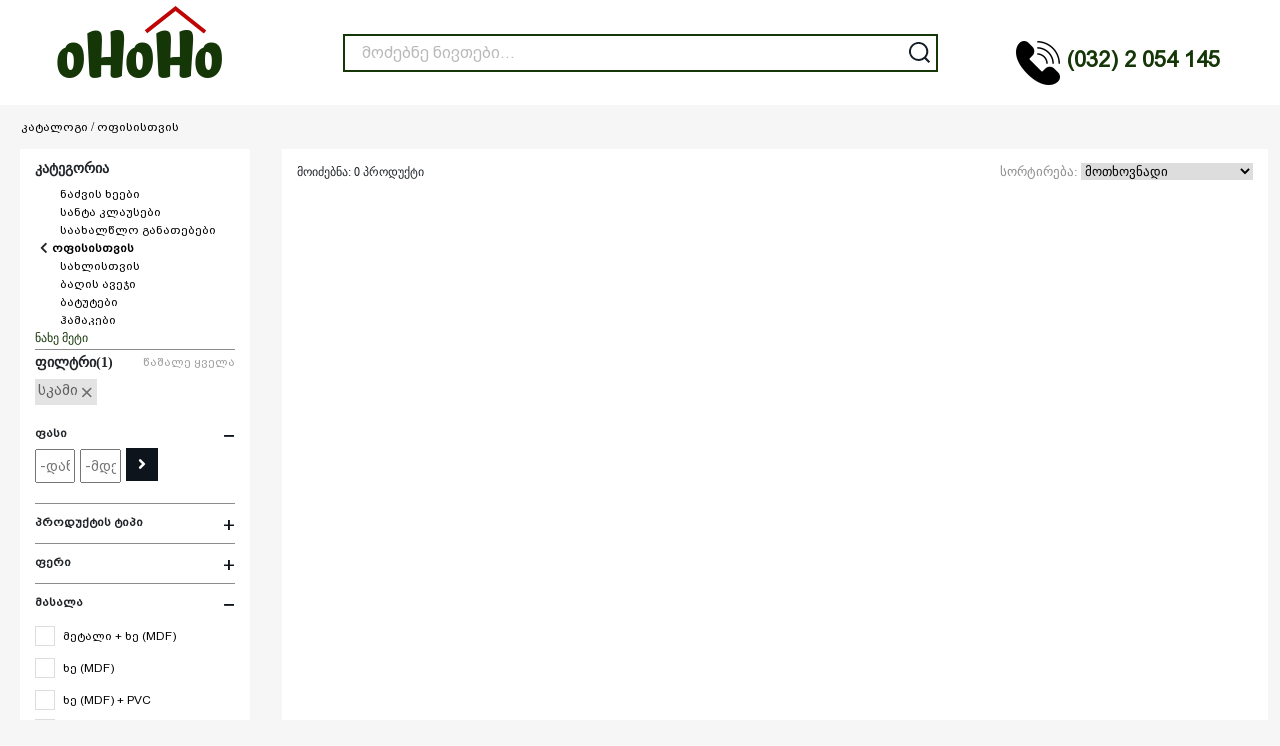

--- FILE ---
content_type: text/html; charset=UTF-8
request_url: https://ohoho.ge/search_prime?&filters%5B3747%5D=14349&sort=1&sub_cat=323
body_size: 110466
content:
<!DOCTYPE html>
<html>
<head>
    <title>ohoho.ge</title>
    <meta name="viewport" content="width=device-width">
    <meta http-equiv="Content-Type" content="text/html; charset=utf-8"/>
<meta name="google-site-verification" content="SHjpMjokx8EHQHN5gNsKaL_b3QztrGZPWIeKV2dYqro" />
    <meta property="product:brand" content="ebg.prime">    <link rel="shortcut icon" href="https://ohoho.ge/favicon.ico" type="image/x-icon">
    <link rel="icon" href="https://ohoho.ge/favicon.ico" type="image/x-icon">
    <!-- Google Analytics -->
    <!-- Google tag (gtag.js) -->
    <script async src="https://www.googletagmanager.com/gtag/js?id=G-DK3KYPEQVL"></script>
    <script>
        window.dataLayer = window.dataLayer || [];
        function gtag(){dataLayer.push(arguments);}
        gtag('js', new Date());
        gtag('config', 'G-DK3KYPEQVL');
    </script>
    <!-- End Google Analytics -->

    <!-- Google Tag Manager -->
    <script>(function(w,d,s,l,i){w[l]=w[l]||[];w[l].push({'gtm.start':
    new Date().getTime(),event:'gtm.js'});var f=d.getElementsByTagName(s)[0],
    j=d.createElement(s),dl=l!='dataLayer'?'&l='+l:'';j.async=true;j.src=
    'https://www.googletagmanager.com/gtm.js?id='+i+dl;f.parentNode.insertBefore(j,f);
    })(window,document,'script','dataLayer','GTM-N23JWCL');</script>
    <!-- End Google Tag Manager -->

    <meta name="google-site-verification" content="36S3B69nAtED1jv-l2g9md5HnW1axn423Hoqy1tpE1w" />

    <link rel="stylesheet" href="https://stackpath.bootstrapcdn.com/bootstrap/4.3.1/css/bootstrap.min.css">
    <link href="https://ohoho.ge/res/fontawesomeia/css/all.css" rel="stylesheet">
    <link rel="stylesheet" type="text/css" href="https://ohoho.ge/res/css/prime/owl.carousel.css">
    <link rel="stylesheet" type="text/css" href="https://ohoho.ge/res/css/prime/owl.theme.default.min.css">
    <link rel="stylesheet" type="text/css" href="https://ohoho.ge/res/css/prime/style.css">
    <link rel="stylesheet" type="text/css" href="https://ohoho.ge/res/css/prime/modal.css">
    <link rel="stylesheet" type="text/css" href="https://ohoho.ge/res/css/prime/extra.css">
    <link rel="stylesheet" type="text/css" href="https://ohoho.ge/res/css/prime/gallery.css">
    <link rel="stylesheet" href="https://ohoho.ge/res/css/ganvadeba2.css ">



    <link rel="stylesheet" type="text/css" href="//cdn.jsdelivr.net/npm/slick-carousel@1.8.1/slick/slick.css"/>


    <script src="https://ohoho.ge/res/js/prime/jquery.min.js"></script>
    <script src="https://stackpath.bootstrapcdn.com/bootstrap/4.3.1/js/bootstrap.min.js"></script>
    <script type="text/javascript" src="//cdn.jsdelivr.net/npm/slick-carousel@1.8.1/slick/slick.min.js"></script>
    <script src="https://ohoho.ge/res/js/prime/gallery.js"></script>
    <script src="https://ohoho.ge/res/js/prime/owl.carousel.js"></script>
    <script src="https://ohoho.ge/res/js/jquery.geokbd.js"></script>

    <script src="//code.jivosite.com/widget/4OmWdmY6iF" async></script>

    <!-- <script src="https://wchat.eu.freshchat.com/js/widget.js"></script>
    <script>
      function initFreshChat() {
        window.fcWidget.init({
          token: "8c7876b7-0e9d-467d-8ad1-3941d598b367",
          host: "https://wchat.eu.freshchat.com"
        });
      }
      function initialize(i,t){var e;i.getElementById(t)?initFreshChat():((e=i.createElement("script")).id=t,e.async=!0,e.src="https://wchat.eu.freshchat.com/js/widget.js",e.onload=initFreshChat,i.head.appendChild(e))}function initiateCall(){initialize(document,"freshchat-js-sdk")}window.addEventListener?window.addEventListener("load",initiateCall,!1):window.attachEvent("load",initiateCall,!1);
    </script> -->

<!-- Load Facebook SDK for JavaScript -->
<div id="fb-root"></div>
<!-- <script>
window.fbAsyncInit = function() {
  FB.init({
    xfbml            : true,
    version          : 'v9.0'
  });
};

(function(d, s, id) {
  var js, fjs = d.getElementsByTagName(s)[0];
  if (d.getElementById(id)) return;
  js = d.createElement(s); js.id = id;
  js.src = 'https://connect.facebook.net/en_US/sdk/xfbml.customerchat.js';
  fjs.parentNode.insertBefore(js, fjs);
}(document, 'script', 'facebook-jssdk'));</script> -->

<!-- Your Chat Plugin code -->
<!-- <div class="fb-customerchat"
  attribution="install_email"
  page_id="100692415203649"
  theme_color="#fa3c4c">
</div> -->
    <!-- <script src="https://code.jivosite.com/widget/JvZ8rBzMnh" async></script> -->
    <!-- Old Pixel -->
    <!-- Facebook Pixel Code -->
    <!-- <script>
      !function(f,b,e,v,n,t,s)
      {if(f.fbq)return;n=f.fbq=function(){n.callMethod?
      n.callMethod.apply(n,arguments):n.queue.push(arguments)};
      if(!f._fbq)f._fbq=n;n.push=n;n.loaded=!0;n.version='2.0';
      n.queue=[];t=b.createElement(e);t.async=!0;
      t.src=v;s=b.getElementsByTagName(e)[0];
      s.parentNode.insertBefore(t,s)}(window, document,'script',
      'https://connect.facebook.net/en_US/fbevents.js');
      fbq('init', '2730828147017262');
      fbq('track', 'PageView');
    </script>
    <noscript><img height="1" width="1" style="display:none"
      src="https://www.facebook.com/tr?id=2730828147017262&ev=PageView&noscript=1"
    /></noscript> -->
    <!-- End Facebook Pixel Code -->
<!-- New Pixel -->
<!-- Facebook Pixel Code -->
<script>
!function(f,b,e,v,n,t,s)
{if(f.fbq)return;n=f.fbq=function(){n.callMethod?
n.callMethod.apply(n,arguments):n.queue.push(arguments)};
if(!f._fbq)f._fbq=n;n.push=n;n.loaded=!0;n.version='2.0';
n.queue=[];t=b.createElement(e);t.async=!0;
t.src=v;s=b.getElementsByTagName(e)[0];
s.parentNode.insertBefore(t,s)}(window, document,'script',
'https://connect.facebook.net/en_US/fbevents.js');
fbq('init', '2590210721286733');
fbq('track', 'PageView');
</script>
<noscript><img height="1" width="1" style="display:none"
src="https://www.facebook.com/tr?id=2590210721286733&ev=PageView&noscript=1"
/></noscript>
<!-- End Facebook Pixel Code -->




<!-- Smartsupp Live Chat script -->
<!-- <script type="text/javascript">
var _smartsupp = _smartsupp || {};
_smartsupp.key = '240e2066a13fde31fc951daf1b17c5f2cd5bd66b';
window.smartsupp||(function(d) {
  var s,c,o=smartsupp=function(){ o._.push(arguments)};o._=[];
  s=d.getElementsByTagName('script')[0];c=d.createElement('script');
  c.type='text/javascript';c.charset='utf-8';c.async=true;
  c.src='https://www.smartsuppchat.com/loader.js?';s.parentNode.insertBefore(c,s);
})(document);
</script> -->
<script src="//code.jivosite.com/widget/5GuEICPZGG" async></script>
</head>
<body class="search_page">
<!--Header-->

<!-- Google Tag Manager (noscript) -->
<noscript><iframe src="https://www.googletagmanager.com/ns.html?id=GTM-N23JWCL"
height="0" width="0" style="display:none;visibility:hidden"></iframe></noscript>
<!-- End Google Tag Manager (noscript) -->


<div class="modal fade" id="asked_call_mob" tabindex="-1" role="dialog" aria-labelledby="exampleModalCenterTitle" aria-hidden="true">
  <div class="modal-dialog modal-dialog-centered modal_garbage_will" role="document">
    <div class="modal-content">
        <button type="button" class="close close_garbage_will" data-dismiss="modal" aria-label="Close">
          <span aria-hidden="true"><img src="https://ohoho.ge/res/img/prime/x-button.svg"></span>
        </button>
     



      <div class="asked_call_content">


        <div class="ask_for_first_line">
      <p>საკონტაქო პირი</p>
      <input type="text" id="ask_for_call_name" name="name" placeholder="სახელი გვარი">
      </div>


      <div class="ask_for_second_line">
      <p>საკონტაქო ნომერი</p>
      <input type="text" name="name" id="ask_for_call_number"  placeholder="123 456 789">
        <i id="ask_for_call_error">*ველის შევსება აუცილებელია</i>
      </div>

      <!-- <div class="ask_for_btn" onClick="askForCall()">
          <img src="https://ohoho.ge/res/img/prime/call_mober_oragne.svg"> <span>მოითხოვე ზარი</span>
      </div> -->


      </div>
      
    </div>
  </div>
</div>

<script type="text/javascript">

            function askForCall(){

                var name   = $("#ask_for_call_name").val();
                var number = $("#ask_for_call_number").val();

                if(name == ""){
                    $("#ask_for_call_error").text("*სახელის შევსება სავალდებულოა");
                    return;
                }

                if(number == ""){
                    $("#ask_for_call_error").text("*ნომრის შევსება სავალდებულოა");
                    return;
                }

                var data = {};

                data.mobile = number;
                data.name = name;
                data.product = "0";
                data.type = "call";
                $.ajax({
                    type: "POST",
                    url: "https://admin.ohoho.ge/api/user/subscribe",
                    data: data,
                    success: function(data){
                        if(data.success == true || data.success == 'true'){
                            $("#asked_call_mob").modal("hide");
                        }else{
                            console.log(data);
                        }
                    }
                });




            }




</script>







<header>
    <div class="container-fluid header">
        <div class="container header_container">
            <div class="row">
                <div class="col-lg-3 col-md-3  col-sm-6 col-12">
                    <div class="logo col-7 col-md-12 col-xs-12">
                        <a href="https://ohoho.ge/">
                            <img src="https://ohoho.ge/res/img/prime/mober_logo.svg" class="logoprime">
                        </a>
                    </div>
                </div>
                <div class="col-lg-6 col-md-6 col-sm-12 search_main">
                    <div class="d-flex justify-content-center search_width">
                        <div class="search_full ">
                            <form action="/search_prime" method="get" id="main_search_form">
                                <input type="text" class="search_input" name="s" id="search_input" placeholder="მოძებნე ნივთები..." value="" autocomplete="off">
                                <!-- <input id="kbd-switcher" style="opacity: 0" type="checkbox" name="lang"  value="en" checked= ""> -->
                                <!-- <input type="hidden" name="georgian_keyword" id="georgian_keyword" value=""> -->
                            </form>
                            <ul id="suggest" class="hidden"></ul>
                            <!--<div class="select_dropdown">
                                <ul class="list-un">
                                    <li class="init">ყველა</li>
                                                                    </ul>
                                <div class="dropdown_img">
                                    <img src="https://ohoho.ge/res/img/prime/dropdown.svg">
                                </div>
                            </div> -->
                            <div class="search_btn_main">
                                <a href="#"><img src="https://ohoho.ge/res/img/prime/search.svg" class="search_btn"></a>
                                <a href="#" class="search_btn_afterlnk" onclick="document.getElementById('main_search_form').submit()"><img src="https://ohoho.ge/res/img/prime/searchbtn_after.svg" class="search_btn_after"></a>

                            </div>
                        </div>
                    </div>
                </div>
                
                <div class="col-lg-3 col-md-3 col-sm-6 col-xs-12 user_main">
                    <div class="mober_contac_nmb" style="margin: auto;">
                        
                     <img src="https://ohoho.ge/res/img/phone-thumb.png"> <span><a style="font-weight: bold; font-size: 22px;" href="tel:0322054145"> (032) 2 054 145</a></span>
                    
                    </div>

                    <!-- <div class="ask_for_call">
                        <div class="ask_for_content" data-toggle="modal" data-target="#asked_call_mob">
                            <img src="https://ohoho.ge/res/img/prime/call_center_mober.svg" style="width: 15px;"><span>მოითხოვე ზარი</span>
                        </div>
                    </div> -->

                                                
                                               
                    <!-- <div class="user_login_main user">

                        <img src="https://ohoho.ge/res/img/prime/user.svg" class="user_login">
                        <div class="user_rectangle"></div>
                        <div class="user_info ">

                                                        <div class="log_in" >
                                <a href="#">
                                    <p data-toggle="modal" data-target="#log_in">შესვლა<span class="login_line">|</span></p>
                                </a>
                                <a href="https://ohoho.ge/signup">
                                    <p >რეგისტრაცია</p>
                                </a>
                            </div>
                            
                            <div style="clear: both;"></div>

                            <div class="user_info_section">
                                <ul>
                                    <li id="user_hover">
                                        <svg id="user_svg" data-name="user_svg" xmlns="https://www.w3.org/2000/svg" width="20" height="19.996" viewBox="0 0 20 19.996">
                                            <defs>

                                            </defs>
                                            <path id="Path_29" data-name="Path 29" class="user_acc" d="M17.07,12.93a9.81,9.81,0,0,0-3.8-2.38,5.78,5.78,0,1,0-6.54,0,9.81,9.81,0,0,0-3.8,2.38A9.93,9.93,0,0,0,0,20H1.56a8.44,8.44,0,1,1,16.88,0H20A9.93,9.93,0,0,0,17.07,12.93ZM10,10a4.22,4.22,0,1,1,4.22-4.22A4.22,4.22,0,0,1,10,10Z" transform="translate(0 -0.004)"/>
                                        </svg>
                                                                    
                                            <span data-toggle="modal" data-target="#log_in">ჩემი ანგარიში</span>
                                   
                                                                    
                                    </li>
                                    <li id="balance_hover">
                                        <svg id="balance_hovr" xmlns="https://www.w3.org/2000/svg" width="22.19" height="19.12" viewBox="0 0 22.19 19.12">

                                            <g id="balll" transform="translate(0.25 0.25)">
                                                <g id="Layer_1" data-name="Layer 1">
                                                    <path id="Path_254" data-name="Path 254" class="balance_hovr" d="M20.72,8.35h-.51V5.25A2.3,2.3,0,0,0,17.91,3h-.47V1.8A1.54,1.54,0,0,0,15.89.25H2.13A1.88,1.88,0,0,0,.25,2.1V17.32A1.55,1.55,0,0,0,1.8,18.87H17.92a2.3,2.3,0,0,0,2.29-2.3v-3.1h.52a1.21,1.21,0,0,0,1.21-1.21V9.56A1.22,1.22,0,0,0,20.72,8.35Zm-18.59-7H15.89a.47.47,0,0,1,.48.47V3H2.13a.81.81,0,0,1-.81-.81.82.82,0,0,1,.81-.87Zm17,15.25a1.23,1.23,0,0,1-1.23,1.22H1.79a.48.48,0,0,1-.48-.48V3.83A1.9,1.9,0,0,0,2.13,4H17.91a1.23,1.23,0,0,1,1.23,1.23v3.1H15.5a1.21,1.21,0,0,0-1.21,1.21v2.7a1.21,1.21,0,0,0,1.21,1.21h3.64v3.1Zm1.73-4.31a.15.15,0,0,1-.15.14H15.5a.14.14,0,0,1-.14-.14V9.56a.15.15,0,0,1,.14-.15h5.22a.15.15,0,0,1,.15.15v2.7Z" transform="translate(-0.25 -0.25)"/>
                                                </g>
                                            </g>
                                        </svg>
                                                                                                                                              
                                           <span  data-toggle="modal" data-target="#log_in">ბალანსი</span>                  
                                   
                                                                   
                                    </li>
                                    <li id="amanati_hover">
                                        <svg id="amanati_hovr" xmlns="https://www.w3.org/2000/svg" width="19.352" height="20.16" viewBox="0 0 19.352 20.16">

                                            <g id="amnn" transform="translate(0.25 0.25)">
                                                <g id="Layer_1" data-name="Layer 1">
                                                    <path id="Path_253" data-name="Path 253" class="amanati_hovr" d="M19,5.34,15.14.44a.51.51,0,0,0-.4-.19H4.61a.49.49,0,0,0-.39.19L.36,5.34a.49.49,0,0,0-.11.31V19.4a.51.51,0,0,0,.5.51H18.6a.5.5,0,0,0,.5-.51V5.65A.43.43,0,0,0,19,5.34Zm-1.37-.11H10.18v-4H14.5Zm-12.77-4H9.17v4H1.73ZM1.26,18.9V6.24H18.09V18.9Z" transform="translate(-0.25 -0.25)"/>
                                                </g>
                                            </g>
                                        </svg>

                                                                                                                                               
                                         
                                          
                                            <span data-toggle="modal" data-target="#log_in">ამანათები</span>
                                                  
                                   
                            
                                        
                                    </li>
                                    <li id="onlinechat_hover">
                                        <svg id="onlinechat_hovr" data-name="Asset 7" xmlns="https://www.w3.org/2000/svg" width="20.389" height="20" viewBox="0 0 20.389 20">

                                            <g id="Layer_1" data-name="Layer 1">
                                                <path id="Path_928" data-name="Path 928" class="onlinechat_hovr" d="M20.38,13.13V2.64A2.5,2.5,0,0,0,18.05,0H2.33A2.5,2.5,0,0,0,0,2.64V13.13a2.51,2.51,0,0,0,2.33,2.64H3v3.16A1,1,0,0,0,3.94,20h0a.92.92,0,0,0,.71-.37l2.94-3.86H18.05a2.49,2.49,0,0,0,2.33-2.64ZM7.3,14.34a.61.61,0,0,0-.48.24L4.26,17.93V15.05a.68.68,0,0,0-.64-.72H2.33a1.15,1.15,0,0,1-1.07-1.21V2.64A1.15,1.15,0,0,1,2.33,1.43H18.05a1.15,1.15,0,0,1,1.07,1.21V13.13a1.15,1.15,0,0,1-1.07,1.21Z" transform="translate(0.004)"/>
                                                <circle id="Ellipse_44" data-name="Ellipse 44" class="onlinechat_hovr" cx="0.93" cy="0.93" r="0.93" transform="translate(9.264 7.23)"/>
                                                <circle id="Ellipse_45" data-name="Ellipse 45" class="onlinechat_hovr" cx="0.93" cy="0.93" r="0.93" transform="translate(5.214 7.23)"/>
                                                <circle id="Ellipse_46" data-name="Ellipse 46" class="onlinechat_hovr" cx="0.93" cy="0.93" r="0.93" transform="translate(13.324 7.23)"/>
                                            </g>
                                        </svg>


                                                                       
                            <span data-target="#log_in" data-toggle="modal">ონლაინ მიმოწერა</span>
                           
                                                                    
                                            
                                        
                                    </li>
                                </ul>
                            </div>

                        </div>
                    </div> -->
                    <!-- <div class="user_wishlist_main user">
                        <a href="#">
                            <img src="https://ohoho.ge/res/img/prime/heart.svg" class="wishlist_header">
                        </a>
                    </div> -->
                    
                </div>


                <div class="col-sm-12 search_main search_main_mobile">
                    <div class="d-flex justify-content-center search_width">
                        <div class="search_full " style="    margin-top: 10px;">
                           <div class="language_flags">
                                <img src="https://ohoho.ge/res/img/prime/geo_newprime.svg" class="geo_newprime">
                                <img src="https://ohoho.ge/res/img/prime/eng_newprime.svg" class="eng_newprime active_language">
                                
                            </div>
                            <form action="/search_prime" method="get" id="main_search_form">
                                <input type="text" class="search_input" name="s" id="search_input2" placeholder="მოძებნე ნივთები..." autocomplete="off">
                            </form>
                            <ul id="suggest" class="hidden"></ul>
                           <!--  <div class="select_dropdown">
                                <ul class="list-un">
                                    <li class="init">ყველა</li>
                                                                    </ul>
                                <div class="dropdown_img">
                                    <img src="https://ohoho.ge/res/img/prime/dropdown.svg">
                                </div>
                            </div> -->
                            <div class="search_btn_main">
                                <a href="#" onclick="document.getElementById('main_search_form').submit()"><img src="https://ohoho.ge/res/img/prime/search.svg" class="search_btn"></a>
                                <a href="#" class="search_btn_afterlnk" onclick="document.getElementById('main_search_form').submit()"><img src="https://ohoho.ge/res/img/prime/searchbtn_after.svg" class="search_btn_after"></a>

                            </div>
                        </div>
                    </div>
                </div>


            </div>
        </div>
    </div>
</header>
<!-- Modal Log In -->

<div class="modal fade" id="log_in" tabindex="-1" role="dialog" aria-labelledby="exampleModalCenterTitle" aria-hidden="true">
    <div class=" modal-dialog modal-dialog-centered log_in_modal" role="document" id="log_in_modal">
        <div class="modal-content">
            <button type="button" class="close" data-dismiss="modal" aria-label="Close">
                <span aria-hidden="true"><img src="https://ohoho.ge/res/img/prime/x-button.svg"></span>
            </button>

            <div class="modal-body log_in_body">
                <h1>ავტორიზაცია</h1>
                <form accept-charset="UTF-8" role="form" id="signin">
                    <div class="log_in_name">
                        <input type="text" name="phone" placeholder="ტელეფონის ნომერი">
                    </div>
                    <div class="log_in_pass">
                        <input type="password" name="password" placeholder="პაროლი">
                        <img src="https://ohoho.ge/res/img/prime/eye_log.svg" class="eye_hide">
                        <img src="https://ohoho.ge/res/img/prime/eye_show.svg" class="eye_show">

                    </div>
                </form>

                <div class="forgot_pass">
                    <p class="rememeber">
                        <input type="checkbox" id="remember" name="remember">
                        <label for="remember">დამახსოვრება</label>
                    </p>
                    <a href="https://ohoho.ge/passremind">
                        <span class="forgot">დაგავიწყდა?</span>
                    </a>
                </div>

                <div class="login_click" onclick="submitForm()">
                    <span class="log_click">შესვლა</span>
                </div>
                <a href="https://ohoho.ge/signup">
                    <p class="registr_log">რეგისტრაცია</p>
                </a>

            </div>

        </div>
    </div>
</div>


<script>
        function changeLang(lang){
           $('#kbd-switcher').val(lang);
           $('#kbd-switcher').click();
        }


        
</script>

    <script>
        function auth() {
            var a = 0;
            if (!a) {
                return false;
            }
            return true;
        }
        function showProductPopup(id){

            $.ajax({
                url: window.location.origin +'/prime/product/popup/' + id,
                type:"GET",
                dataType:"json",
                success:function(data){
                    $("#popup_title").text(data.title);
                    $("#popup_price").text(data.price);
                    $("#popup_price_month").html(data.price_month + '<span class="lari"> \'</span>');

                    //image
                    $("#popup_slider_desk").html("");
                    $("#popup_slider_mob").html("");

                    for(i=0; i < data.images.length; i++){
                        if(i==0){
                            $("#modal_main_img").attr('src',data.images[i].image);
                        }
                        $("#popup_slider_desk").append(
                            '<div class="col-lg-3 col-md-3 col-sm-4 modal_slider_box ">'+
                            '<img src="'+data.images[i].image +'" class="img-fluid popup-product-image">'+
                            '<div class="selected_item"></div>'+
                            '</div>'
                        );
                    }

                    for(i=0; i < data.images.length; i++){
                        $("#popup_slider_mob").append(
                            '<div class="col-lg-3 col-md-3 col-sm-2 col-4 modal_slider_box">'+
                            '<img src="'+data.images[i].image +'" class="img-fluid popup-product-image">'+
                            '<div class="selected_item"></div>'+
                            '</div>'
                        );
                    }


                    $(".popup-product-image").on('click',function(e){
                        var src= $(this).attr('src');
                        console.log(src);
                        $("#modal_main_img").attr('src',src);
                    })


                    $("#popup_product_href").on('click',function(){
                        window.location=window.location.origin +'/prime/item/'+id;
                    })



                    var similar_cnt = 6;
                    if(data.same.length<similar_cnt){
                        similar_cnt = data.same.length;
                    }

                    $("#popup_similar").html("");
                    for(i=0; i < similar_cnt; i++){
                        $("#popup_similar").append(
                            '<div class="col-lg-2 col-md-2 col-sm-4 col-6">'+
                            '<a href="'+window.location.origin + '/prime/item/'+data.same[i].id+'">'+
                            '<img src="'+data.same[i].image+'" class="img-fluid">'+
                            '</a>'+
                            '</div>'
                        );
                    }
                    if(similar_cnt>0){
                        $("#popup_show_more_similars").attr("href","");
                        $("#popup_show_more_similars").attr("href", window.location.origin+'/prime/search_prime?sub_cat='+data.same[0].prime_category )
                    }


                    $("#gadaxedeModal").modal();
                }
            });

        }
        function make_favourite(element, product_id, status, price){
            if (!this.auth()) {
                $('#log_in').modal('toggle');
                return;
            }
            var p = new Note();
            if (status == 1) {
                var res_url = window.location.origin + "/ajax/add_favorite_product";

                var item = {
                    item_id: product_id,
                    price: price,
                    type: 2
                };

                var myajax = $.ajax({
                    type: "POST",
                    url: res_url,
                    data: item,
                    async: false,
                });

                myajax.done(function(res){});
                if(myajax.responseText){
                    $(element).attr("src", "https://ohoho.ge/res/img/prime/hearthover.svg");
                    $(element).attr("class", "item-heart active_itemheart");
                    $(element).attr("onclick", "");
                    $(element).attr("onclick", "make_favourite(this,"+product_id+", 0, "+price+")");
                    p.show({text: " "});
                    p.setOk({text: "ნივთი წარმატებით დაემატა სურვილების სიაში"});
                }else{
                    p.setError({
                        text: "შეცდომა, ნივთი არ დაემატა რჩეულებში"
                    });
                }
            }else{

                var res_url = window.location.origin + "/ajax/delete_favorite_product/"+product_id;
                $.ajax({
                    type: 'GET',
                    url: res_url,
                    success: function(data) {
                        if (data) {
                            $(element).attr("src", "https://ohoho.ge/res/img/prime/wishheart.svg");

                            $(element).attr("class", "item-heart");
                            $(element).attr("onclick","");
                            $(element).attr("onclick", "make_favourite(this,"+product_id+", 1, "+price+")");
                            p.show({text: " "});
                            p.setOk({
                                text: "ნივთი წარმატებით ამოიშალა რჩეულებიდან"
                            });
                        }
                    }
                });
            }


        }

       
// detect mobile
        window.mobileCheck = function() {
            let check = false;
            (function(a){if(/(android|bb\d+|meego).+mobile|avantgo|bada\/|blackberry|blazer|compal|elaine|fennec|hiptop|iemobile|ip(hone|od)|iris|kindle|lge |maemo|midp|mmp|mobile.+firefox|netfront|opera m(ob|in)i|palm( os)?|phone|p(ixi|re)\/|plucker|pocket|psp|series(4|6)0|symbian|treo|up\.(browser|link)|vodafone|wap|windows ce|xda|xiino/i.test(a)||/1207|6310|6590|3gso|4thp|50[1-6]i|770s|802s|a wa|abac|ac(er|oo|s\-)|ai(ko|rn)|al(av|ca|co)|amoi|an(ex|ny|yw)|aptu|ar(ch|go)|as(te|us)|attw|au(di|\-m|r |s )|avan|be(ck|ll|nq)|bi(lb|rd)|bl(ac|az)|br(e|v)w|bumb|bw\-(n|u)|c55\/|capi|ccwa|cdm\-|cell|chtm|cldc|cmd\-|co(mp|nd)|craw|da(it|ll|ng)|dbte|dc\-s|devi|dica|dmob|do(c|p)o|ds(12|\-d)|el(49|ai)|em(l2|ul)|er(ic|k0)|esl8|ez([4-7]0|os|wa|ze)|fetc|fly(\-|_)|g1 u|g560|gene|gf\-5|g\-mo|go(\.w|od)|gr(ad|un)|haie|hcit|hd\-(m|p|t)|hei\-|hi(pt|ta)|hp( i|ip)|hs\-c|ht(c(\-| |_|a|g|p|s|t)|tp)|hu(aw|tc)|i\-(20|go|ma)|i230|iac( |\-|\/)|ibro|idea|ig01|ikom|im1k|inno|ipaq|iris|ja(t|v)a|jbro|jemu|jigs|kddi|keji|kgt( |\/)|klon|kpt |kwc\-|kyo(c|k)|le(no|xi)|lg( g|\/(k|l|u)|50|54|\-[a-w])|libw|lynx|m1\-w|m3ga|m50\/|ma(te|ui|xo)|mc(01|21|ca)|m\-cr|me(rc|ri)|mi(o8|oa|ts)|mmef|mo(01|02|bi|de|do|t(\-| |o|v)|zz)|mt(50|p1|v )|mwbp|mywa|n10[0-2]|n20[2-3]|n30(0|2)|n50(0|2|5)|n7(0(0|1)|10)|ne((c|m)\-|on|tf|wf|wg|wt)|nok(6|i)|nzph|o2im|op(ti|wv)|oran|owg1|p800|pan(a|d|t)|pdxg|pg(13|\-([1-8]|c))|phil|pire|pl(ay|uc)|pn\-2|po(ck|rt|se)|prox|psio|pt\-g|qa\-a|qc(07|12|21|32|60|\-[2-7]|i\-)|qtek|r380|r600|raks|rim9|ro(ve|zo)|s55\/|sa(ge|ma|mm|ms|ny|va)|sc(01|h\-|oo|p\-)|sdk\/|se(c(\-|0|1)|47|mc|nd|ri)|sgh\-|shar|sie(\-|m)|sk\-0|sl(45|id)|sm(al|ar|b3|it|t5)|so(ft|ny)|sp(01|h\-|v\-|v )|sy(01|mb)|t2(18|50)|t6(00|10|18)|ta(gt|lk)|tcl\-|tdg\-|tel(i|m)|tim\-|t\-mo|to(pl|sh)|ts(70|m\-|m3|m5)|tx\-9|up(\.b|g1|si)|utst|v400|v750|veri|vi(rg|te)|vk(40|5[0-3]|\-v)|vm40|voda|vulc|vx(52|53|60|61|70|80|81|83|85|98)|w3c(\-| )|webc|whit|wi(g |nc|nw)|wmlb|wonu|x700|yas\-|your|zeto|zte\-/i.test(a.substr(0,4))) check = true;})(navigator.userAgent||navigator.vendor||window.opera);
            return check;
        };

        $(document).ready(() => {

            let menuHidden = false;

            if(window.mobileCheck()) {

                $('.search_filter_full').css('margin-bottom', '0');

                $('.category_list_search').find('li').not('.active_category_filter').hide();
                menuHidden = !menuHidden;


                $('.see_all_category').click(() => {

                    menuHidden ? $('.category_list_search').find('li').show() : $('.category_list_search').find('li').not('.active_category_filter').hide();
                    menuHidden = !menuHidden;
                });

            }


        });




    </script>

<!-- Item-container -->
<div class="container">
    <div class="item-category">
        <h5>
             <a href="/search_prime?main_cat=304">კატალოგი</a>             / <span><a href="/search_prime?sub_cat=323">ოფისისთვის</a></span>        </h5>
    </div>
</div>


<!-- Search Result  -->
<div class="container">
    <div class="row">


        <!-- Search Filters -->

        <div class="col-lg-3 col-md-4 search_filter_main">
            <div class="search_filter_full">
                                <div class="search_category">
                    <h4>კატეგორია</h4>
                    <!--<h5></h5>-->
                                        <div class="category_list_search ">
                        <ul>
                                                        <li >
                                <a href="https://ohoho.ge/prime/search_prime?sub_cat=317">ნაძვის ხეები</a></li>
                                                        <li >
                                <a href="https://ohoho.ge/prime/search_prime?sub_cat=321">სანტა კლაუსები</a></li>
                                                        <li >
                                <a href="https://ohoho.ge/prime/search_prime?sub_cat=302">საახალწლო განათებები</a></li>
                                                        <li class="active_category_filter">
                                <i class="fas fa-chevron-left"></i><a href="https://ohoho.ge/prime/search_prime?sub_cat=323">ოფისისთვის</a></li>
                                                        <li >
                                <a href="https://ohoho.ge/prime/search_prime?sub_cat=319">სახლისთვის</a></li>
                                                        <li >
                                <a href="https://ohoho.ge/prime/search_prime?sub_cat=316">ბაღის ავეჯი</a></li>
                                                        <li >
                                <a href="https://ohoho.ge/prime/search_prime?sub_cat=305">ბატუტები</a></li>
                                                        <li >
                                <a href="https://ohoho.ge/prime/search_prime?sub_cat=306">ჰამაკები</a></li>
                                                        <li >
                                <a href="https://ohoho.ge/prime/search_prime?sub_cat=318">აუზები</a></li>
                                                        <li >
                                <a href="https://ohoho.ge/prime/search_prime?sub_cat=328">აუზის აქსესუარები</a></li>
                                                    </ul>
                    </div>
                    
                    <span class="see_all_category">ნახე მეტი</span>                 
                </div>
                                <div class="filter_item">
                    <div class="filter_heading">
                                               <span class="filter_span">ფილტრი(1) <a href="/search_prime?sub_cat=323" class="filter_span_second">წაშალე ყველა</a></span>
                                            </div>
                    <ul id="selected_filters">
                        <li data-spec-id="3747" data-value-id="14349">სკამი <span class="close">&times;</span></li>                    </ul>

                </div>

                <div style="clear: both;"></div>


                <div class="filter_desktop">

                <div class="price_filter_full" >

                    <span class="price_filter_acordion active">ფასი</span>

                    <div class="panel_filter_price">
                        <input type="text" id="price_from" name="price_from" value="" placeholder="-დან">
                        <input type="text" id="price_to" name="price_to" value="" placeholder="-მდე">
                        <span onclick="setPrice()"><i class="fas fa-angle-right"></i></span>
                    </div>

                </div>


                <div class="brand_filter_full openone" style="display: none;">
                    <span class="brand_filter_acordion active">მდგომარეობა</span>
                    <div class="panel_filter_brand" style="max-height: 260px;">
                        <form action="#" class="brand_check">
                                <p>
                                <input type="checkbox" data-spec-id="condition_1" data-value-id="1" id="condinput1" >
                                <label for="condinput1">ახალი</label>
                                </p>
                                <p>
                                <input type="checkbox" data-spec-id="condition_2" data-value-id="2" id="condinput2"  >
                                <label for="condinput2">მეორადი</label>
                                </p>
                                <p>
                                <input type="checkbox" data-spec-id="condition_3" data-value-id="3" id="condinput3"  >
                                <label for="condinput3">განახლებული</label>
                                </p>
                       </form>
                    </div>
                </div>
                
                <div class="brand_filter_full">
        <span class="brand_filter_acordion">პროდუქტის ტიპი</span>
        <div class="panel_filter_brand">
            <form action="#" class="brand_check"><p>
                        <input type="checkbox" data-spec-id="3747" data-value-id="14348" id="input14348" >
                        <label for="input14348">მაგიდა <!--<span class="brand_maragi">(0)</span>--></label>
                    </p><p>
                        <input type="checkbox" data-spec-id="3747" data-value-id="14349" id="input14349" checked>
                        <label for="input14349">სკამი <!--<span class="brand_maragi">(0)</span>--></label>
                    </p></form>
        </div>
    </div><div class="brand_filter_full">
        <span class="brand_filter_acordion">ფერი</span>
        <div class="panel_filter_brand">
            <form action="#" class="brand_check"><p>
                        <input type="checkbox" data-spec-id="3748" data-value-id="14358" id="input14358" >
                        <label for="input14358">შავი <!--<span class="brand_maragi">(0)</span>--></label>
                    </p><p>
                        <input type="checkbox" data-spec-id="3748" data-value-id="14359" id="input14359" >
                        <label for="input14359">თეთრი <!--<span class="brand_maragi">(0)</span>--></label>
                    </p><p>
                        <input type="checkbox" data-spec-id="3748" data-value-id="14360" id="input14360" >
                        <label for="input14360">ხისფერი <!--<span class="brand_maragi">(0)</span>--></label>
                    </p><p>
                        <input type="checkbox" data-spec-id="3748" data-value-id="14361" id="input14361" >
                        <label for="input14361">თეთრი ზედაპირით, ხისფერი ფეხებით <!--<span class="brand_maragi">(0)</span>--></label>
                    </p><p>
                        <input type="checkbox" data-spec-id="3748" data-value-id="14362" id="input14362" >
                        <label for="input14362">ხისფერი ზედაპირით, თეთრი ფეხებით, თეთრი უჯრებით <!--<span class="brand_maragi">(0)</span>--></label>
                    </p><p>
                        <input type="checkbox" data-spec-id="3748" data-value-id="14363" id="input14363" >
                        <label for="input14363">ყვითელი ზედაპირით, ხისფერი ფეხებით <!--<span class="brand_maragi">(0)</span>--></label>
                    </p><p>
                        <input type="checkbox" data-spec-id="3748" data-value-id="14364" id="input14364" >
                        <label for="input14364">თეთრი ზედაპირით, ხისფერი ფეხებით <!--<span class="brand_maragi">(0)</span>--></label>
                    </p><p>
                        <input type="checkbox" data-spec-id="3748" data-value-id="14365" id="input14365" >
                        <label for="input14365">ღია ხისფერი ზედაპირით და თეთრი ფეხებით <!--<span class="brand_maragi">(0)</span>--></label>
                    </p></form>
        </div>
    </div><div class="brand_filter_full">
        <span class="brand_filter_acordion">მასალა</span>
        <div class="panel_filter_brand">
            <form action="#" class="brand_check"><p>
                        <input type="checkbox" data-spec-id="3749" data-value-id="14366" id="input14366" >
                        <label for="input14366">მეტალი + ხე (MDF) <!--<span class="brand_maragi">(0)</span>--></label>
                    </p><p>
                        <input type="checkbox" data-spec-id="3749" data-value-id="14367" id="input14367" >
                        <label for="input14367">ხე (MDF) <!--<span class="brand_maragi">(0)</span>--></label>
                    </p><p>
                        <input type="checkbox" data-spec-id="3749" data-value-id="14368" id="input14368" >
                        <label for="input14368">ხე (MDF) + PVC <!--<span class="brand_maragi">(0)</span>--></label>
                    </p><p>
                        <input type="checkbox" data-spec-id="3749" data-value-id="14369" id="input14369" >
                        <label for="input14369">მეტალი + ქვა (აგლომერირებული ფიქალი) <!--<span class="brand_maragi">(0)</span>--></label>
                    </p><p>
                        <input type="checkbox" data-spec-id="3749" data-value-id="14370" id="input14370" >
                        <label for="input14370">ბადისებრი ტექსტილი პლასტმასის სახელურები ქრომირებული ვერცხლისფერი ფეხი ბორბლებზე ფიქსატორი <!--<span class="brand_maragi">(0)</span>--></label>
                    </p><p>
                        <input type="checkbox" data-spec-id="3749" data-value-id="14371" id="input14371" >
                        <label for="input14371">ბადისებრი ტექსტილი + PU (პოლიურეთანის ტყავი) პლასტმასის სახელურები ქრომირებული ვერცხლისფერი ფეხი ბორბლებზე ფიქსატორი <!--<span class="brand_maragi">(0)</span>--></label>
                    </p><p>
                        <input type="checkbox" data-spec-id="3749" data-value-id="14372" id="input14372" >
                        <label for="input14372">ორმაგი PU (პოლიურეთანის ტყავი) ქრომირებული ვერცხლისფერი სახელურები ტყავის საფარით ქრომირებული ვერცხლისფერ <!--<span class="brand_maragi">(0)</span>--></label>
                    </p></form>
        </div>
    </div><div class="brand_filter_full">
        <span class="brand_filter_acordion">ზომები</span>
        <div class="panel_filter_brand">
            <form action="#" class="brand_check"><p>
                        <input type="checkbox" data-spec-id="3750" data-value-id="14376" id="input14376" >
                        <label for="input14376">81*61*49 <!--<span class="brand_maragi">(0)</span>--></label>
                    </p><p>
                        <input type="checkbox" data-spec-id="3750" data-value-id="14377" id="input14377" >
                        <label for="input14377">77*21*58 <!--<span class="brand_maragi">(0)</span>--></label>
                    </p><p>
                        <input type="checkbox" data-spec-id="3750" data-value-id="14378" id="input14378" >
                        <label for="input14378">95*68*51 63*63*25 <!--<span class="brand_maragi">(0)</span>--></label>
                    </p><p>
                        <input type="checkbox" data-spec-id="3750" data-value-id="14379" id="input14379" >
                        <label for="input14379">85*57*73 <!--<span class="brand_maragi">(0)</span>--></label>
                    </p><p>
                        <input type="checkbox" data-spec-id="3750" data-value-id="14380" id="input14380" >
                        <label for="input14380">53*25*51 <!--<span class="brand_maragi">(0)</span>--></label>
                    </p><p>
                        <input type="checkbox" data-spec-id="3750" data-value-id="14381" id="input14381" >
                        <label for="input14381">68*68*20 <!--<span class="brand_maragi">(0)</span>--></label>
                    </p><p>
                        <input type="checkbox" data-spec-id="3750" data-value-id="14382" id="input14382" >
                        <label for="input14382">70*40*H73 სმ <!--<span class="brand_maragi">(0)</span>--></label>
                    </p><p>
                        <input type="checkbox" data-spec-id="3750" data-value-id="14383" id="input14383" >
                        <label for="input14383">70*40*H73 სმ <!--<span class="brand_maragi">(0)</span>--></label>
                    </p><p>
                        <input type="checkbox" data-spec-id="3750" data-value-id="14384" id="input14384" >
                        <label for="input14384">60*60*H74 სმ <!--<span class="brand_maragi">(0)</span>--></label>
                    </p><p>
                        <input type="checkbox" data-spec-id="3750" data-value-id="14385" id="input14385" >
                        <label for="input14385">60*60*H74 სმ <!--<span class="brand_maragi">(0)</span>--></label>
                    </p><p>
                        <input type="checkbox" data-spec-id="3750" data-value-id="14386" id="input14386" >
                        <label for="input14386">60*60*H74 სმ <!--<span class="brand_maragi">(0)</span>--></label>
                    </p><p>
                        <input type="checkbox" data-spec-id="3750" data-value-id="14387" id="input14387" >
                        <label for="input14387">50*H44 სმ <!--<span class="brand_maragi">(0)</span>--></label>
                    </p><p>
                        <input type="checkbox" data-spec-id="3750" data-value-id="14388" id="input14388" >
                        <label for="input14388">50*H44 სმ <!--<span class="brand_maragi">(0)</span>--></label>
                    </p><p>
                        <input type="checkbox" data-spec-id="3750" data-value-id="14389" id="input14389" >
                        <label for="input14389">80x55xH77 სმ <!--<span class="brand_maragi">(0)</span>--></label>
                    </p><p>
                        <input type="checkbox" data-spec-id="3750" data-value-id="14390" id="input14390" >
                        <label for="input14390">100x50xH73 სმ <!--<span class="brand_maragi">(0)</span>--></label>
                    </p><p>
                        <input type="checkbox" data-spec-id="3750" data-value-id="14391" id="input14391" >
                        <label for="input14391">120x45xH72 სმ <!--<span class="brand_maragi">(0)</span>--></label>
                    </p><p>
                        <input type="checkbox" data-spec-id="3750" data-value-id="14392" id="input14392" >
                        <label for="input14392">120x50xH75 სმ <!--<span class="brand_maragi">(0)</span>--></label>
                    </p><p>
                        <input type="checkbox" data-spec-id="3750" data-value-id="14393" id="input14393" >
                        <label for="input14393">121x60xH120xH72 სმ <!--<span class="brand_maragi">(0)</span>--></label>
                    </p><p>
                        <input type="checkbox" data-spec-id="3750" data-value-id="14394" id="input14394" >
                        <label for="input14394">77x77xH74 სმ <!--<span class="brand_maragi">(0)</span>--></label>
                    </p><p>
                        <input type="checkbox" data-spec-id="3750" data-value-id="14429" id="input14429" >
                        <label for="input14429">სკამის სიგანე: 47 სმ სკამის სიღრმე: 45 სმ საზურგის სიმაღლე: 47 სმ სკამის სიმაღლე (რეგულირებადი): 87-97 სმ <!--<span class="brand_maragi">(0)</span>--></label>
                    </p><p>
                        <input type="checkbox" data-spec-id="3750" data-value-id="14430" id="input14430" >
                        <label for="input14430">სკამის სიგანე: 49 სმ სკამის სიღრმე: 49 სმ საზურგის სიმაღლე: 66 სმ სკამის სიმაღლე (რეგულირებადი): 106-116 სმ <!--<span class="brand_maragi">(0)</span>--></label>
                    </p><p>
                        <input type="checkbox" data-spec-id="3750" data-value-id="14431" id="input14431" >
                        <label for="input14431">სკამის სიგანე: 49 სმ სკამის სიღრმე: 45 სმ საზურგის სიმაღლე: 61 სმ სკამის სიმაღლე (რეგულ <!--<span class="brand_maragi">(0)</span>--></label>
                    </p></form>
        </div>
    </div><div class="brand_filter_full">
        <span class="brand_filter_acordion">გამძლეობა</span>
        <div class="panel_filter_brand">
            <form action="#" class="brand_check"><p>
                        <input type="checkbox" data-spec-id="3751" data-value-id="14395" id="input14395" >
                        <label for="input14395">150 კგ <!--<span class="brand_maragi">(0)</span>--></label>
                    </p><p>
                        <input type="checkbox" data-spec-id="3751" data-value-id="14396" id="input14396" >
                        <label for="input14396">120 კგ <!--<span class="brand_maragi">(0)</span>--></label>
                    </p><p>
                        <input type="checkbox" data-spec-id="3751" data-value-id="14397" id="input14397" >
                        <label for="input14397">30 კგ <!--<span class="brand_maragi">(0)</span>--></label>
                    </p><p>
                        <input type="checkbox" data-spec-id="3751" data-value-id="14398" id="input14398" >
                        <label for="input14398">20 კგ <!--<span class="brand_maragi">(0)</span>--></label>
                    </p><p>
                        <input type="checkbox" data-spec-id="3751" data-value-id="14399" id="input14399" >
                        <label for="input14399">50 კგ <!--<span class="brand_maragi">(0)</span>--></label>
                    </p><p>
                        <input type="checkbox" data-spec-id="3751" data-value-id="14400" id="input14400" >
                        <label for="input14400">100 კგ <!--<span class="brand_maragi">(0)</span>--></label>
                    </p></form>
        </div>
    </div><div class="brand_filter_full">
        <span class="brand_filter_acordion">წონა</span>
        <div class="panel_filter_brand">
            <form action="#" class="brand_check"><p>
                        <input type="checkbox" data-spec-id="3752" data-value-id="14419" id="input14419" >
                        <label for="input14419">5 კგ <!--<span class="brand_maragi">(0)</span>--></label>
                    </p><p>
                        <input type="checkbox" data-spec-id="3752" data-value-id="14420" id="input14420" >
                        <label for="input14420">6 კგ <!--<span class="brand_maragi">(0)</span>--></label>
                    </p><p>
                        <input type="checkbox" data-spec-id="3752" data-value-id="14421" id="input14421" >
                        <label for="input14421">14 კგ <!--<span class="brand_maragi">(0)</span>--></label>
                    </p><p>
                        <input type="checkbox" data-spec-id="3752" data-value-id="14422" id="input14422" >
                        <label for="input14422">15 კგ <!--<span class="brand_maragi">(0)</span>--></label>
                    </p><p>
                        <input type="checkbox" data-spec-id="3752" data-value-id="14423" id="input14423" >
                        <label for="input14423">45 კგ <!--<span class="brand_maragi">(0)</span>--></label>
                    </p><p>
                        <input type="checkbox" data-spec-id="3752" data-value-id="14424" id="input14424" >
                        <label for="input14424">10 კგ <!--<span class="brand_maragi">(0)</span>--></label>
                    </p><p>
                        <input type="checkbox" data-spec-id="3752" data-value-id="14425" id="input14425" >
                        <label for="input14425">7.5 <!--<span class="brand_maragi">(0)</span>--></label>
                    </p><p>
                        <input type="checkbox" data-spec-id="3752" data-value-id="14426" id="input14426" >
                        <label for="input14426">8.9 <!--<span class="brand_maragi">(0)</span>--></label>
                    </p><p>
                        <input type="checkbox" data-spec-id="3752" data-value-id="14427" id="input14427" >
                        <label for="input14427">5.4 <!--<span class="brand_maragi">(0)</span>--></label>
                    </p><p>
                        <input type="checkbox" data-spec-id="3752" data-value-id="14428" id="input14428" >
                        <label for="input14428">8.7 <!--<span class="brand_maragi">(0)</span>--></label>
                    </p></form>
        </div>
    </div><div class="brand_filter_full">
        <span class="brand_filter_acordion">შეფუთვის ზომა</span>
        <div class="panel_filter_brand">
            <form action="#" class="brand_check"><p>
                        <input type="checkbox" data-spec-id="3753" data-value-id="14401" id="input14401" >
                        <label for="input14401">79*48*8 სმ <!--<span class="brand_maragi">(0)</span>--></label>
                    </p><p>
                        <input type="checkbox" data-spec-id="3753" data-value-id="14402" id="input14402" >
                        <label for="input14402">79*48*8 სმ <!--<span class="brand_maragi">(0)</span>--></label>
                    </p><p>
                        <input type="checkbox" data-spec-id="3753" data-value-id="14403" id="input14403" >
                        <label for="input14403">84*66*7 სმ <!--<span class="brand_maragi">(0)</span>--></label>
                    </p><p>
                        <input type="checkbox" data-spec-id="3753" data-value-id="14404" id="input14404" >
                        <label for="input14404">84*66*7 სმ <!--<span class="brand_maragi">(0)</span>--></label>
                    </p><p>
                        <input type="checkbox" data-spec-id="3753" data-value-id="14405" id="input14405" >
                        <label for="input14405">62*62*8 სმ <!--<span class="brand_maragi">(0)</span>--></label>
                    </p><p>
                        <input type="checkbox" data-spec-id="3753" data-value-id="14406" id="input14406" >
                        <label for="input14406">52*52*8 სმ <!--<span class="brand_maragi">(0)</span>--></label>
                    </p><p>
                        <input type="checkbox" data-spec-id="3753" data-value-id="14407" id="input14407" >
                        <label for="input14407">52*52*8 სმ <!--<span class="brand_maragi">(0)</span>--></label>
                    </p><p>
                        <input type="checkbox" data-spec-id="3753" data-value-id="14408" id="input14408" >
                        <label for="input14408">80*60*29 სმ <!--<span class="brand_maragi">(0)</span>--></label>
                    </p><p>
                        <input type="checkbox" data-spec-id="3753" data-value-id="14409" id="input14409" >
                        <label for="input14409">110*60*40 სმ <!--<span class="brand_maragi">(0)</span>--></label>
                    </p><p>
                        <input type="checkbox" data-spec-id="3753" data-value-id="14410" id="input14410" >
                        <label for="input14410">130*51*8 სმ <!--<span class="brand_maragi">(0)</span>--></label>
                    </p><p>
                        <input type="checkbox" data-spec-id="3753" data-value-id="14411" id="input14411" >
                        <label for="input14411">110*60*40 სმ <!--<span class="brand_maragi">(0)</span>--></label>
                    </p><p>
                        <input type="checkbox" data-spec-id="3753" data-value-id="14412" id="input14412" >
                        <label for="input14412">125*66*10 სმ <!--<span class="brand_maragi">(0)</span>--></label>
                    </p><p>
                        <input type="checkbox" data-spec-id="3753" data-value-id="14413" id="input14413" >
                        <label for="input14413">77*77*74 სმ <!--<span class="brand_maragi">(0)</span>--></label>
                    </p><p>
                        <input type="checkbox" data-spec-id="3753" data-value-id="14414" id="input14414" >
                        <label for="input14414">81*61*49 <!--<span class="brand_maragi">(0)</span>--></label>
                    </p><p>
                        <input type="checkbox" data-spec-id="3753" data-value-id="14415" id="input14415" >
                        <label for="input14415">77*21*58 <!--<span class="brand_maragi">(0)</span>--></label>
                    </p><p>
                        <input type="checkbox" data-spec-id="3753" data-value-id="14416" id="input14416" >
                        <label for="input14416">"95*68*51 63*63*25" <!--<span class="brand_maragi">(0)</span>--></label>
                    </p><p>
                        <input type="checkbox" data-spec-id="3753" data-value-id="14417" id="input14417" >
                        <label for="input14417">85*57*73 <!--<span class="brand_maragi">(0)</span>--></label>
                    </p><p>
                        <input type="checkbox" data-spec-id="3753" data-value-id="14418" id="input14418" >
                        <label for="input14418">53*25*51 <!--<span class="brand_maragi">(0)</span>--></label>
                    </p></form>
        </div>
    </div>                    </div>  




                    



<div class="filter_mobile">
                    <button class="collapsible_filter_mob"><svg class="icon" height="20" viewBox="0 0 1024 1024" version="1.1" xmlns="https://www.w3.org/2000/svg"><path d="M141.832 116.492z m24.719 0z m24.719 0z m24.72 0z m24.719 0z m24.719 0z m24.719 0z m24.719 0z m24.72 0z m24.719 0z m24.719 0z m24.719 0z m24.72 0z m24.719 0z m24.72 0z m24.719 0z m24.719 0z m24.719 0z m24.719 0z m24.72 0z m24.719 0z m24.719 0z m24.719 0z m24.719 0z m24.72 0z m24.719 0z m24.719 0z m24.719 0z m24.719 0z m24.72 0z m24.719 0z m-766.296 24.719z m0 24.719z m0 24.72z m0 24.719z m0 24.719z m0 24.719z m0 24.72z m0 24.719z m0 24.72z m0 24.719z m0 24.719z m0 24.719z m0 24.719z m0 24.72z m0 24.719z m0 24.719z m0 24.719z m0 24.719z m0 24.72z m0 24.719z m0 24.719z m0 24.719z m0 24.719z m0 24.72z m0 24.719z m0 24.72z m0 24.719z m0 24.719z m0 24.719z m0 24.72z m0 24.719z m0-331.253v-78.904h382.123c13.132 0 21.191-2.367 28.18-15.442 21.586-41.707 57.207-63.179 104.21-63.179s81.385 21.191 102.859 61.997c7.215 13.639 15.273 16.908 29.306 16.908 47.06-0.732 94.178 0 142.874 0v78.001c-5.635 0.394-11.723 1.071-17.811 1.127-30.265 0-60.587 1.013-90.852-0.283-32.182-1.409-55.12 2.538-77.327 35.055-46.667 68.139-152.906 56.36-192.187-17.247-7.667-14.316-15.78-17.922-30.829-17.866-118.356 0.563-236.713 0.338-355.071 0.338z m512.878-79.355c-21.771 0.271-39.314 17.981-39.314 39.79 0 21.977 17.816 39.793 39.793 39.793 0.168 0 0.337 0 0.505-0.004 21.746-0.271 39.288-17.981 39.288-39.79 0-21.977-17.817-39.793-39.793-39.793-0.168 0-0.337 0-0.505 0.004z m276.896 278.307v78.001h-31.9c-129.628 0-259.257 0-388.604-0.338-14.203 0-22.15 3.551-29.308 16.908-21.981 41.312-57.769 62.785-104.773 62.334-0.794 0.02-1.729 0.033-2.666 0.033-43.695 0-81.472-25.33-99.453-62.107-7.559-14.518-15.843-17.561-29.765-17.225-33.816 0.787-67.632 0-102.576 0v-77.721c33.534 0 67.632-0.787 101.786 0.338 14.937 0.508 23.052-2.987 30.659-17.472 18.316-37.25 55.99-62.436 99.548-62.436 1.103 0 2.205 0.016 3.302 0.048 45.548-0.004 81.787 20.568 102.977 61.43 8.003 15.386 16.908 18.487 32.351 18.429 130.249-0.451 260.44 0 390.689 0z m-553.174 78.904c21.907-0.567 39.453-18.462 39.453-40.454v-0.073c-0.527-21.624-18.187-38.956-39.892-38.956-0.38 0-0.759 0.006-1.139 0.016-21.229 0.41-38.326 17.763-38.326 39.106v0.067c-0.002 0.063-0.002 0.142-0.002 0.222 0 22.037 17.866 39.903 39.903 39.903z m-236.149-555.88v-78.003c48.921 0 96.602-0.507 144.281 0.338 1.024 0.143 2.207 0.224 3.41 0.224 10.899 0 20.229-6.71 24.087-16.224 22.606-42.332 58.339-64.087 106.358-63.299 46.328 0.732 80.651 23.052 101.45 63.63 6.877 13.3 14.935 15.612 27.897 15.556 117.568-0.338 235.078 0 352.646 0h28.912v78.003h-380.6c-13.977 0-21.981 2.986-29.196 16.908-19.81 37.673-58.682 62.926-103.448 62.926s-83.637-25.252-103.142-62.29c-7.463-14.445-15.637-17.544-29.557-17.544-47.286 0.168-94.235-0.226-143.1-0.226z m315.617-39.452c-0.81-21.947-18.792-39.437-40.859-39.452-21.285 0.502-38.37 17.782-38.552 39.097-0.016 0.422-0.024 0.897-0.024 1.373 0 21.508 17.436 38.946 38.946 38.946 0.188 0 0.374-0.002 0.56-0.004 21.893-0.218 39.618-17.883 39.931-39.761z" fill="#333333" /></svg> <span class="mobile_filters">ფილტრები</span></button>
<div class="content_mob_filter">


                <div class="price_filter_full" >

                    <span class="price_filter_acordion active">ფასი</span>

                    <div class="panel_filter_price">
                        <input type="text" id="price_from" name="price_from" value="" placeholder="-დან">
                        <input type="text" id="price_to" name="price_to" value="" placeholder="-მდე">
                        <span onclick="setPrice()"><i class="fas fa-angle-right"></i></span>
                    </div>

                </div>


                <div class="brand_filter_full openone" style="display: none;">
                    <span class="brand_filter_acordion active">მდგომარეობა</span>
                    <div class="panel_filter_brand" style="max-height: 260px;">
                        <form action="#" class="brand_check">
                                <p>
                                <input type="checkbox" data-spec-id="condition_1" data-value-id="1" id="condinput1" >
                                <label for="condinput1">ახალი</label>
                                </p>
                                <p>
                                <input type="checkbox" data-spec-id="condition_2" data-value-id="2" id="condinput2"  >
                                <label for="condinput2">მეორადი</label>
                                </p>
                                <p>
                                <input type="checkbox" data-spec-id="condition_3" data-value-id="3" id="condinput3"  >
                                <label for="condinput3">განახლებული</label>
                                </p>
                       </form>
                    </div>
                </div>
                
                <div class="brand_filter_full">
        <span class="brand_filter_acordion">პროდუქტის ტიპი</span>
        <div class="panel_filter_brand">
            <form action="#" class="brand_check"><p>
                        <input type="checkbox" data-spec-id="3747" data-value-id="14348" id="input14348" >
                        <label for="input14348">მაგიდა <!--<span class="brand_maragi">(0)</span>--></label>
                    </p><p>
                        <input type="checkbox" data-spec-id="3747" data-value-id="14349" id="input14349" checked>
                        <label for="input14349">სკამი <!--<span class="brand_maragi">(0)</span>--></label>
                    </p></form>
        </div>
    </div><div class="brand_filter_full">
        <span class="brand_filter_acordion">ფერი</span>
        <div class="panel_filter_brand">
            <form action="#" class="brand_check"><p>
                        <input type="checkbox" data-spec-id="3748" data-value-id="14358" id="input14358" >
                        <label for="input14358">შავი <!--<span class="brand_maragi">(0)</span>--></label>
                    </p><p>
                        <input type="checkbox" data-spec-id="3748" data-value-id="14359" id="input14359" >
                        <label for="input14359">თეთრი <!--<span class="brand_maragi">(0)</span>--></label>
                    </p><p>
                        <input type="checkbox" data-spec-id="3748" data-value-id="14360" id="input14360" >
                        <label for="input14360">ხისფერი <!--<span class="brand_maragi">(0)</span>--></label>
                    </p><p>
                        <input type="checkbox" data-spec-id="3748" data-value-id="14361" id="input14361" >
                        <label for="input14361">თეთრი ზედაპირით, ხისფერი ფეხებით <!--<span class="brand_maragi">(0)</span>--></label>
                    </p><p>
                        <input type="checkbox" data-spec-id="3748" data-value-id="14362" id="input14362" >
                        <label for="input14362">ხისფერი ზედაპირით, თეთრი ფეხებით, თეთრი უჯრებით <!--<span class="brand_maragi">(0)</span>--></label>
                    </p><p>
                        <input type="checkbox" data-spec-id="3748" data-value-id="14363" id="input14363" >
                        <label for="input14363">ყვითელი ზედაპირით, ხისფერი ფეხებით <!--<span class="brand_maragi">(0)</span>--></label>
                    </p><p>
                        <input type="checkbox" data-spec-id="3748" data-value-id="14364" id="input14364" >
                        <label for="input14364">თეთრი ზედაპირით, ხისფერი ფეხებით <!--<span class="brand_maragi">(0)</span>--></label>
                    </p><p>
                        <input type="checkbox" data-spec-id="3748" data-value-id="14365" id="input14365" >
                        <label for="input14365">ღია ხისფერი ზედაპირით და თეთრი ფეხებით <!--<span class="brand_maragi">(0)</span>--></label>
                    </p></form>
        </div>
    </div><div class="brand_filter_full">
        <span class="brand_filter_acordion">მასალა</span>
        <div class="panel_filter_brand">
            <form action="#" class="brand_check"><p>
                        <input type="checkbox" data-spec-id="3749" data-value-id="14366" id="input14366" >
                        <label for="input14366">მეტალი + ხე (MDF) <!--<span class="brand_maragi">(0)</span>--></label>
                    </p><p>
                        <input type="checkbox" data-spec-id="3749" data-value-id="14367" id="input14367" >
                        <label for="input14367">ხე (MDF) <!--<span class="brand_maragi">(0)</span>--></label>
                    </p><p>
                        <input type="checkbox" data-spec-id="3749" data-value-id="14368" id="input14368" >
                        <label for="input14368">ხე (MDF) + PVC <!--<span class="brand_maragi">(0)</span>--></label>
                    </p><p>
                        <input type="checkbox" data-spec-id="3749" data-value-id="14369" id="input14369" >
                        <label for="input14369">მეტალი + ქვა (აგლომერირებული ფიქალი) <!--<span class="brand_maragi">(0)</span>--></label>
                    </p><p>
                        <input type="checkbox" data-spec-id="3749" data-value-id="14370" id="input14370" >
                        <label for="input14370">ბადისებრი ტექსტილი პლასტმასის სახელურები ქრომირებული ვერცხლისფერი ფეხი ბორბლებზე ფიქსატორი <!--<span class="brand_maragi">(0)</span>--></label>
                    </p><p>
                        <input type="checkbox" data-spec-id="3749" data-value-id="14371" id="input14371" >
                        <label for="input14371">ბადისებრი ტექსტილი + PU (პოლიურეთანის ტყავი) პლასტმასის სახელურები ქრომირებული ვერცხლისფერი ფეხი ბორბლებზე ფიქსატორი <!--<span class="brand_maragi">(0)</span>--></label>
                    </p><p>
                        <input type="checkbox" data-spec-id="3749" data-value-id="14372" id="input14372" >
                        <label for="input14372">ორმაგი PU (პოლიურეთანის ტყავი) ქრომირებული ვერცხლისფერი სახელურები ტყავის საფარით ქრომირებული ვერცხლისფერ <!--<span class="brand_maragi">(0)</span>--></label>
                    </p></form>
        </div>
    </div><div class="brand_filter_full">
        <span class="brand_filter_acordion">ზომები</span>
        <div class="panel_filter_brand">
            <form action="#" class="brand_check"><p>
                        <input type="checkbox" data-spec-id="3750" data-value-id="14376" id="input14376" >
                        <label for="input14376">81*61*49 <!--<span class="brand_maragi">(0)</span>--></label>
                    </p><p>
                        <input type="checkbox" data-spec-id="3750" data-value-id="14377" id="input14377" >
                        <label for="input14377">77*21*58 <!--<span class="brand_maragi">(0)</span>--></label>
                    </p><p>
                        <input type="checkbox" data-spec-id="3750" data-value-id="14378" id="input14378" >
                        <label for="input14378">95*68*51 63*63*25 <!--<span class="brand_maragi">(0)</span>--></label>
                    </p><p>
                        <input type="checkbox" data-spec-id="3750" data-value-id="14379" id="input14379" >
                        <label for="input14379">85*57*73 <!--<span class="brand_maragi">(0)</span>--></label>
                    </p><p>
                        <input type="checkbox" data-spec-id="3750" data-value-id="14380" id="input14380" >
                        <label for="input14380">53*25*51 <!--<span class="brand_maragi">(0)</span>--></label>
                    </p><p>
                        <input type="checkbox" data-spec-id="3750" data-value-id="14381" id="input14381" >
                        <label for="input14381">68*68*20 <!--<span class="brand_maragi">(0)</span>--></label>
                    </p><p>
                        <input type="checkbox" data-spec-id="3750" data-value-id="14382" id="input14382" >
                        <label for="input14382">70*40*H73 სმ <!--<span class="brand_maragi">(0)</span>--></label>
                    </p><p>
                        <input type="checkbox" data-spec-id="3750" data-value-id="14383" id="input14383" >
                        <label for="input14383">70*40*H73 სმ <!--<span class="brand_maragi">(0)</span>--></label>
                    </p><p>
                        <input type="checkbox" data-spec-id="3750" data-value-id="14384" id="input14384" >
                        <label for="input14384">60*60*H74 სმ <!--<span class="brand_maragi">(0)</span>--></label>
                    </p><p>
                        <input type="checkbox" data-spec-id="3750" data-value-id="14385" id="input14385" >
                        <label for="input14385">60*60*H74 სმ <!--<span class="brand_maragi">(0)</span>--></label>
                    </p><p>
                        <input type="checkbox" data-spec-id="3750" data-value-id="14386" id="input14386" >
                        <label for="input14386">60*60*H74 სმ <!--<span class="brand_maragi">(0)</span>--></label>
                    </p><p>
                        <input type="checkbox" data-spec-id="3750" data-value-id="14387" id="input14387" >
                        <label for="input14387">50*H44 სმ <!--<span class="brand_maragi">(0)</span>--></label>
                    </p><p>
                        <input type="checkbox" data-spec-id="3750" data-value-id="14388" id="input14388" >
                        <label for="input14388">50*H44 სმ <!--<span class="brand_maragi">(0)</span>--></label>
                    </p><p>
                        <input type="checkbox" data-spec-id="3750" data-value-id="14389" id="input14389" >
                        <label for="input14389">80x55xH77 სმ <!--<span class="brand_maragi">(0)</span>--></label>
                    </p><p>
                        <input type="checkbox" data-spec-id="3750" data-value-id="14390" id="input14390" >
                        <label for="input14390">100x50xH73 სმ <!--<span class="brand_maragi">(0)</span>--></label>
                    </p><p>
                        <input type="checkbox" data-spec-id="3750" data-value-id="14391" id="input14391" >
                        <label for="input14391">120x45xH72 სმ <!--<span class="brand_maragi">(0)</span>--></label>
                    </p><p>
                        <input type="checkbox" data-spec-id="3750" data-value-id="14392" id="input14392" >
                        <label for="input14392">120x50xH75 სმ <!--<span class="brand_maragi">(0)</span>--></label>
                    </p><p>
                        <input type="checkbox" data-spec-id="3750" data-value-id="14393" id="input14393" >
                        <label for="input14393">121x60xH120xH72 სმ <!--<span class="brand_maragi">(0)</span>--></label>
                    </p><p>
                        <input type="checkbox" data-spec-id="3750" data-value-id="14394" id="input14394" >
                        <label for="input14394">77x77xH74 სმ <!--<span class="brand_maragi">(0)</span>--></label>
                    </p><p>
                        <input type="checkbox" data-spec-id="3750" data-value-id="14429" id="input14429" >
                        <label for="input14429">სკამის სიგანე: 47 სმ სკამის სიღრმე: 45 სმ საზურგის სიმაღლე: 47 სმ სკამის სიმაღლე (რეგულირებადი): 87-97 სმ <!--<span class="brand_maragi">(0)</span>--></label>
                    </p><p>
                        <input type="checkbox" data-spec-id="3750" data-value-id="14430" id="input14430" >
                        <label for="input14430">სკამის სიგანე: 49 სმ სკამის სიღრმე: 49 სმ საზურგის სიმაღლე: 66 სმ სკამის სიმაღლე (რეგულირებადი): 106-116 სმ <!--<span class="brand_maragi">(0)</span>--></label>
                    </p><p>
                        <input type="checkbox" data-spec-id="3750" data-value-id="14431" id="input14431" >
                        <label for="input14431">სკამის სიგანე: 49 სმ სკამის სიღრმე: 45 სმ საზურგის სიმაღლე: 61 სმ სკამის სიმაღლე (რეგულ <!--<span class="brand_maragi">(0)</span>--></label>
                    </p></form>
        </div>
    </div><div class="brand_filter_full">
        <span class="brand_filter_acordion">გამძლეობა</span>
        <div class="panel_filter_brand">
            <form action="#" class="brand_check"><p>
                        <input type="checkbox" data-spec-id="3751" data-value-id="14395" id="input14395" >
                        <label for="input14395">150 კგ <!--<span class="brand_maragi">(0)</span>--></label>
                    </p><p>
                        <input type="checkbox" data-spec-id="3751" data-value-id="14396" id="input14396" >
                        <label for="input14396">120 კგ <!--<span class="brand_maragi">(0)</span>--></label>
                    </p><p>
                        <input type="checkbox" data-spec-id="3751" data-value-id="14397" id="input14397" >
                        <label for="input14397">30 კგ <!--<span class="brand_maragi">(0)</span>--></label>
                    </p><p>
                        <input type="checkbox" data-spec-id="3751" data-value-id="14398" id="input14398" >
                        <label for="input14398">20 კგ <!--<span class="brand_maragi">(0)</span>--></label>
                    </p><p>
                        <input type="checkbox" data-spec-id="3751" data-value-id="14399" id="input14399" >
                        <label for="input14399">50 კგ <!--<span class="brand_maragi">(0)</span>--></label>
                    </p><p>
                        <input type="checkbox" data-spec-id="3751" data-value-id="14400" id="input14400" >
                        <label for="input14400">100 კგ <!--<span class="brand_maragi">(0)</span>--></label>
                    </p></form>
        </div>
    </div><div class="brand_filter_full">
        <span class="brand_filter_acordion">წონა</span>
        <div class="panel_filter_brand">
            <form action="#" class="brand_check"><p>
                        <input type="checkbox" data-spec-id="3752" data-value-id="14419" id="input14419" >
                        <label for="input14419">5 კგ <!--<span class="brand_maragi">(0)</span>--></label>
                    </p><p>
                        <input type="checkbox" data-spec-id="3752" data-value-id="14420" id="input14420" >
                        <label for="input14420">6 კგ <!--<span class="brand_maragi">(0)</span>--></label>
                    </p><p>
                        <input type="checkbox" data-spec-id="3752" data-value-id="14421" id="input14421" >
                        <label for="input14421">14 კგ <!--<span class="brand_maragi">(0)</span>--></label>
                    </p><p>
                        <input type="checkbox" data-spec-id="3752" data-value-id="14422" id="input14422" >
                        <label for="input14422">15 კგ <!--<span class="brand_maragi">(0)</span>--></label>
                    </p><p>
                        <input type="checkbox" data-spec-id="3752" data-value-id="14423" id="input14423" >
                        <label for="input14423">45 კგ <!--<span class="brand_maragi">(0)</span>--></label>
                    </p><p>
                        <input type="checkbox" data-spec-id="3752" data-value-id="14424" id="input14424" >
                        <label for="input14424">10 კგ <!--<span class="brand_maragi">(0)</span>--></label>
                    </p><p>
                        <input type="checkbox" data-spec-id="3752" data-value-id="14425" id="input14425" >
                        <label for="input14425">7.5 <!--<span class="brand_maragi">(0)</span>--></label>
                    </p><p>
                        <input type="checkbox" data-spec-id="3752" data-value-id="14426" id="input14426" >
                        <label for="input14426">8.9 <!--<span class="brand_maragi">(0)</span>--></label>
                    </p><p>
                        <input type="checkbox" data-spec-id="3752" data-value-id="14427" id="input14427" >
                        <label for="input14427">5.4 <!--<span class="brand_maragi">(0)</span>--></label>
                    </p><p>
                        <input type="checkbox" data-spec-id="3752" data-value-id="14428" id="input14428" >
                        <label for="input14428">8.7 <!--<span class="brand_maragi">(0)</span>--></label>
                    </p></form>
        </div>
    </div><div class="brand_filter_full">
        <span class="brand_filter_acordion">შეფუთვის ზომა</span>
        <div class="panel_filter_brand">
            <form action="#" class="brand_check"><p>
                        <input type="checkbox" data-spec-id="3753" data-value-id="14401" id="input14401" >
                        <label for="input14401">79*48*8 სმ <!--<span class="brand_maragi">(0)</span>--></label>
                    </p><p>
                        <input type="checkbox" data-spec-id="3753" data-value-id="14402" id="input14402" >
                        <label for="input14402">79*48*8 სმ <!--<span class="brand_maragi">(0)</span>--></label>
                    </p><p>
                        <input type="checkbox" data-spec-id="3753" data-value-id="14403" id="input14403" >
                        <label for="input14403">84*66*7 სმ <!--<span class="brand_maragi">(0)</span>--></label>
                    </p><p>
                        <input type="checkbox" data-spec-id="3753" data-value-id="14404" id="input14404" >
                        <label for="input14404">84*66*7 სმ <!--<span class="brand_maragi">(0)</span>--></label>
                    </p><p>
                        <input type="checkbox" data-spec-id="3753" data-value-id="14405" id="input14405" >
                        <label for="input14405">62*62*8 სმ <!--<span class="brand_maragi">(0)</span>--></label>
                    </p><p>
                        <input type="checkbox" data-spec-id="3753" data-value-id="14406" id="input14406" >
                        <label for="input14406">52*52*8 სმ <!--<span class="brand_maragi">(0)</span>--></label>
                    </p><p>
                        <input type="checkbox" data-spec-id="3753" data-value-id="14407" id="input14407" >
                        <label for="input14407">52*52*8 სმ <!--<span class="brand_maragi">(0)</span>--></label>
                    </p><p>
                        <input type="checkbox" data-spec-id="3753" data-value-id="14408" id="input14408" >
                        <label for="input14408">80*60*29 სმ <!--<span class="brand_maragi">(0)</span>--></label>
                    </p><p>
                        <input type="checkbox" data-spec-id="3753" data-value-id="14409" id="input14409" >
                        <label for="input14409">110*60*40 სმ <!--<span class="brand_maragi">(0)</span>--></label>
                    </p><p>
                        <input type="checkbox" data-spec-id="3753" data-value-id="14410" id="input14410" >
                        <label for="input14410">130*51*8 სმ <!--<span class="brand_maragi">(0)</span>--></label>
                    </p><p>
                        <input type="checkbox" data-spec-id="3753" data-value-id="14411" id="input14411" >
                        <label for="input14411">110*60*40 სმ <!--<span class="brand_maragi">(0)</span>--></label>
                    </p><p>
                        <input type="checkbox" data-spec-id="3753" data-value-id="14412" id="input14412" >
                        <label for="input14412">125*66*10 სმ <!--<span class="brand_maragi">(0)</span>--></label>
                    </p><p>
                        <input type="checkbox" data-spec-id="3753" data-value-id="14413" id="input14413" >
                        <label for="input14413">77*77*74 სმ <!--<span class="brand_maragi">(0)</span>--></label>
                    </p><p>
                        <input type="checkbox" data-spec-id="3753" data-value-id="14414" id="input14414" >
                        <label for="input14414">81*61*49 <!--<span class="brand_maragi">(0)</span>--></label>
                    </p><p>
                        <input type="checkbox" data-spec-id="3753" data-value-id="14415" id="input14415" >
                        <label for="input14415">77*21*58 <!--<span class="brand_maragi">(0)</span>--></label>
                    </p><p>
                        <input type="checkbox" data-spec-id="3753" data-value-id="14416" id="input14416" >
                        <label for="input14416">"95*68*51 63*63*25" <!--<span class="brand_maragi">(0)</span>--></label>
                    </p><p>
                        <input type="checkbox" data-spec-id="3753" data-value-id="14417" id="input14417" >
                        <label for="input14417">85*57*73 <!--<span class="brand_maragi">(0)</span>--></label>
                    </p><p>
                        <input type="checkbox" data-spec-id="3753" data-value-id="14418" id="input14418" >
                        <label for="input14418">53*25*51 <!--<span class="brand_maragi">(0)</span>--></label>
                    </p></form>
        </div>
    </div>                    

</div>
</div> 


<script>
    


    var coll = document.getElementsByClassName("collapsible_filter_mob");
var i;

for (i = 0; i < coll.length; i++) {
  coll[i].addEventListener("click", function() {
    this.classList.toggle("active");
    var content = this.nextElementSibling;
    if (content.style.maxHeight){
      content.style.maxHeight = null;
    } else {
      content.style.maxHeight = content.scrollHeight + "px";
    } 
  });
}
</script>










            </div>
            <div style="clear:both;"></div>

        </div>

        <!-- Searched Items -->
        <div class="col-lg-9 col-md-8 searched_main">
            <div class="searched_item_main">

                <div class="searched_result">
                    <div class="item_searched_name float-left">
                        <span class="span_bold"><span class="span_normal"> მოიძებნა: <span class="span_normal">0</span> პროდუქტი</span></span>
                    </div>

                    <div class="sorted_by float-right">
                        <p>სორტირება:
                            <select onchange="sortBy(this.value)">
                                <option value="1" selected>მოთხოვნადი</option>
                                <option value="2" >ფასდაკლება</option>
                                <option value="3" >კლებადი</option>
                                <option value="4" >მატებადი</option>

                                 
                                <option value="s_5" >ტოპ გაყიდვადი</option>
                                 
                                <option value="s_6" >მარაგი იწურება</option>
                                 
                                <option value="s_8" >Black Friday</option>
                                 
                                <option value="s_9" >აქცია!</option>
                                 
                                <option value="s_10" >NEW</option>
                                 
                                <option value="s_14" >გაერთე</option>
                                 
                                <option value="s_15" >დაისვენე</option>
                                 
                                <option value="s_16" >მომხმარებლის რჩეული</option>
                                 
                                <option value="s_18" >2022 წლის მოდელი</option>
                                 
                                <option value="s_19" >წინასწარი გაყიდვები</option>
                                 
                                <option value="s_20" >მიწოდება 10.06</option>
                                 
                                <option value="s_21" >არარეალური ფასი</option>
                                 
                                <option value="s_22" >მალე გაყიდვაში</option>
                                 
                            </select>
                        </p>
                    </div>
                </div>





            </div>
            <div style="clear: both;"></div>
            <div class="row five_item_row">
                            </div>

            <div class="row">
                <div class="pagination">
                    <ul>
                                            </ul>
                </div>
            </div>
        </div>


    </div>

<!-- Four Box 2 -->
<div class="container" style="margin-top: 20px; padding: 0px;">
    <div class="row four_box_main">


         <div class="col-lg-3 col-md-3 col-sm-6 row four_box_mobile">
            <div class="four_box_img col-lg-12 col-md-12 col-12 col-xl-2">
                <a href="#">
                    <img src="https://ohoho.ge/res/img/prime/monthly_mob.svg">
                </a>
            </div>
            <div class="four_box_content col-lg-12 col-md-12 col-12 col-xl-10">
                <p><span style="font-family: marketsans;">48</span> თვემდე განვადება</p>
            </div>
        </div>



           <div class="col-lg-3 col-md-3 col-sm-6 row four_box_mobile">
            <div class="four_box_img col-lg-12 col-md-12 col-12 col-xl-2">
                <a href="#">
                    <img src="https://ohoho.ge/res/img/prime/guarantie_mob.svg">
                </a>
            </div>
            <div class="four_box_content col-lg-12 col-md-12 col-12 col-xl-10">
                <p>გარანტია <span style="font-family: marketsans;">1</span> წელი</p>
            </div>
        </div>





         <div class="col-lg-3 col-md-3 col-sm-6 row four_box_mobile">
            <div class="four_box_img col-lg-12 col-md-12 col-12 col-xl-2">
                <a href="#">
                    <img src="https://ohoho.ge/res/img/prime/unaklo_mob.svg">
                </a>
            </div>
            <div class="four_box_content col-lg-12 col-md-12 col-12 col-xl-10">
                <p>უნაკლო ვიზუალი</p>
            </div>
        </div>



        <div class="col-lg-3 col-md-3 col-sm-6 row four_box_mobile">

            <div class="four_box_img col-lg-12 col-md-12 col-12 col-xl-2">
                <a href="#">
                    <img src="https://ohoho.ge/res/img/prime/like_mob.svg">
                </a>
            </div>
            
            <div class="four_box_content col-lg-12 col-md-12 col-12 col-xl-10">
                <p><span style="font-family: marketsans;">100%</span> გამართული</span></p>
            </div>
        </div>
       
        
     
       

    </div>

</div>




</div>

    <div class="modal fade" id="gadaxedeModal" tabindex="-1" role="dialog" aria-labelledby="gadaxedeModal" aria-hidden="true">
        <div class="modal-dialog modal-dialog-centered" role="document">
            <div class="modal-content">


                <button type="button" class="close modal_items_close" data-dismiss="modal" aria-label="Close">
                    <span aria-hidden="true">&times;</span>
                </button>

                <div class="row modal_items">
                    <div class="col-lg-6 col-md-5 modal_img" >
                        <img src="https://ebg.local/res/img/prime/modal_img.png" class="img-fluid" id="modal_main_img">
                    </div>
                    <div class="col-lg-6 col-md-7 modal_item_content">
                        <div class="modal_text_detail">
                            <div class="row modal_slider modal_slider_mob" id="popup_slider_mob" style="margin-right: 10px;">

                            </div>

                            <h1 id="popup_title"></h1>

                            <p><span id="popup_price"></span>
                                <span class="lari lari_modal">'</span>
                                <span>
                                    /ან
                                    <span class="month_modal" id="popup_price_month">  <span class="lari">'</span>
      			                    </span> თვეში</span></p>

                            <h4 id="popup_product_href">დეტალურად</h4>

                            <h5>სურვილების სიაში დამატება</h5>

                            <div class="row modal_slider" style="margin-right: 10px;" id="popup_slider_desk">

                            </div>
                        </div>
                    </div>
                </div>


                <div class="simmilar_item_section">
                    <hr>
                    <p>მსგავსი ნივთები</p>
                    <div class="row simmilar_img" id="popup_similar">

                    </div>

                    <h5><a id="popup_show_more_similars" href="#"> ნახე მეტი</a></h5>
                </div>



            </div>
        </div>
    </div>


<script>
            var sub_cat = 323;
        </script>




<script>
    

$(".search_item_img")
    .mouseover(function () {
        $('.item-heart').css('transition','0.3s');
        
        $(this).children('.item-heart').css('opacity','1');
        
       
    })
    .mouseout(function () {
        $('.item-heart').css('transition','0.3s');
        $('.item-heart').css('opacity','0');
        
       
    });

$(function() {
  
  $(".search_filter_full div:nth-child(5)").addClass('openone');
  $(".search_filter_full div:nth-child(5)").children('.brand_filter_acordion').addClass('active');
  $(".search_filter_full div:nth-child(5)").children('.panel_filter_brand').css("max-height", "260px");
  
  $(".search_filter_full div:nth-child(6)").addClass('opentwo');
  $(".search_filter_full div:nth-child(6)").children('.brand_filter_acordion').addClass('active');
  $(".search_filter_full div:nth-child(6)").children('.panel_filter_brand').css("max-height", "260px");

  $(".search_filter_full div:nth-child(7)").addClass('openthree');
  $(".search_filter_full div:nth-child(7)").children('.brand_filter_acordion').addClass('active');
  $(".search_filter_full div:nth-child(7)").children('.panel_filter_brand').css("max-height", "260px");


  $(".search_filter_full div:nth-child(8)").addClass('openfour');
  $(".search_filter_full div:nth-child(8)").children('.brand_filter_acordion').addClass('active');
  $(".search_filter_full div:nth-child(8)").children('.panel_filter_brand').css("max-height", "260px");

  $(".search_filter_full div:nth-child(9)").addClass('openfive');
  $(".search_filter_full div:nth-child(9)").children('.brand_filter_acordion').addClass('active');
  $(".search_filter_full div:nth-child(9)").children('.panel_filter_brand').css("max-height", "260px");

});
    

        
</script>







<!-- Footer -->
    <footer>
        <div class="container-fluid footer_bg">
            <div class="row">
                <div class="col-sm-4">
                    <ul class="nav flex-column text-center">
                        <li class="nav-item">
                            <a class="nav-link " href="/pages/aboutus">ჩვენს შესახებ</a>
                        </li>
                       <li class="nav-item">
                            <a class="nav-link " href="/pages/rules">წესები და პირობები</a>
                        </li>
                    </ul>
                </div>
                <div class="col-sm-4">
                    <div class="container footer_container">
                        <div class="row footer_logo">
                            <a href="https://ohoho.ge/">
                                <img src="https://ohoho.ge/res/img/prime/mober_logo.svg" class="logoprime">
                            </a>
                        </div>
                        <div class="row footer_line">
                            <p>© <span class="copyright">oHoHo</span> ყველა უფლება დაცულია</p>
                        </div>
                    </div>
                </div>
                <div class="col-sm-4 mb-5 mb-md-0">
                    <ul class="nav flex-column">
                        <li class="nav-item text-center">
                            <a target="_blank" href="https://www.facebook.com/ohohoho.ge/"><img src="/res/img/fb-icon.png" alt=""></a> &nbsp; &nbsp;
                            <a target="_blank" href="https://www.instagram.com/ohoho.ge/"><img src="/res/img/instagram-icon.png" alt=""></a>
                        </li>
                       <li class="nav-item pt-3 text-center">
                            <strong><a href="tel:0322054145">ტელ: (032) 2 054 145</a></strong>
                        </li>
                    </ul>
                </div>
            </div>
        </div>
    </footer>

<div class="backgound-black fade_black"></div>

<script>



    









    //this will attach the class to every target
    $('.item-heart svg').on('click', function (event) {
        $target = $(event.target);
        $target.parent().toggleClass('active_itemheart');
    });



    //this will attach the class to every target
    $('.main_heart2').on('click', function (event) {
        $target = $(event.target);
        $target.parent().parent().parent().parent().toggleClass('active_itemheart');
    });
    //this will attach the class to every target
    $('.inner_heart').on('click', function (event) {
        $target = $(event.target);
        $target.parent().parent().parent().parent().parent().parent().parent().toggleClass('active_itemheart');
    });




    //this will attach the class to every target
    $('.item-heart span').on('click', function (event) {
        $target = $(event.target);
        $target.parent().toggleClass('active_itemheart');
    });



</script>

<script type="text/javascript">
    $('.see_all_category').on('click', function(){
        $('.category_list_search ').toggleClass('active');
            $(this).html($(this).html() == 'ნახე ნაკლები' ? 'ნახე მეტი' : 'ნახე ნაკლები');

    });


    // $('.heart_after1 img').on('click', function(){
    //     $('.heart_after1 ').toggleClass('active_heart');
    // });

    $(document).ready(function () {

        //this will attach the class to every target
        $('.heart_after1 img').on('click', function (event) {
            $target = $(event.target);
            $target.toggleClass('active_heart');
        });

        //this will attach the class to every target
        $('.look_after1 img').on('click', function (event) {
            $target = $(event.target);
            $target.toggleClass('active_heart');
        });


    })

    var acc = document.getElementsByClassName("brand_filter_acordion");
    var i;

    for (i = 0; i < acc.length; i++) {
        acc[i].addEventListener("click", function() {
            this.classList.toggle("active");
            var panel = this.nextElementSibling;
            if (panel.style.maxHeight == "0px" || panel.style.maxHeight == ""){
                panel.style.maxHeight = "260px";
            } else {
                panel.style.maxHeight = "0px";
            }
        });
    }






    var acc = document.getElementsByClassName("price_filter_acordion");
    var i;

    for (i = 0; i < acc.length; i++) {
        acc[i].addEventListener("click", function() {
            this.classList.toggle("active");
            var panel = this.nextElementSibling;
            if (panel.style.maxHeight == "0px"){
                panel.style.maxHeight = "200px";
            } else {
                panel.style.maxHeight = "0px";
            }
        });
    }



    var acc = document.getElementsByClassName("fittobrand_filter_acordion");
    var i;

    for (i = 0; i < acc.length; i++) {
        acc[i].addEventListener("click", function() {
            this.classList.toggle("active");
            var panel = this.nextElementSibling;
            if (panel.style.maxHeight){
                panel.style.maxHeight = null;
            } else {
                panel.style.maxHeight = panel.scrollHeight + "px";
            }
        });
    }


   /* var acc = document.getElementsByClassName("fittomodel_filter_acordion");
    var i;

    for (i = 0; i < acc.length; i++) {
        acc[i].addEventListener("click", function() {
            this.classList.toggle("active");
            var panel = this.nextElementSibling;
            if (panel.style.maxHeight){
                panel.style.maxHeight = null;
            } else {
                panel.style.maxHeight = panel.scrollHeight + "px";
            }
        });
    }*/


    var acc = document.getElementsByClassName("protect_type_acordion");
    var i;

    for (i = 0; i < acc.length; i++) {
        acc[i].addEventListener("click", function() {
            this.classList.toggle("active");
            var panel = this.nextElementSibling;
            if (panel.style.maxHeight){
                panel.style.maxHeight = null;
            } else {
                panel.style.maxHeight = panel.scrollHeight + "px";
            }
        });
    }


    var acc = document.getElementsByClassName("filter_color_acordion");
    var i;

    for (i = 0; i < acc.length; i++) {
        acc[i].addEventListener("click", function() {
            this.classList.toggle("active");
            var panel = this.nextElementSibling;
            if (panel.style.maxHeight){
                panel.style.maxHeight = null;
            } else {
                panel.style.maxHeight = panel.scrollHeight + "px";
            }
        });
    }









    $('#imgid').hover(function() {

        $('#searched_item_image').attr('src', 'res/img/prime/mobile.png');
        $('#imgid').toggleClass('active_gift');
    });


    $('#imgid2').hover(function() {

        $('#searched_item_image').attr('src', 'res/img/prime/search2.png');
        $('#imgid2 ').toggleClass('active_gift');
    });


    $('#imgid3').hover(function() {

        $('#searched_item_image').attr('src', 'res/img/prime/search3.png');

        $('#imgid3 ').toggleClass('active_gift');
    });


    $( ".look_after1" )
        .mouseover(function() {

            $('.searched_gift').css('opacity','0');
        })
        .mouseout(function() {
            $('.searched_gift').css('opacity','1');
        });





    $( ".heart_after1" )
        .mouseover(function() {

            $('.searched_gift').css('opacity','0');
        })
        .mouseout(function() {
            $('.searched_gift').css('opacity','1');
        });






    



</script>

<!-- <script src="https://stackpath.bootstrapcdn.com/bootstrap/4.3.1/js/bootstrap.min.js"></script> -->
<script src="https://cdnjs.cloudflare.com/ajax/libs/popper.js/1.14.7/umd/popper.min.js"></script>
<script src="https://ohoho.ge/res/js/prime/animation.js"></script>
<script src="https://ohoho.ge/res/js/jquery.custom.alerts.js" type="text/javascript"></script>
<script src="https://ohoho.ge/res/js/jquery.custom.alerts.js" type="text/javascript"></script>
<script src="https://ohoho.ge/res/js/prime/login.js"></script>
<!--<script src="res/js/prime/search-suggestions.js"></script>-->
<script src="https://ohoho.ge/res/js/prime/filters.js"></script>
<script src="https://ohoho.ge/res/js/prime/main.js"></script>


<!-- <script>
    window.fcWidget.init({
        token: "d12b47e1-a762-4353-9a1b-d69c128fa8f0",
        host: "https://wchat.freshchat.com"

    });

</script> -->

<script>
    window.fcWidget.init({
        token: "8c7876b7-0e9d-467d-8ad1-3941d598b367",
        host: "https://wchat.eu.freshchat.com",
          config: {
      disableEvents: true,
    cssNames: {
         expanded: "custom_fc_expanded",
         widget: "custom_fc_frame",
      },
      showFAQOnOpen: true,
      hideFAQ: true,
      agent: {
        hideName: false,
        hidePic: false,
        hideBio: false,
      },
      headerProperty: {
          //If you have multiple sites you can use the appName and appLogo to overwrite the values.
        appName: 'მობერი',
        appLogo: 'https://ohoho.ge/res/img/prime/operator.svg',
        backgroundColor: '#faa906',
        foregroundColor: '#FFFFFF',
        backgroundImage: 'https://wchat.eu.freshchat.com/assets/images/texture_background_1-bdc7191884a15871ed640bcb0635e7e7.png'
      },
      content: {
        placeholders: {
          search_field: 'ძებნა',
          reply_field: 'პასუხი',
          csat_reply: 'დატოვე კომენტარი...'
        },
        actions: {
          csat_yes: 'დიახ',
          csat_no: 'არა',
          push_notify_yes: 'დიახ',
          push_notify_no: 'არა',
          tab_faq: 'გზამკვლევი',
          tab_chat: 'სასაუბრო',
          csat_submit: 'გაგზავნა'
        },
        headers: {
          chat: 'მოგვწერე',
          chat_help: 'კითხვების არსებობის შემთხვევაში, დაგვიკავშირდი',
          faq: 'ხშირად დასმული კითხვები',
          faq_help: 'იპოვე პასუხი შენს კითხვაზე',
          faq_not_available: 'ვერაფერი მოიძებნა',
          faq_search_not_available: 'ვერაფერი მოიძებნა დასახელებით  {{query}}',
          faq_useful: 'დაგეხმარა?',
          faq_thankyou: 'გმადლობ შეფასებისთვის',
          faq_message_us: 'მოგვწერე',
          push_notification: 'არ გამოგრჩეს ჩვენი პასუხები! გავააქტიუროთ შეტყობინება?',
          csat_question: 'ამომწურავად გიპასუხეთ?',
          csat_yes_question: 'როგორ შეაფასებთ ინტერაქციას?',
          csat_no_question: 'როგორ გავაუმჯობესოთ მომსახურება?',
          csat_thankyou: 'გმადლობთ პასუხისთვის',
          csat_rate_here: 'შეფასება მიუთითეთ აქ',
          channel_response: {
            offline: 'ახლა არასამუშაო საათებია. დაგვიტოვე შეტყობინება.',
            online: {
              minutes: {
                one: "ამ მომენტისათვის პასუხობს {!time!} წუთში",
                more: "ჩვეულებრივ პასუხობს {!time!} წუთში "
              },
              hours: {
                one: "ამ მომენტისათვის პასუხობს ერთ საათში",
                more: "ჩვეულებრივ პასუხობს {!time!} საათში",
              }
            }
          }
        }
      }
    }
    });
</script>





<style type="text/css">
    
</style>

</body>
</html>



--- FILE ---
content_type: text/css
request_url: https://ohoho.ge/res/css/prime/style.css
body_size: 149953
content:

* {
	padding: 0;
	margin: 0;
	box-sizing: border-box;
}
body {
	background-color: #F6F6F6;
}

.row {
	    /*margin-right: 0px !important;*/
}
@media (min-width: 1200px){

.container {
	max-width:  1366px !important;
	/*padding: 0px !important;*/
}

}

a {
	text-decoration: none;
	color: black;

}
i {
	font-style: normal;
}
p {
	margin-bottom: 1px;
}
h1,h2,h3,h4,h5,a,p,span{
	font-family: arial;
}
a:hover {
	text-decoration: none;
}
/*Fonts*/

@font-face {
	font-family: 'lari';
	src:url(../../fonts/lari_symbol_v2.otf);
}
@font-face {
	font-family: 'arialcaps';
	src:url(../../fonts/BPG_Arial_Caps_2010.ttf);
}

@font-face {
	font-family: 'arial';
	src:url(../../fonts/bpg_arial.ttf);
}

@font-face {
	font-family: 'marketsans';
	src:url(../../fonts/marketsans.ttf);
}
@font-face {
	font-family: 'ninocaps';
	src:url(../../fonts/bpg_nino_medium_caps.otf);
}


::-webkit-scrollbar-track
{
	-webkit-box-shadow: inset 0 0 6px rgba(0,0,0,0.1);
	
	background-color: #f1f1f1;
}

::-webkit-scrollbar
{
	width: 10px;
	background-color: #f1f1f1;
}

::-webkit-scrollbar-thumb
{

	background-color:#00253b
}

/*Header*/
header {
	position: relative;
	z-index: 10;
}
.header {
	background-color: #fff;
}
.header_container {
	padding-top: 17.5px;
	padding-bottom: 17.5px;
}
.logo {
	height: 50px;
	padding-left: 25px;
}
.logo a:last-child{
	position: relative;
	/* left: 30px; */
	top: -20px;
}

/*Search*/





.search_main {
	display: flex;
	align-items: center;
}
.search_width {
	width: 100%;
	
	z-index: 21;
}


.search_full {
	position: relative;


	
}


.search_full input {
	width: 100%;
    border: 2px solid #153607;
    height: 38px;
    transition: 0.3s;
		padding-left:15px;
		font-family: arial;

}

.language_flags {
    width: 25px;
    height: 25px;
    position: absolute;
    top: -1px;
    bottom: 0;
    margin: auto;
    left: 8px;
    overflow: hidden;
    border-radius: 100%;
}


.language_flags img {
    position: absolute;
    
    cursor: pointer;
    width: 25px;
}




.eng_newprime{
	opacity:0;
	right: 25px;
	transition: 0.3s;
}

.geo_newprime{
opacity:0;
left: 25px;
transition: 0.3s;
}

.eng_newprime.active_language{
opacity: 1;
transition: 0.3s;
right: 0px;
}
.geo_newprime.active_language{
opacity: 1;
transition: 0.3s;
left:0px;
}
.search_full input:focus, textarea:focus, select:focus {
outline-offset: 0px !important;
outline: none !important;
}

.search_full input:focus {
  background-color: white;
  border-width:1px !important;
  border-color:#bf0404;
}

.language_flags {
	display: none;
}

.search_full ::placeholder {
  color: #B9B9B9;
  padding-left: 2px;
  font-family: Arial;

}
.search_full {
	width: 100%;
	float: left;
	border-radius: 20px;

}
.search_full select {
		position: absolute;
		left: 0px;
		top:-1px;
		color: #081B24;
		font-family: Arial;
		margin-top: 1px;
	    height: 38px;
	    font-size: 12px;
	    border-bottom: 0px solid #E3E3E3;
	    border-top: 0px solid #E3E3E3;
	    border-left: 0.8px solid #E3E3E3;
	    border-right: 0.8px solid #E3E3E3;
	    border-top-left-radius: 20px;
	    border-bottom-left-radius: 20px;
	    width: 62px;
	    transition: 0.3s;

}
.dropdown_img img {
    width: 8px;
}

.dropdown_img{
	position: absolute;
    top: 5px;
    right: 0;
    
    background-color: white;
    padding-left: 6px;
    padding-right: 6px;
}

.select_dropdown {
	position: absolute;
    background-color: white;
    top: 2px;
    left: 1px;
    z-index: 10;
    padding: 0px 0px;
    border-top-left-radius: 30px;
    border-bottom-left-radius: 20px;
    font-family: arial;
    opacity: 1;
}

.backgound-black {
    position: fixed;
    top: 0;
    right: 0;
    bottom: 0;
    left: 0;
    z-index: 9;
    background-color: #000;
}

.backgound-black.show_black {
	opacity: .5;
	display: block;
}

.backgound-black.fade_black {
	opacity: 0;
	display: none;
}


.ebg_modal_buy_body .lari{
	margin-left: 0px !important;
}


.owl-dot {
	position: relative;
}




 .list-un  { 
	  height: 30px;
	  width: 70px;
	 
	  margin-bottom: 0px;
	  list-style: none;
	 
  }
  .list-un  li { padding: 5px 10px; z-index: 2;cursor: pointer;margin-bottom: 0px !important; }

  .list-un li:not(.init) {
    float: left;
    width: 256px;
    display: none;
	background: white;
	font-size: 14px;
	color: #141C27;
	
	  
}
.list-un li:nth-child(2){
	margin-top: 10px;
}
  .list-un  li:not(.init):hover,  li.selected:not(.init) {
	   background: #FF502C; 
	   color: white;
	}

  .list-un li.init { cursor: pointer;     cursor: pointer;
    height: 26px;
	overflow: hidden;
	font-size: 12px;
	padding-top: 8px;
}

  
  .list-un a#submit { z-index: 1; }
  


.search_btn_main a{
	position: absolute;
	right: 8px;
    top: 6px;
}

a.search_btn_afterlnk {
    right: 0px;
	top: 0px;
	opacity: 0;
	transition: 0.3s;
}


.search_btn_afterlnk.active_search{
	opacity: 1;
	transition: 0.3s;
}


/*Login Content*/


.check_balance_prime p {
    color: white;
    text-align: right;
    
    line-height: 10px;
    font-size: 12px;

}

p.currnet_balance_prime i {
    margin-left: -4px;
    font-size: 10px;
}
p.currnet_balance_prime{
	color: #65ffa8;
	font-family: marketsans;
}

.click_balance_full{
	font-family: arial;
	transition: 0.3s;
	padding-top: 1px;
}
.check_balance_prime {
  
        padding-right: 8px;
}


.click_balance_full:hover{
	color: #65ffa8;
	transition: 0.3s;
}






.user img {
	padding: 0px 8px;
	height: 23px;
	
}

.user_login {
	cursor: pointer;
	transition: 0.3s;
}

#log_in_modal{
		max-width: 380px !important;
	margin: auto;
	font-family: arial;
}

.log_in_modal span {
    float: right;
    padding-right: 12px;
    font-size: 42px;
   
    font-weight: normal;
}

.log_in a:hover{
	color: #FF502C;
}


#user_svg {
	fill: #0e141c;
	margin-left: 9px;
	margin-right: 9px;
	transition: 0.3s;
	cursor: pointer;
}

#user_hover:hover #user_svg {
   fill: #FF502C;
   transition: 0.3s;
}

#user_hover:hover > a {
	color: #FF502C;
	
 }

 #user_hover:hover > span {
    color: #FF502C;
    cursor: pointer;
}

.wishlist_header {
	cursor: pointer;
}
.market_bag {
	cursor: pointer;
}
.user_login_main {
	position: relative;

}
.user_login_main img{

	margin:11px 0px;
}

#balance_hovr{
	fill: #0e141c;
	stroke: #0e141c;
	stroke-miterlimit: 10;
	stroke-width: 0.5px;
	margin-left: 9px;
	margin-right: 9px;
	transition: 0.3s;
	cursor: pointer;
  }



  #balance_hover:hover #balance_hovr {
	fill: #FF502C;
	stroke: #FF502C; 
	transition: 0.3s;
 }
 
 #balance_hover:hover > a {
	 color: #FF502C;
	
	 
  }
 #balance_hover:hover > span {
	 color: #FF502C;
	cursor: pointer;
	 
  }


  #amanati_hover{
	  cursor: pointer;
  }
  #amanati_hovr {
	fill: #0e141c;
	stroke: #0e141c;
	stroke-miterlimit: 10;
	stroke-width: 0.5px;
	margin-left: 9px;
	margin-right: 9px;
  }


  #amanati_hover:hover .amanati_hovr {
	fill: #FF502C;
	stroke: #FF502C; 
	transition: 0.3s;
 }
 
 #amanati_hover:hover > a {
	 color: #FF502C;
	
	 
  }
  #amanati_hover:hover > span {
	 color: #FF502C;
	
	 cursor: pointer;
  }

  #onlinechat_hovr {

	margin-left: 9px;
	margin-right: 9px;
	
  }
  #onlinechat_hover{
	 cursor: pointer; 
  }
  .onlinechat_hovr {
	fill: #0e141c;
	
  }
  

  #onlinechat_hover:hover .onlinechat_hovr {
	fill: #FF502C; 
	transition: 0.3s;
 }
 
 #onlinechat_hover:hover > a {
	 color: #FF502C;
	
	 
  }
 #onlinechat_hover:hover span {
	 color: #FF502C;
	
	 
  }



.user_rectangle {
	position: absolute;
    top: 45px;
    left: 0px;
    z-index: 1;
    transition: 0.4s;
 	  width: 0;
      height: 0;
      border-left: 20px solid transparent;
      border-right: 20px solid transparent;
      border-bottom: 20px solid #EEEEEE;
      opacity: 0;
    
   
    
   
}
.user_login_main:hover .user_rectangle{
	opacity: 1;
	transition: 0.4s;
}



.user_info {
	background-color: white;
	position: absolute;
	top: -160px;
	left: -158px;
	width: 268px;
	height: 205px;
	z-index: 11;
	overflow: hidden;
	transition: 0.7s;
	
	z-index: -1;
	border: 1px solid #AAAAAA;
	border: 1px solid #AAAAAA;
	

}

.login_line {
	color: #8A8A8A;
	padding-left: 10px;

}
.log_in {
	padding-top: 12px;

	color: #0E141C;
	height: 45px;
	background-color: #EEEEEE;
}
.log_in a:nth-child(1){
padding-left: 30px;
	float: left;
	font-size: 16px;
}
.log_in a p{
margin-bottom: 0px;
font-size: 14px;
    text-decoration: underline;
	}
	.log_in a{
transition: 0.3s;
	}

.log_in a:nth-child(2){
padding-left: 10px;
	
	float: left;
	font-size: 16px;
}

.log_in_body h1{
	color: #0E141C;
	font-size: 20px;
	text-align: center;
	margin-top: 60px;
    margin-bottom: 60px;
}

.log_in_name {
	display: flex;
	justify-content: center;
	margin-bottom: 50px;

}
.log_in_pass {
	display: flex;
	justify-content: center;
}

.log_in_name input {
    border: none;
    border-bottom: 0.3px solid #7B7B7B;
    width: 100%;
}

.log_in_name::placeholder {
  color: #B9B9B9;
  font-size: 14px;
  font-family: arial;

}
.log_in_pass img {
    position: absolute;
    right: 0;
}
.log_in_pass{
	position: relative;
}
.log_in_name input:focus {
  
  border-color:#FF502C;
  outline: none !important;
}

.eye_hide {

    top: 2px;
}

.eye_show {
	display: none;
	top: 2px;
}

span.forgot{
    font-size: 12px;
    padding-top: 18px;
    padding-right: 0px;
    text-decoration: underline;
    cursor: pointer;

}
.forgot_pass {
	min-height: 50px;
}
.login_click {
	min-height: 50px;
}
span.log_click {
	background: radial-gradient(rgba(255,80,44,1), rgba(232,70,37,1));
	font-size: 16px ;
	color: white;
	    display: flex;
    justify-content: center;
    float: none;
        padding-top: 15px;
    padding-bottom: 15px;
    padding-right: 0px;
    border-radius: 3px;
    cursor: pointer;
    box-shadow: 0px 4px 7px -2px grey;
    transition: 0.3s;
    font-weight: normal;
}
.log_click:hover {
	 box-shadow: 0px 0px 0px -2px grey;
	 transition: 0.3s;
}

.registr_log {
	text-align: center;
	font-size: 16px;
	color: #000000;
	text-decoration: underline;
	margin-top: 30px;
	margin-bottom: 30px;

}


.log_in_body {
	padding-left: 50px;
	padding-right: 50px
}

.log_in_pass input {
    border: none;
    border-bottom: 0.3px solid #7B7B7B;
    width: 100%;
    font-family: arial;
}

.log_in_pass::placeholder {
  color: #B9B9B9;
  font-size: 14px;
  font-family: arial;

}
.log_in_pass input:focus {
  
  border-color:#FF502C;
  outline: none !important;
}

.rememeber {
	margin-top: 15px;
	float: left;
}



.logged_name {
	font-weight: bold;
}

.log_out_btn {
	text-decoration: underline;
}

.my_bag {
	font-weight: bold;
	padding-left: 20px;
}

.item_number {
	font-weight: normal;
}

.choosen_item_img img {
	width: 100%;
	height: auto;
	max-width: 100px;
	padding-top: 15px;
    padding-left: 15px;
    padding-right: 0px;
}
.choosen_item_img {
	padding-right: 0px;
	cursor: pointer;
}

.choosen_item_description{
padding-left: 0px;
padding-right: 27px;

cursor: pointer;
}

.choosen_item_description h2 {
font-size: 20px;
margin-bottom:1px;
margin-top: 10px;
font-weight: bold;
    font-family: marketsans;


}
.choosen_item_description > a:hover{
	color: #212A36;
}


.choosen_item_description:hover{
	color: #153607;
	
}




.choosen_item_description p {
font-size: 12px;
line-height: 13px;
 font-family: marktesans;
    font-weight: bold;
}

.choosen_item_description p span {
    padding-left: 2px;
    font-size: 11px;
    transition: 0s;
    padding-right: 2px;

}

span.prime-cart-item-price ~ i {
   font-size:14px;
   
}


span.prime-cart-item-price-one ~ i {
    font-size: 8px;
}

p.prime-cart-total-amount > i {
    margin-left: -3px !important;
    font-size: 9px;
}

.cart_title_size{
    font-size: 12px;
    overflow: hidden;
    height: 42px;
}

.choosen_item_description h5{
font-size: 12px
}
.choosen_item_description > a{
	transition: 0.3s;
}
.choosen_item_description > a:hover{
	transition: 0.3s;
}
.choosen_products {
	position: relative;
	   
	    border-bottom:  1px solid #C5C5C5;
	    padding-bottom: 0px;
	    margin-bottom: -1px;
}
.remove_from {
    position: absolute;
    bottom: 4px;
    right: 25px;
    cursor: pointer;
}
.choosen_box {
	max-height: 270px;
	overflow: hidden;
	overflow-y: scroll;
	border-top: 1px solid #C5C5C5;
	border-bottom: 1px solid #C5C5C5;
}
.remove_from img {
	padding: 0px;
	height: auto !important;
}

.remove_hover {
    position: absolute;
    top: 4px;
    opacity: 0;
    transition: 0.3s;
    
}

.remove_from:hover .remove_hover{

	opacity: 1;
    transition: 0.3s;
}

.remove_from:hover .remove_before{

	opacity: 0;
    transition: 0.3s;
}

.choosen_box::-webkit-scrollbar-track
{
	-webkit-box-shadow: inset 0 0 6px rgba(0,0,0,0.1);
	border-radius: 10px;
	background-color: #f1f1f1;
}

.choosen_box::-webkit-scrollbar
{
	width: 5px;
	background-color: #f1f1f1;
}

.choosen_box::-webkit-scrollbar-thumb
{
	border-radius: 7px;

	background-color:#ff502c;
}


.vert_line {
    float: right;
    height: 42px;
    width: 1px;
    background-color: #C5C5C5;
    position: relative;
    top: -28px;
}

.price_detail_left {
	float: left;
	 width: 50%;
	     max-height: 55px;
	     padding-left: 10px;
	     padding-top: 5px;
}
.price_detail_left p{
	font-size: 12px;
	color: #535353;
	    line-height: 15px;
	    padding-bottom: 2px;

}
.price_detail_left span{
	font-size: 12px;
	color: #0E141C;
	position: relative;
	top: -8px;

}
.bag_price_details {
	
	    height: 63px;
	border-bottom: 1px solid #D2D2D2;
}

.price_detail_right {
	padding-top: 5px;
	padding-right: 10px;
}
.price_detail_right p{
	font-size: 12px;
	color: #535353;
	    line-height: 15px;
	    font-family: marketsans;
}

span.prime-cart-total-amount > i {
    font-size: 9px;
    margin-left: -3px;
}


.in_to_bag{
   display: flex;
   justify-content: center;
   align-items: center;
   background-color: #EEEEEE;
}



.in_to_bag span {
    background: radial-gradient(rgba(255,80,44,1), rgba(232,70,37,1));
    padding: 10px 38px;
    border-radius: 5px;
  	font-size: 16px;
  	color: white;
  	font-family: arialcaps;
        box-shadow: 0px 2px 5px -1px grey;
        transition: 0.3s;
    cursor: pointer;
    margin-top: 10px;
    margin-bottom: 10px;

}

.in_to_bag span a {
    color: white;
}


.in_to_bag span:hover {
   
    box-shadow: 0px 0px 0px 0px;
      transition: 0.3s;
}






.price_detail_right span{
	font-size: 12px;
	color: #0E141C;
	position: relative;
	top: -8px;
	font-family: marketsans;
}


.succsesfully_added {
	padding-top: 5px;
	padding-bottom: 5px;
	background-color: #C9F4FF;
	border-top:1px solid #C5C5C5;
}

.succsesfully_added span {
	font-size: 11px;
	color: #0E141C;
}

.succsesfully_added {
	display: none;
}

.succsesfully_added.item_added {
	display: block;
}

.price_detail_right {
	float: right;
}


.user_info_section {
	background-color: #FFFFFF;
	}
.user_info_section ul {
	padding-left: 20px;
	padding-top: 10px;
	padding-bottom: 10px;
	padding-right: 20px;
}

.user_info_section ul li {
	list-style-type: none;
	font-size: 14px;

}
.user_info_section ul li:nth-child(1) {
	border-bottom: 1px solid #8A8A8A;
	padding-bottom: 9px;
	
}
.user_info_section ul li:nth-child(2) {
	border-bottom: 1px solid #8A8A8A;
	padding-top: 5px;
	padding-bottom:  9px;


	
}
.user_info_section ul li:nth-child(3) {
	border-bottom: 1px solid #8A8A8A;
	padding-top: 5px;
	padding-bottom:  9px;
	
}
.user_info_section ul li:nth-child(4) {
	
	padding-top: 7px;

	
}


.old_price_main {
	text-decoration: line-through ;
	 color: #858585 !important;
	  float: none !important;
	  font-size: 20px !important;
	   padding-left: 5px !important;
}


.user_bag_main {
	position: relative;
}
.count_item {
    position: absolute;
    color: black;
    font-size: 12px;
    top: 3px;
  
    left: 0;
    right: 0;
    margin: 0 auto;
    width: 20px;
    
    text-align: center;
}
}

.user_bag_main:hover .user_rectangle{
	height: 35px;
}


.user_bag {
	background-color: white;
	position: absolute;
	top: -422px;
	left: -215px;
	width: 290px;
	/*height: 330px;*/
	max-height: 500px;
	z-index: 11;
	overflow: hidden;
	transition:1s;
	border: 1px solid #AAAAAA;
	
    border-top: 0px;
	z-index: -1;
	

}

.bag_line {
	color: #8A8A8A;
	padding-left: 10px;

}
.bag {
	padding-top: 12px;

	color: #0E141C;
	height: 45px;
	background-color: #EEEEEE;
}
.bag a:nth-child(1){
padding-left: 30px;
	float: left;
	font-size: 16px;
}
.bag a p{
margin-bottom: 0px;
	}

.bag a:nth-child(2){
padding-left: 10px;
	
	float: left;
	font-size: 16px;
}
.user_bag_section {
	background-color: #FFFFFF;
	}
.user_bag_section ul {
	padding-left: 20px;
	padding-top: 10px;
	padding-bottom: 10px;
	padding-right: 20px;
}

.user_bag_section ul li {
	list-style-type: none;

}
.user_bag_section ul li:nth-child(1) {
	border-bottom: 1px solid #8A8A8A;
	padding-bottom: 9px;
	
}
.user_bag_section ul li:nth-child(2) {
	border-bottom: 1px solid #8A8A8A;
	padding-top: 5px;
	padding-bottom:  9px;


	
}
.user_bag_section ul li:nth-child(3) {
	border-bottom: 1px solid #8A8A8A;
	padding-top: 5px;
	padding-bottom:  9px;
	
}
.user_bag_section ul li:nth-child(4) {
	
	padding-top: 7px;

	
}

.bag_rectangle {
	position: absolute;
    left:7px;
    z-index: 1;
    transition: 0.4s;
    top: 35px;
     width: 0;
      height: 0;
      border-left: 20px solid transparent;
      border-right: 20px solid transparent;
      border-bottom: 20px solid #EEEEEE;
      opacity: 0;
}
.user_bag_main:hover .bag_rectangle{
	opacity: 1;
	transition: 0.4s;
}
.bag a{
	transition: 0.3s;
}



/*Menu & Main Slider*/

.menu_content {
	margin-top: 20px;
}
.product_menu {
	background-color: white;
	padding: 20px;
	padding-right: 0;
}
.product_menu{

	position: relative;
	    height: 100%;
}
.sub_menu {
    position: absolute;
    background-color: white;
 	top: 0px;
    height: 100%;
    left: 300px;
    z-index: 10;
	width: 1000px;
	box-shadow: 0px 0px 6px -4px;
	display: none;
	overflow: hidden;
}


.sub_menu a{
	color: #141C27;
	transition: 0.3s;
	font-size: 14px;
}


.sub_menu a:hover{
	color: #FF502C;
	transition: 0.3s;
}


.first_list {
    padding-top: 40px;
    padding-left: 40px;
}


.second_list {
    padding-top: 40px;
  
}


.third_list {
    padding-top: 40px;
  
}

.banner_img_sub img{
	float: right;
}

.product_menu hr{
	
	margin: auto;
	
}
.product_menu hr {
	border-top: 1px solid rgba(112,112,112,0.6);
	width: 93%;
    float: left;
        margin-bottom: 10px;
}

.product_menu ul li{
	list-style-type: none;
	font-family: arial;
	font-size: 14px;
	color: #141C27;
	padding-top: 7px;
	padding-right: 20px;
}

ul.scroll_ul {
    max-height: 267px;
    overflow: auto;
    width: 93%;

}


.product_menu ul {
    padding-left: 5px;
}

.product_menu ul li a{
	
}

.product_menu ul li a span {
    padding-left: 5px;
}
.product_menu ul li a:hover{
	    color: #153607;
}


.product {
    margin-bottom: 15px;
    font-family: arial;
    font-size: 16px;
}
.product img{
    padding-right: 12px;
        padding-left: 4px;
}

.all_category {
	    margin-top: 30px;
	font-family: arial;
    font-size: 16px;
    text-align: left;
    padding-left: 25px;
}

.all_category a{
	transition: 0.3s;
}
.all_category a:hover{
	color: #153607;
}


.slider_main_responsive {
	/*padding-left: 3.5px !important;
	padding-right: 3.5px !important;*/
	padding-left:10px; 
}

.item a:hover {
	cursor: grab;
}

.owl-dots {
	position: relative;
	top: -65px;
}
.owl-theme .owl-dots .owl-dot.active span {
	background:#153607;
}
.owl-theme .owl-dots .owl-dot span{
	
	zoom:1.3;
}
button:focus { 
	outline:0 !important; 
}
.slide-main button.owl-prev {
    position: absolute;
    bottom: 44px;
    left: 335px;
    z-index: 11111;
    border-radius: 50% !important;
    overflow: hidden;
    border: 1px solid #707070 !important;
}
.slide-main button.owl-prev span{
    padding:3px 10px; 
   
   font-weight: bold;
   color: #707070;
   position: relative;
    top: -1px;
    left: 0px;
      

}
.slide-main button.owl-next {
    position: absolute;
    bottom: 44px;
    left: 620px;
    z-index: 11111;
    border-radius: 50% !important;
    overflow: hidden;
    border: 1px solid #707070 !important;
}
.slide-main button.owl-next span{
    padding:3px 10px; 
   
   font-weight: bold;
   color: #707070;
   position: relative;
    top: -1px;
    left: 1px;
    

}
.slider_main  .owl-nav{
	position: absolute !important;
	 
}


.readmore {
	position: absolute;
	bottom: 110px;
	left: 110px;
	font-size: 19px;
	background-color: #B7332F;
	padding-top: 10px;
	padding-bottom: 10px;
	  border-radius: 5px;
	  transition: 0.3s;
	  display: none;
}


.readmore span {
    padding: 0px 50px;
    
    color: white;
    font-family: arial;
    transform: scale(1);

   
}

.readmore:hover {
	background-color: #a9201c;
	cursor:pointer;
	box-shadow: 0px 0px 3px 3px #FF502C;
}

.readmore:hover span{
	
	padding-right: -17px;
	text-align: center;
}


/*Four-box*/
.four_box {
	
   background-color: white;
    margin-left: 0px;
    margin-right: 0px;

    position: relative;
    top: -19px;
    margin-bottom: 10px;
    margin-top: -14px;
 
    


}

.four_box img{
	width: 100%;
	height: 100%;
}

.img-box-ad {
	    padding-left: 15px;

}


.box-content-ad {
	 line-height: 1;
	 font-size: 16px;
	 cursor: pointer;
	     padding-left: 0px;
    padding-right: 0px;
}



.box-content-ad p{
	color: black;
	font-size: 16px !important
	

}

.box-content-ad span{
	color:  #848484;
	font-size: 14px !important
	

}
.four_box_content p{
	
	transition: 0.3s !important;
	
}


.four_box_content span{
	
	transition: 0.3s !important;
	
}






.box-content-ad p span{
	transition: 0s;


}



.box-ad {
	margin: auto ;
}



/*3 AD container*/
.box-3ad img {
	transition: 0.3s;
}
.box-3ad {
	
	
	transform: scale(1);

	
}









/***** Modal Items*****/


.modal-dialog {
    max-width: 980px !important;
    margin: 1.75rem auto;
}

.modal_items {
	margin-right: 0px;
	margin-left: 0px;
	margin-bottom: 20px;
}

.modal_items_close span{

    float: right ;
    padding-right: 12px;
    font-size: 42px;
    padding-top: 2px;
   
}
.modal_img {
	padding-right: 0px;
	padding-left: 30px;
	margin:auto;
}
.modal_img img{
	display: flex;
	margin: auto;
}
.modal-content {
	border-radius: 0px !important
}

.modal_text_detail h1{
	font-size: 23px;
	color: #0E141C;
	    height: 82px;
    overflow: hidden;


}
.modal_text_detail span{
	font-size: 14px;
	


}

.month_modal {
	font-family: marketsans;
	font-size: 18px !important;
}

.lari_modal {
	font-size: 22px !important;
}
.modal_text_detail p{
	font-family: marketsans;
	font-size: 32px;
	margin-top: 30px;
    margin-bottom: 30px;
}
.modal_text_detail {
    padding-left: 60px;
    padding-right: 60px;
}


.modal_text_detail h4 {
    margin-bottom: 0px;
    margin-top: 0px;
    font-size: 14px;
    font-weight: normal;
    background-color: #e2e0e0;
    max-width: 200px;
    text-align: center;
    padding-top: 10px;
    padding-bottom: 10px;
    border-radius: 3px;
    border: 1px solid #707070;
    color: #0E141C;
   
    box-shadow: 0px 2px 7px -4px;
    cursor: pointer;
}

.modal_text_detail h5 {
	font-size: 12px;
	text-decoration: underline;
	margin-top: 10px;
	cursor: pointer;
}
.modal_slider_box img{
	width: 100%;

}
.modal_slider_box {
	padding-left: 5px;
	padding-right: 5px;
	position: relative;
	cursor: pointer;
	    margin-bottom: 10px;
}
.selected_item {
	position: absolute;
	width: 89%;
	height: 2px;
	background-color: red;
	z-index: 11111;
	bottom: 0;
	opacity:0;
	transition: 0.3s;
}


.selected_active  {
	opacity:1;
	transition: 0.3s;
}

.simmilar_item_section{
	margin-top: 10px;
}
.simmilar_item_section hr {
	width: 95%;
	margin: auto;
	border-top: 1px solid rgba(112,112,112,0.9);;
	padding-bottom: 10px;

}
.simmilar_item_section p {
	text-align: center;
	font-size: 12px;
	color: #64686E;

}
.simmilar_img {
    margin-left: 30px;
    margin-right: 30px;
}
.simmilar_item_section h5 {
	
	text-align: center;
	font-size: 12px;
	padding:5px 0px;

}
.simmilar_item_section a {
	color: #153607;
	

}


/* Item Slider 1 */
.first-slider-main{
	margin-top: 20px;
	

}
.slider-first {
	background-color: white;
	margin-bottom: 0px;
	
}

.slider-first > .slider_owl{
	margin:0px 25px;
}

.slider-second > .slider_owl{
	margin:0px 25px;
}

.slider-heading h4{
	color: #141C27;
	font-size: 20px;
	font-weight: bold;
	padding-left: 25px;
	padding-top: 15px;
	margin-bottom: 15px;
}
.slide-one .owl-nav .owl-prev{
position: absolute;
top: -240px;
left: -30px;
 border: 1px solid rgba(146, 146, 146, 0.3) !important;
border-radius: 0px !important;

}
.slide-one .owl-nav .owl-prev span{
font-size: 40px;
padding: 5px !important;
    color: rgba(146, 146, 146, 0.3);
}

.slide-one .owl-nav .owl-next{
position: absolute;
top: -240px;
right: -30px;
 border: 1px solid rgba(146, 146, 146, 0.3) !important;
border-radius: 0px !important;

}
.slide-one .owl-nav .owl-next span{
font-size: 40px;
padding: 5px !important;

   color: rgba(146, 146, 146, 0.3);
}
.slide-one .owl-nav {
	display: block !important;
	position: relative;
}
.owl-item:last-child {
	margin-right: 0px !important;
}
/*.slide-one .owl-stage-outer {
	overflow-x: scroll !important;
	overflow-y: hidden !important; 
}


.slide-one .owl-stage-outer::-webkit-scrollbar-track
{

	border-radius: 5px;
	background-color: #F5F5F5;
}

.slide-one .owl-stage-outer::-webkit-scrollbar
{

	width: 7px;
	height: 7px;
	background-color: white;
}

.slide-one .owl-stage-outer::-webkit-scrollbar-thumb
{
	border-radius: 5px;
	
	background-color: #A5A5A5;
}
*/
.item-image {
	position: relative;
	overflow: hidden;
	height: 220px;
	
 
	
}

.item-image img{
   display: block;
    width: 100%;
    height: 100%;
    object-fit: contain;
	
 
	
}



.main_heart {
	fill: #fff;
	opacity: 0.9;
}

.inner_heart {
	fill: #252a32;
}

.main_heart2 {
	filter: url(#Rectangle_886);
}

.item-heart {
	position: absolute;
	top: 0;
	cursor: pointer;
}



.main_heart{
	
	transition: 0.3s;
	}
	
.inner_heart{
	
		transition: 0.3s;
	}

#triangle-item {
	opacity: 0;
	transition: 0.3s;
position: absolute;
top: 26px;
left: 66px;
  width: 0;
  height: 0;
  border-top: 7px solid transparent;
  border-right:7px solid rgba(14,20,28,0.8);
  border-bottom: 7px solid transparent;

}


.item-heart span {
    font-size: 12px;
    background-color: rgba(14,20,28,0.8);
    color: white;
    padding: 5px 5px;
    border-radius: 4px;
	position: relative;
    left: -5px;
	top: -3px;
	opacity: 0;
	transition: 0.3s;
}



.item-heart.active_itemheart .main_heart{
	fill: #FF502C;
	transition: 0.3s;
	}


	.item-heart.active_itemheart .inner_heart{
		fill:#FFFFFF;
		transition: 0.3s;
	}
	
.item-heart{
	opacity: 0;

}


.item-heart:hover > span{
	opacity: 1;
	transition: 0.3s;
}

.item-heart:hover > #triangle-item{
	opacity: 1;
}

.item-heart:hover .main_heart{
fill: #FF502C;
transition: 0.3s;
}

.item-heart:hover .inner_heart{
	fill:#FFFFFF;
	transition: 0.3s;
}


.quicklook {
    position: absolute;
    top: 57px;
}


.quickool1 {
	fill: #fff;
	opacity: 0.9;
}

.quickool2  {
	fill: #252a32;
}

.quickool3  {
	filter: url(#Rectangle_997);
}


.quicklook span {
    font-size: 12px;
    background-color: rgba(14,20,28,0.8);
    color: white;
    padding: 5px 5px;
    border-radius: 4px;
	position: relative;
    left: -5px;
	top: -3px;
	opacity: 0;

}
.quicklook{
	cursor: pointer;
}

.quicklook:hover > span{
	opacity: 1;
}

.quicklook:hover > #triangle-item{
	opacity: 1;
}

.quicklook:hover .quickool1{
fill: #FF502C;
transition: 0.3s;
}

.quicklook:hover .quickool2{
	fill:#FFFFFF;
	transition: 0.3s;
}



.gift_item {
	position: absolute;
	right: 0;
	top: 1px;
	transition: 0.4s;
}



.item-heart:hover ~ .gift_item {
    opacity: 0;
    transition: 0.4s;
} 
.quicklook:hover ~ .gift_item {
    opacity: 0;
     transition: 0.3s;
} 



.giftitem1 {
	fill: #ff502c;
}

.giftitem2{
	fill: #fff;
}

.giftitem3 {
	filter: url(#Rectangle_1002);
}


.hidden_gifts {
    max-width: 50px;
    position: absolute;
    top: 10px;
	right: -50px;
	transition: 0.4s ease-out;
	background-color: rgba(255,255,255,0.7);
}

.hidden_gifts img {
    cursor: pointer;
}

.hidden_gifts img:hover {
	opacity: 1;
	transition: 0.3s;
}
.hidden_gifts img {
	opacity: 0.7;
	transition: 0.3s;
}

.gift_item:hover .hidden_gifts{
	right: 10px;
	transition: 0.4s ease-out;
}
.gift_item svg{
	transition: 0.3s;
}

.gift_item:hover > svg{
	opacity: 0;
	transition: 0.3s;
}










.item-seemore {
	position: absolute;
	bottom: 10px;
	left: 26%;;
	font-size: 14px;
	font-family: arial;
	padding: 6px 25px;
	background-color: rgba(255,255,255,0.7);
	border-radius: 5px;
	border: 1px solid #707070;
	cursor: pointer;
	opacity: 0;
	z-index: -1;
	
	
}
.last-chance span{
background-color: #21BE99;
color: white;
font-size: 12px;
padding: 3px 3px;
border-radius: 5px;
font-family: arialcaps;
}

.last-chance {
color:#21BE99;
font-size: 12px;
margin-bottom: 0px !important;
font-family: arialcaps;
}
.item-box a:hover {
	color: #B7332F;
}
.item-box:hover .item-seemore {
	display: block;
	
	transition: 0.3s;
	z-index: 1;
	opacity: 1;
}
.item-content {
	padding-left: 5px;
    padding-right: 5px;
}

.lari {
	font-weight: bold;
	font-family: lari;
	margin-left: -4px;
}


.item-title {
	font-size: 14px !important;
	margin-bottom: 1px;
	height: 44px;
	 overflow: hidden;
	 color: black !important;
	 cursor: pointer;
}
.content-title h5{
	font-size: 20px;
	font-family: marketsans;
	color: black;
}

.content-title span{
	font-size: 12px;
	font-family: arial;
	color: #858585 !important;
	float: right;
	background-color: white !important;
	padding-top: 8px;
}






.slide-one .owl-item img{
	cursor: pointer;
}




.slider-heading p{
	margin-bottom: 0px;
	display: flex;
	align-items: center;
	padding-left: 20px;
	font-size: 12px;

}
.slider-heading p a{
	color: #153607;
}


.modal.fade.show {
	padding-right: 0px !important;
}


/* Item Slider 2*/

.second-slider-main{
	margin-top: 20px;
	

}

.slider-second {
	background-color: white;
	margin-bottom: 10px;
}
.slider-second h4{
	color: #141C27;
	font-size: 20px;
	font-weight: bold;
	padding-left: 25px;
	padding-top: 15px;
	margin-bottom: 15px;

}

.slide-two .owl-nav .owl-prev{
position: absolute;
top: -240px;
left: -30px;
 border: 1px solid #929292 !important;
border-radius: 0px !important;

}
.slide-two .owl-nav .owl-prev span{
font-size: 40px;
padding: 5px !important;
color: #929292;

}

.slide-two .owl-nav .owl-next{
position: absolute;
top: -240px;
right: -30px;
 border: 1px solid #929292 !important;
border-radius: 0px !important;

}
.slide-two .owl-nav .owl-next span{
font-size: 40px;
padding: 5px !important;
color: #929292;
}
.slide-two .owl-nav {
	display: block !important;
	position: relative;
}
/*.slide-two .owl-stage-outer {
	overflow-x: scroll !important;
	overflow-y: hidden !important; 
}

.slide-two .owl-stage-outer::-webkit-scrollbar-track
{

	border-radius: 5px;
	background-color: #F5F5F5;
}

.slide-two .owl-stage-outer::-webkit-scrollbar
{

	width: 7px;
	height: 7px;
	background-color: white;
}
.slide-two .owl-stage-outer::-webkit-scrollbar-thumb
{
	border-radius: 5px;
	
	background-color: #A5A5A5;
}*/
.slide-two .owl-item img{
	cursor: pointer;
}



.sale {
background-color: #2153FB;
color: white !important;
font-size: 12px !important;
padding: 0px 3px !important;
border-radius: 5px !important;
font-family: arialcaps !important;
font-weight: bold;
display: inline-block !important;

}


.six_item_title {
	font-size:10.4px;
	padding-top: 12px;
	padding-left: 10px;
	color: #FF502C;
	float: left;
}


.owl-theme .owl-dots .owl-dot.active span {

}








/*AD Container*/


.ad_box_one {
	background-color:white;
	 margin-right: -5px;
	 padding: 30px 75px;
	 margin-top: 10px;
	 overflow: hidden;
	 max-height: 303px;
}
.ad_box_one img{
	width: 100%;
	max-height: 243px;
	transform: scale(1);
	transition: 0.3s;

}


.ad_box_two {
	background-color:white;
	margin-left: -5px;
	padding: 30px 75px;
	margin-top: 10px;
	 overflow: hidden;
	 max-height: 303px;
}
.ad_box_two img{
	width: 100%;
	height: auto;
	transform: scale(1);
	transition: 0.3s
}





/*Item Slider 3*/



.slide-three .owl-nav .owl-prev{
position: absolute;
top: -240px;
left: -30px;
 border: 1px solid #929292 !important;
border-radius: 0px !important;

}
.slide-three .owl-nav .owl-prev span{
font-size: 40px;
padding: 5px !important;
color: #929292;
}
.owl-theme .owl-nav [class*=owl-]:hover {
    background: rgba(0,0,0,0.1);
    color: #FFF;
    text-decoration: none;
}
.slide-three .owl-nav .owl-next{
position: absolute;
top: -240px;
right: -30px;
 border: 1px solid #929292 !important;
border-radius: 0px !important;

}
.slide-three .owl-nav .owl-next span{
font-size: 40px;
padding: 5px !important;
color: #929292;
}
.slide-three .owl-nav {
	display: block !important;
	position: relative;
}
.owl-item:last-child {
	margin-right: 0px !important;
}
/*.slide-three .owl-stage-outer {
	overflow-x: scroll !important;
	overflow-y: hidden !important; 
}


.slide-three .owl-stage-outer::-webkit-scrollbar-track
{

	border-radius: 5px;
	background-color: #F5F5F5;
}

.slide-three .owl-stage-outer::-webkit-scrollbar
{

	width: 7px;
	height: 7px;
	background-color: white;
}

.slide-three .owl-stage-outer::-webkit-scrollbar-thumb
{
	border-radius: 5px;
	
	background-color: #A5A5A5;
}*/

.slide-three .owl-item img{
	cursor: pointer !important;
}



/*Four Box 2*/

.four_box_main {
	    background-color: white;
    padding: 30px 0px;
    margin-top: 0px;
    margin-bottom: 20px;
    margin-left: 0px !important;
    margin-right: 0px !important;
    padding-left: 60px;
    padding-right: 60px;
}

.four_box_main > .row{
	
	 margin-left: 0px !important;
	 margin-right: 0px !important;
}
.four_box_content  {
	font-family: arial;
	font-size: 20px;
	text-align: center;
}
.four_box_content p {
margin-bottom: 0px;
    padding-top: 5px;

}
.four_box_img {
    display: flex;
    justify-content: center;
    align-items: center;
    margin: auto;
    margin-right: 0px;
}


.four_box_content  span {
transition: 0.3s;
}
.four_box_content a {
transition: 0.3s;
}




/*Footer*/






.footer_bg {
	background-color: #fff;
	padding-top: 6px;
	
}
.copyright {
	font-family: ninocaps;
}
.footer_box h5 {
	color: #FF502C;
	font-size: 16px;
}
.footer_box p{
 margin-bottom: 0px;
}
.footer_box a{
 color: #C9C9C9;
 font-size: 12px;
}
.footer_box_main {
	margin: 40px 0px;
}






.footer_box_main {
    display: flex;
    justify-content: center;
}

.footer_logo a {
	width: 150px;
	display: block;
	margin: 0 auto;
	margin-top: -20px;
	margin-bottom: -35px;
}

.footer_logo img {
	width: 150px;
}

.contact_us span {
	color: #C9C9C9;
	padding-top: 3px;
	    font-family: marketsans;
    font-size: 13px;
}
.social_media {
height: 40px;
display: flex;
margin-left: -6px;
 
}
.email_news > .row{
	margin-left: 0px !important;
}

.fb_media img{
	position: absolute;
}
.fb_media {
    padding-right: 35px;
}

.fb_media:hover .fb_before{
opacity: 0;
transition: 0.3s;
}

.email_news {
    margin-top: 5px;
}


.messanger_media{
	padding-right: 35px;
}
.messanger_media:hover .messanger_before{
	opacity: 0;
	transition: 0.3s;
}

.messanger_media img{
	position: absolute;
}

.youtube_media{
	padding-right: 35px;
}

.youtube_media:hover .youtube_before{
	opacity: 0;
	transition: 0.3s;
}

.youtube_media img{
	position: absolute;
}


.inst_media{
	padding-right: 35px;
}


.inst_media:hover .instagram_before{
	opacity: 0;
	transition: 0.3s;
}
.inst_media img{
	position: absolute;
}


.social_media a {
    padding-left: 5px;
}
.social_media img:nth-child(1) {
	padding-left: 0px;
}
.social_media img {
	padding-top: 10px;
	
	
	transition: 0.3s;
}
.social_media img:hover {
	
	filter: grayscale(0);
}
.email_news p {
	color: #C9C9C9;
	padding-top: 3px;
	padding-bottom: 3px;
	font-size: 12px;
}
.email_news input{
	    padding: 2px;
	    padding-top: 5px;
	    padding-bottom: 5px;
	    transition: 0.3s;
	        font-size: 12px;
	   
}
.email_news input:required{
 font-family:arial;
}
.email_news button{
	    padding: 2px;
	    margin-left:-5px;
	    padding-left: 5px;
	    padding-right: 5px;
	    padding-top: 8px;
	    padding-bottom: 6px;
	    background-color: #FF502C;
	    border: 0px solid !important;
	    font-family: arial;
	    font-weight: bold;
	    color: #0E141C;
	        font-size: 12px;
}

.email_news ::placeholder {
  color: #B9B9B9;
  
  font-family: Arial;

}
.email_news input:focus {
  
  border-color:#FF502C;
  outline: none !important;
}

.footer_line hr{
	width: 100%;
	
	background-color: rgba(255,255,255,0.3);
}
.footer_line p{
	color: #153607;
	font-size: 18px;
	text-align: center;
	width: 100%;
}
footer p a {
transition: 0.3s;
}
footer p a:hover {
color: white;
}







/*****************Item page**********************/


/*Item Details*/
.gallery_item_main {
	z-index: 1;
	    margin-top: 30px;
    margin-bottom: 30px;
    padding-left: 30px;
    padding-right: 30px;
}
.item-category {
	padding:15px 6px;
	
	color: black;
}
.item_details {
	overflow: hidden;
}
.item-category h5 {
	font-size: 12px;
	margin-bottom: 0px !important;
}
.item-category span {
	color: #707070;
	font-size: 12px;
}
.item_details {
	background-color: white;
	margin-bottom:20px;
	padding-bottom: 30px;
}
.product_gallery {
	min-height: 620px;
	max-height: 620px;

}

.show_zoom{
  width: 100%;
  height: auto;
  position: relative;
  display: flex; 
  align-items: center;
  justify-content: center;
}

#show-img {
    width: 100% !important;
    height: 100% !important;
    object-fit: contain;
}


.small-img{
  
  height: 100%;

  position: relative;

 
}
 .icon-left, .icon-right{
  width: 50px !important;
    
    height: 80px !important;
  cursor: pointer;
  position: absolute;
  top: 0;
  bottom: 0;
  margin: auto 0;

}


.icon-left{
    left: 3px;
    z-index: 11;
}
.icon-right{
    right: 3px;
    z-index: 11;
}
.icon-left:hover, .small-img .icon-right:hover{
  opacity: .5;
}

.icon-right:hover, .small-img .icon-right:hover{
	  opacity: .5;
}

.small-container {
   width: 90px;
   height: 100%;
   position: absolute;
   left: 0px;
   right: 0;
   margin: 10px 20px;
   overflow-y: scroll;
   overflow-x: hidden;
   padding-left: 3px;
   padding-top: 3px;
}



.small-container::-webkit-scrollbar-track
{
	-webkit-box-shadow: inset 0 0 6px rgba(0,0,0,0);
	border-radius: 10px;
	background-color: white;
}

.small-container::-webkit-scrollbar
{
	width: 5px;
	background-color: #f1f1f1;
}

.small-container::-webkit-scrollbar-thumb
{
	border-radius: 7px;

	background-color:#ff502c;
}

#small-img-roll img {
	margin-bottom: 10px;
}
.small-container div{
  width: 70px;
  position: relative;
}

.small-container .show-small-img{
  width: 70px;
  height: 70px;
  margin-right: 6px;
  cursor: pointer;
  float: left;
  object-fit: contain;
}

.small-container .show-small-img:last-of-type{
  margin-right: 0;
}



.item_heading h5 {
	font-size: 20px;
	max-height: 75px;
	overflow:hidden;
	margin-top: 40px;
	font-weight: bold;
	    margin-bottom: 15px;
}

.item_content_main {
	padding: 0px 30px;

}

.item_price p {
	font-size: 37px;
	margin-bottom: 0px;
	font-family: marketsans;
	font-weight: bold;
	color: #0E141C;
	float: left;
}

.item_price span {
	font-family: lari;
	font-size: 26px;
	font-weight: bold;
	color: #0E141C;
	position: relative;
    top: 6px;
}


.old_price_product span {
    color: #848484;
    font-weight: normal;
    font-size: 18px;
    top: -0.6px;
    left: -6px;
}


.old_price_product {
	color: #848484 !important;
	text-decoration: line-through;
	font-weight: normal !important;
	padding-left: 5px;
	font-size: 25px !important;
	font-family: marketsans !important;
}







.price_credit {
    margin-bottom: 40px !important;
}

.credit_details {
	clear: both;

}

.credit_details p{
font-size: 14px;
}
.credit_details p i{
font-family: lari;
}
.credit_details {
margin: 0px;
}
.credit_details p{
margin: 0px;
padding-top: 4px;
}

.credit_details p span {
    font-size: 18px;
    color: #464646;
  
    font-family: marketsans;
}
.credit_details p i{
	font-size: 14px;
	
}
.credit_details img{
margin-left: 6px;

}
.tbc{
	width: 50px;
	transform: scale(1);
	transition: 0.3s;
}
.tbc:hover {
	transform: scale(1.05);
}
.credo{
	width: 46px;
	transition: 0.3s;
	    margin-top: 1.3px;
}
.space{
	transition: 0.3s;
}
img.space {
    padding-top: 1px;
    width: 27px;
    margin-left: 10px;
}
.credo:hover {
	transform: scale(1.05);
}
.space:hover {
    transform: scale(1.05);
    transition: 0.3s;
}
.conditions  {

	margin: auto;
	
	transition: 0.3s;
	    margin-left: 20px !important;
}
.condition_all_bank {
    width: 240px !important;
}

.conditions:hover  {
	opacity: 0.7
}

.last-sold {
	color: #848484;
	font-size: 12px;
	    margin-top: 5px;
}


.delivery_time {
	margin: 0px;
	width: 100%;
	border-top: 0.2px solid rgba(112,112,112,0.9);
	border-bottom: 0.2px solid rgba(112,112,112,0.9);
	padding-top: 13px;
	padding-bottom: 13px;

}
.delivery_time_detail h5{
	font-size: 14px;
	color: #000000;
	margin: 0px;


}
.delivery_time_detail span{

	color: #848484;
	font-size: 14px;
}
.delivery_price_detail h5{
	font-size: 14px;
	color: #000000;
	
	margin: 0px;


}
.delivery_price_detail span{
	
	color: #848484;
		font-size: 14px;

}

.delivery_guarantie_detail h5{
	font-size: 14px;
	color: #000000;
	text-align: right;
	margin: 0px;


}
.delivery_guarantie_detail span{
	float: right;
	padding-right: 12px;
	color: #848484;
font-size: 14px;


}
.number-wrapper{
	padding-left: 20px;
	font-family: marketsans;
}


.item_options {
	margin: 0px;
	width: 100%;
	padding-top: 30px;
}
.buy_options_detail {
	padding-left: 0px !important;
	padding-right: 0px !important;
}
.buy_options_detail p{
	color: #0E141C;
	font-size: 14px;
}

.buy_options_detail span{
	color: #848484;
}

.buy_options_detail 
 input:focus{
 	outline: none;
 }


.buy_options_detail 
 input
 
 		{
       width: 60px;
       border-radius: 20px;
       border:0.5px solid #D6D6D6;
       padding: 8px 10px;
    font-size: 19px;
    font-family: marketsans;
      	}



 .buy_options_detail 
 input[type=number]::-webkit-inner-spin-button,
 input[type=number]::-webkit-outer-spin-button {
       		 opacity: 1;
       		 
       		
      	}


.looking_for_detail p{
	padding-top: 2px;
font-size: 12px;
margin-bottom: 0px;
color: #FF502C;
padding-left: 5px;
}

.looking_for_detail p span {
    font-family: marketsans;
}

.looking_for_detail {
	display: flex;
	justify-content: flex-end;
	padding-left: 0px !important;
	padding-right: 0px !important;
	width: 131px;
}

.reserve_details {
	margin-top: -5px;
	padding-left: 18px !important;
}

.item_buy {
	width: 100%;
	    margin-top: 30px;

}

.buy_options_detail p:last-child {
    margin-top: 5px;
}


.modal_buy span {
    float: right;
    padding-right: 12px;
    font-size: 42px;
    padding-top: 2px;
    font-weight: normal;
    color: #CCCCCC;
}

.modal_buy {
	margin: auto !important;
	max-width: 380px !important;
}


.modal_buy_product{
padding-top: 15px;
    padding-bottom: 15px;
    padding-left: 0px;
    padding-right: 0px;
    border-bottom:0.2px solid rgba(112,112,112,0.7) ;
    margin-left: 50px;
    margin-right: 50px;
}

.modal_buy_where{
padding-left: 50px;
	padding-right: 50px;
}
.buy_modal_content {
	padding: 0px;
	    margin-top: 25px;
}

.modal-content > .close {
    position: absolute;
    right: 0;
    cursor: pointer;
        z-index: 1;
}
.modal_buy_order{
    padding-left: 50px;
    padding-right: 50px;
    padding-bottom: 20px;
    background-color: #EBEBEB;
    margin-left: 0px;
    margin-right: 0px;
    padding-top: 15px;
        margin-top: 5px;
}

.modal_buy_text h1 {
	font-size: 14px;
	color: #0E141C;
	    max-height: 35px;
    overflow: hidden;
}
.modal_buy_text p{
	font-size: 12px;
	padding-top: 10px;
}
.modal_buy_img {
	padding-left: 0px;
	padding-right: 0px;
}
.modal_buy_text  {
	
	padding-right: 0px;

}
.modal_buy_text p span{
	font-size: 12px;
	float: none;
	padding-right: 0px;
	color: #0E141C;
	font-weight: bold;
}

.modal_buy_where {
	    margin-top: 25px;
}
.delivery_img {
	
}
.modal_delivery1 {
	    margin-top: 25px;
	position: relative;

}
.modal_delivery2 {
	    margin-top: 15px;
	position: relative;

}


.modal_delivery1 img{
	position: absolute;
	top: 5px;

}
.modal_delivery2 img{
	position: absolute;
	top: 5px;

}

.location_none{
	display: none;
}


.location_none2{
	display: none;
}

.modal_delivery1 input{
	border:none;
	border-bottom: 0.5px solid #0D131B;
	font-family: arial;
}
.modal_delivery2 input{
	border:none;
	border-bottom: 0.5px solid #0D131B;
	font-family: arial;

}

.modal_buy_text p span span {
    font-family: marketsans;
}


.close_buy_modal {
    position: absolute;
    right: 0;
}


.modal_delivery1 input::placeholder {
  color: #B9B9B9;
  font-size: 14px;
  font-family: arial;


}
.modal_delivery1 input:focus {
  
  border-color:#0E141C;
  outline: none !important;
}

.modal_delivery2 input::placeholder {
  color: #B9B9B9;
  font-size: 14px;
  font-family: arial;


}


.active_delivery1 input::placeholder{
  color: #0E141C;

}

.active_delivery2 input::placeholder{
  color: #0E141C;

}
.modal_delivery2 input:focus {
  
  border-color:#0E141C;
  outline: none !important;
}



.modal_delivery1 input{
	width: 100%;
	padding-left: 13px;
	padding-bottom: 3px;
}


.modal_delivery2 input{
	width: 100%;
	padding-left: 13px;
	padding-bottom: 3px;
}

.modal_buy_prices_name {
	   
	    padding-left: 0px;
	    padding-right:0px;
	    position: relative;
}
.full_prc_pr{
	float: right !important;
}
.buy_line_pr{
	position: absolute;
	right: -1px;
	top:3px;
	bottom: 0;
	margin: auto 0;
	width: 1px;
	height: 70%;
	background-color: #C5C5C5;
}

.buy_prices_pr {
	line-height: 16px;
}
.sum_buy_pr{
	position: relative;
    top: -5px;
}
.modal_buy_prices  {
	padding-left: 0px;
	padding-right: 0px;
	padding-top: 3px;
}
.modal_buy_prices_name p{
font-size: 12px;
color: #0E141C;
}
.modal_buy_prices_name span{
font-size: 14px;
color: #0E141C;
float: none;
}


.modal_buy_prices p{
font-size: 12px;
color: #0E141C;
text-align:right;
font-family:marketsans;
}

.modal_buy_prices .lari{
	font-size: 10px !important;
	float: none;
	padding-right: 0px;
	padding-left: 5px;
	color: #0E141C;
	font-family: lari;

}
.span_zero{
	color: #7B7B7B !important;
}

.modal_buy_prices span .lari {
	color: #FF4F2B;
	font-family: 
}

.modal_buy_prices span{
	font-size: 17px !important;
	float: none;
	padding-right: 0px;
	color: #FF4F2B;
	font-family:marketsans;
}

.modal_finish_order h5{
	font-size: 11px;
	color: #7B7B7B;
	    margin-top: 5px;
	margin-bottom: 25px;
}


.modal_finish_order p {
    font-size: 14px;
    color: white;
    background: radial-gradient(rgba(255,80,44,1), rgba(232,70,37,1));
    max-width: 170px;
    text-align: center;
    padding-top: 10px;
    padding-bottom: 10px;
    border-radius: 3px;
        box-shadow: 0px 2px 4px 0px grey;
    transition: 0.3s;
    margin-bottom: 20px;
    font-family: arialcaps;
}
span#pay_price {
    color: #0E141C !important;
}


.modal_finish_order p:hover {
  cursor: pointer;
  box-shadow:0px 0px 0px 0px;
    transition: 0.3s;
  }




.modal_buy_where span{
	font-size: 20px;
	color: #0E141C;
	float: none;
	position: relative;
    top: 7px;
    left: 8px;
    font-weight: bold;
    font-family: arialcaps;
	
}

.item_buy_details {
	width: 100%;

}
.item_buy_details p{
	font-size: 18px;
	color:  #FF502C;
	    border-radius: 5px;
	text-align: center;
	padding-top: 15px;
	padding-bottom: 15px;
	color: white;
	margin-bottom: 0px !important;
	background:#153607;
	transition: 0.3s;
	transform: scale(1);
	box-shadow: 0px 4px 4px -1px grey;


}

.item_buy_details p:hover {
	transform: scale(0.997) !important;
	box-shadow: 0px 0px 3px 0px #FF502C;
	cursor: pointer;
	background:#ffaa00;
	transition: 0.3s;

}
.wishlist_item {
	padding-left: 0px !important;
	padding-right: 0px !important;

}

.wishlist_item_details {
	
	display: flex;
	align-items: center;
	justify-content: center;
	padding-top: 17px;
	padding-bottom: 17px;
	
	background:radial-gradient(closest-side, #212A36, #0E141C);
	border-radius: 5px;

	transform: scale(1);
	transition: 0.3s;
	    width: 60px;
}

.wishlist_item_details:hover{
	background:radial-gradient(closest-side, #212A36, #334864) !important;
}




.add_wishlist {
	width: 100%;

	
	border-bottom: 0.2px solid rgba(112,112,112,0.9);
	    padding-top: 21px;
    padding-bottom: 21px;
}


.lari_added_product {
	padding-left:5px;
	font-size: 16px;
	font-weight:normal !important;
	transition: 0s;
}

.custom_inpt::-webkit-inner-spin-button, ::-webkit-outer-spin-button { 
  -webkit-appearance: none;
}

      .full_cont_var{
                    width: 62px;
    position: relative;
                }


                .plus_num img {
    top: 0px;
    margin-bottom: 14px;
    -webkit-touch-callout: none;
    -webkit-user-select: none; 
     -khtml-user-select: none; 
       -moz-user-select: none; 
        -ms-user-select: none;
            user-select: none; 
}




                    .plus_num {
    position: absolute;
    right: 15px;
   
    padding: 0px 3px;
    height: 21px;
    margin-top: 2;
    padding-top: -2px;
    height: 15px;
    top: 8px;
    border-top-left-radius: 10px;
    border-top-right-radius: 10px;
    border: 1px solid #707070;
    transition: 0.3s;
}

.plus_num:hover {
	background-color: #cac8c8;
	cursor: pointer;
	 transition: 0.3s;
}


.minus_num {
    position: absolute;
    right: 15px;
 
    padding: 0px 3px;
    height: 21px;
    margin-top: 2;
    padding-top: -2px;
    height: 15px;
    top: 22px;
    border-bottom-left-radius: 10px;
    border-bottom-right-radius: 10px;
    border: 1px solid #707070;
    transition: 0.3s;
}


.minus_num:hover {
	background-color: #cac8c8;
	cursor: pointer;
	 transition: 0.3s;
}


.minus_num img {
    margin-bottom: 14px;
      -webkit-touch-callout: none;
    -webkit-user-select: none; 
     -khtml-user-select: none; 
       -moz-user-select: none; 
        -ms-user-select: none;
            user-select: none; 
}
.buy_options_detail p {
    float: left;
    padding-top: 10px;
}
.full_cont_var {
	float: left;
}

.add_wishlist_details span{
	font-size: 13px;
	text-decoration: underline;
}
.add_wishlist_details span:hover {
	color: #FF502C;
	cursor: pointer;
}
.add_wishlist_details {
	float: left;
}
.add_wishlist_details img{
	cursor: pointer;
}

.change_location {
	margin-top: 5px;
	padding-left: 0px;
}
.change_location img {
	position: relative;
	top: -2px;
}

.change_location span{
	font-size: 12px;
	    color: #0E141C;
}

.choose_location {
	text-decoration: underline;
	cursor: pointer;
}


.gift_box {
	    position: relative;
    max-width: 100px;
    border: 1px solid #656565;
    border-radius: 3px;
    overflow: hidden;
    margin-top: 5px;
    cursor: pointer;
}


.gift_box:hover{
	border: 1px solid #FF502C;
}




.mark_gift {
	position: absolute;
	right: 10px;
	top: 10px;
	z-index: 111
}

.gift_pic {
	opacity: 0.7;
	transition: 0.3s;
}
.gift_pic:hover {
	opacity: 1;
	transition: 0.3s;
}

.choose_gift_main p {
	font-size: 12px;
	font-weight: bold;
	margin-top: 5px;
}

.gift_main_content {
	position: relative;
}

.close_gift{
position: absolute;
right: 20px;
top: 5px;
    font-size: 42px;
        z-index: 11111;
}

.modal_gift {
	max-width: 830px !important;
}

.gift_descrip {
	padding-left: 10px;
	padding-top: 10px;
}
.gift_descrip_img {
	margin: auto;
	   
}
.gift_descrip_img img{
	display: flex;
	margin: auto;
}
.gift_descrip_content {
	padding-left: 50px;
	overflow: hidden;
	padding-right: 50px;
}

.gift_descrip_content h1{
	font-size: 23px;
	color: #0E141C;
	font-weight: bold;
	margin-top: 100px;
}

.gift_descrip_content p{
	padding-right: 5px;
	font-size: 30px;
	font-family: marketsans;
}
.gift_descrip_content p span{
	
	font-size: 23px;

}

.gift_price {
	text-decoration: line-through;
	color: #848484;
	font-family: marketsans;
}


.gift_list_img {
	position: relative;
}

.gift_btn {
	position: absolute;
    top: 0;
    font-size: 14px;
    color: white;
    bottom: 0;
    left: 0;
    right: 0;
    margin: auto;
    height: 30px;
    width: 100px;
    text-align: center;
    background: #FF502C;
    padding-top: 4px;
    border-radius: 3px;
    opacity: 0;
    transition: 0.3s;
}

.gift_deactive {
	display: none;
}

.gift_list_img:hover .gift_btn{
 opacity: 1;
    transition: 0.3s;
    cursor: pointer;
}


.gift_list_img img{
	padding: 22px;
}

.gift_list {
    border-top: 0.5px solid;
    margin-left: 15px;
    margin-right: 15px;
        margin-top: 30px;
        padding-top: 15px;
}

.choosen_animation {
    position: absolute;
    top: 0;
    bottom: 0;
    left: 0px;
    right: 0;
    margin: auto;
    width: 109px;
    height: 109px;
    background-color: rgba(255,80,44,0.7);
    padding-left: 14px;
    padding-top: 7px;
    opacity: 0;
    transition: 0.3s;
    display: none;
}


.gift_out {
       position: absolute;
    top: 0;
    bottom: 0;
    left: 0px;
    right: 0;
    margin: auto;
    width: 109px;
    height: 109px;
    background-color: rgba(0,0,0,0.7);
    padding-left: 5px;
    padding-top: 7px;
    transition: 0.3s;
    font-size: 11px;
    padding-top: 44px;
    color: white;
 
}


.choosen_animation.choosen_active{
	  opacity: 1;
	  display: block;
}



.choosen_animation span {
    top: 0;
    position: relative;
    top: -17px;
    text-align: center;
    padding-left: 8px;
    color: white;
    font-size: 14px;
}

.region_sections p{
	cursor: pointer;
}

.close_region{
position: absolute;
right: 20px;
top: 0px;
    font-size: 42px;
        z-index: 11111;
}


.choose_region {
	max-width: 700px !important;
}

.close_region {
    right: 15px !important;
}

.region_body h1{
	font-size: 30px;
	font-weight: bold;
	color: #0E141C;
	text-align: center;
	margin-top: 20px;
	margin-bottom: 0px;
}

.region_body p{
	font-size: 12px;
padding-left: 105px;
	color: #B1B1B1;
	text-align: center;
	
}
.choosen_region {
	margin-top: 25px;
	margin-bottom: 25px;
}

.region_first_section p{
	font-size: 14px;
	color: #153607;
	padding-left: 40px;
	text-align: left;
}

.active_region {
    background-color: #FF502C;
    color: white !important;
    
    text-align: center !important;
    margin-left: 10px !important;
    margin-right: 10px !important;
    padding-left: 0px !important;
    border-radius: 3px;
}

.region_second_section p{
	font-size: 14px;
	color: #153607;
	padding-left: 40px;
	text-align: left;
}


.region_third_section p{
	font-size: 14px;
	color: #153607;
	padding-left: 40px;
	text-align: left;
}

.region_fourth_section p{
	font-size: 14px;
	color: #153607;
	padding-left: 40px;
	text-align: left;
}





/***** Similar Items Slider *****/


.similar_slider_main {
	background-color: white;
	margin-bottom: 20px;
	padding-left: 0px !important;
	padding-right: 0px !important;

}

.similar_price {
	color: #3E3E3E !important;
}

.item_similar img {

}

.similar_item_heading h5{
	font-size: 20px;
	    font-weight: bold;
}

.similar_item_heading h5 span{
	font-weight: normal;
}
.similar_item_heading span a{
	font-size: 12px;
	color: #153607;
}


.similar_slider .owl-stage-outer {
	
}


.similar_slider .owl-stage-outer::-webkit-scrollbar-track
{

	border-radius: 5px;
	background-color: #F5F5F5;
}

.similar_slider .owl-stage-outer::-webkit-scrollbar
{

	width: 7px;
	height: 7px;
	background-color: white;
}
.similar_slider .owl-stage-outer::-webkit-scrollbar-thumb
{
	border-radius: 5px;
	
	background-color: #A5A5A5;
}



.similar_slider .owl-nav .owl-prev{
position: absolute;

left: -30px;
 border: 1px solid #929292 !important;
border-radius: 0px !important;

}
.similar_slider .owl-nav .owl-prev span{
font-size: 40px;
padding: 5px !important;
color: #929292;
}

.similar_slider .owl-nav .owl-next{
position: absolute;

right: -30px;
 border: 1px solid #929292 !important;
border-radius: 0px !important;

}
.similar_slider .owl-nav .owl-next span{
font-size: 40px;
padding: 5px !important;
color: #929292;
}
.similar_slider .owl-nav {
	display: block !important;
	position: relative;
}

.similar_item_heading {
	padding:15px 0px;
	padding-left: 25px;
}
.similar_slider_main .slider_owl {
    margin-left: 25px;
    margin-right: 25px;
        padding-bottom: 5px;
}


.see_more_sixitem {
	    left: 22% !important;
}




/****** Item Description ******/

.item_description_main {
	padding-top: 60px;
	padding-left: 130px;
	padding-right: 130px;
	    background-color: white;
	    margin-bottom: 20px;
}


.img_description p {
	padding-top: 10px;
}

.first_description_text {
	padding-bottom: 30px;
}

.first_description_text h5{
margin-bottom: 20px;
color: #0E141C;
font-weight: bold;
font-size: 20px;

}
.first_description_text p{
margin: 0px;
font-size: 14px;
}



.second_description{
	margin-top: 75px;
}
.desc_text{
	padding-left: 0px !important;
	padding-right: 0px !important;
}

.second_description_text h5{
margin-bottom: 20px;
color: #0E141C;
font-weight: bold;
font-size: 20px;

}
.second_description_text p{
margin: 0px;
font-size: 14px;
}



.third_description {
	background-color: white;
	margin-top: 60px;
}
.third_description_text h5{
margin-bottom: 10px;
color: #0E141C;
font-weight: bold;
font-size: 20px;

}
.third_description_text p{
margin: 0px;
font-size: 14px;
}


.fourth_decription {
	background-color: white;
	margin-top: 60px;
	padding-bottom: 70px;
}

.fourth_description_text h5{
margin-bottom: 10px;
color: #0E141C;
font-weight: bold;
font-size: 20px;

}
.fourth_description_text p{
margin: 0px;
font-size: 14px;
}



/***** Acordions *****/

.accordion {
  background-color: white;
  color: #444;
  cursor: pointer;
  padding: 18px;
  width: 100%;
  border: none;
  text-align: left;
  outline: none;
  font-size: 18px;
  font-weight: bold;
  font-family: arial;
  transition: 0.4s;

}

.accordion_main .active, .accordion:hover {
  background-color: #ccc;
}

.accordion:after {
   content: url(../img/down.svg);
  color: #777;
  font-weight: bold;
  float: right;
  margin-left: 5px;
}

.accordion_main .active:after {
  content: url(../img/up.svg);
}

.panel {
  padding: 0 18px;
  background-color: white;
  max-height: 0;
  overflow: hidden;
  transition: max-height 0.2s ease-out;
}
.accordion_full {
	position: relative;
}
.accordion_full span{
	    position: absolute;
    right: 40px;
    top: 15px;
    line-height: 17px;
    font-size: 14px;
    color: #FF502C;
}

.accordion_main .first {
	margin-bottom: 20px;
}
.accordion_main .second {
	margin-bottom: 20px;
	
}
.accordion_main .third {
	margin-bottom: 20px;
	
}

.accordion_main .third span{

	right: 69px;
	top: 20px;
}

.accordion_main .second span{
	
	right: 62px;
	top: 20px;
}





/*******  Recomended Items  *******/

.recomended_slider_main {
	background-color: white;
}




.recomended_slider .owl-stage-outer {

}


.recomended_slider .owl-stage-outer::-webkit-scrollbar-track
{

	border-radius: 5px;
	background-color: #F5F5F5;
}

.recomended_slider .owl-stage-outer::-webkit-scrollbar
{

	width: 7px;
	height: 7px;
	background-color: white;
}
.recomended_slider .owl-stage-outer::-webkit-scrollbar-thumb
{
	border-radius: 5px;
	
	background-color: #A5A5A5;
}



.recomended_slider .owl-nav .owl-prev{
position: absolute;

left: -5px;
 border: 1px solid #929292 !important;
border-radius: 0px !important;

}
.recomended_slider .owl-nav .owl-prev span{
font-size: 40px;
padding: 5px !important;
color: #929292;
}

.recomended_slider .owl-nav .owl-next{
position: absolute;

right: -5px;
 border: 1px solid #929292 !important;
border-radius: 0px !important;

}
.recomended_slider .owl-nav .owl-next span{
font-size: 40px;
padding: 5px !important;
color: #929292;
}
.recomended_slider .owl-nav {
	display: block !important;
	position: relative;
}

.recomended_heading {
	padding-top: 15px;
	padding-bottom: 15px;
	padding-left: 0px;
}

.recomended_slider_main .slider_owl {
   
        padding-bottom: 5px;
}

.recomended_heading h5 {
	font-size:20px;
	font-weight: bold;
}

.recomended_heading h5 span{

	font-weight: normal;
}

.accordion_main .active, .accordion:hover {
    background-color: #e6e6e4;
}
.recomended_heading span a{
	font-size: 12px;
	color: #153607;
}



/***** News Information ******/


.news_information_main {
	background-color: white;
	margin-top: 30px;
	margin-bottom: 30px;
}
.information_content {
	padding-left: 30px !important;
	padding-top: 30px !important;
	padding-bottom: 30px !important; 
}

.information_image {
	padding-right: 30px !important;
	padding-top: 30px !important;
	padding-bottom: 30px !important; 
}

.information_content h5 {
	color: #0E141C;
	font-weight: bold;
	font-size: 20px;
	    height: 50px;
	    overflow: hidden;
}

.information_content p {
	color: #0E141C;
	    overflow: hidden;
    height: 72px;
	font-size: 12px;
}

.information_content span {
	background-color: #6E9822;
	color: white;
	    padding: 10.5px 38px;
	    border-radius: 5px;
	    
}
.recomended_seemore {
	
	max-width: 111px;
	
	    margin-top: 20px;
}



.information_image img {
	transform: scale(1);
	transition: 0.3s;
}





/***** Search Filters *****/


ul#selected_filters li {
    font-family: arial;
    font-size: 15px;
}


.searched_item {
	    margin-bottom: 20px;
}
.search_page {
	background-color: #F6F6F6 ;
}

.search_category h4 {
	font-size: 14px;
	font-weight: bold;
	
}

#searched_item_image {
    width: 100%;
    height: 100%;
    object-fit: contain;
}
.search_category {
	border-bottom: 0.5px solid rgba(112,112,112,0.8);;
	    margin-top: 12px;
}
.searched_item_main {
	padding-top: 10px
}
.sorted_by {
	padding-top: 3px;
}
.search_category h5 {
	font-size: 14px;
}

.category_list_search {
	max-height: 140px;
	overflow: hidden;
}
.category_list_search ul li{
	cursor: pointer;

}

.category_list_search.active {
	max-height: 100%;
	overflow: visible;
}


.category_list_search ul  {
	margin-bottom: 1px;
	padding-left: 5px;
}
.category_list_search ul li {
	list-style-type: none;
	font-size: 12px;
	font-family: arial;
	padding-left: 20px;
	transition: 0.3s;
}

.category_list_search ul li{
	transition: 0.3s;
}

.active_category_filter {
    padding-left: 0px !important;
    font-weight: bold;
	
	  
}




.fa-chevron-left{
	padding-right: 4px !important;
}

[type="checkbox"]:checked:hover + label:before{
	border: 1px solid #ddd !important;
}
[type="checkbox"]:checked + label:before{
	border: 0px !important;
}




[type="checkbox"]:not(:checked):hover + label:after{
	content: '';
    width: 8px;
    height: 8px;
    background: #FF502C;
    position: absolute;
    top: 6px;
    left: 6px;
    -webkit-transition: all 0.2s ease;
    transition: all 0.2s ease;
}

}


.active_category_filter i {
    padding-right: 5px;
}


.category_list_search ul li:hover {
	color: #FF502C;
	text-decoration: underline;
	transition: 0.3s;
}

.search_category span{
	color: #153607;
	font-size: 12px;
	cursor: pointer;

}

.active_category_filter {
	

}


.filter_span {
	font-size: 14px;
	font-weight: bold;
}

.filter_span_second {
font-size: 12px;
color: #9F9F9F;
float: right;
padding-top: 3px;
font-weight: normal;
cursor: pointer;
}
.search_filter_full {
    
    margin-bottom: 50px;
}




.filter_item ul li {
	float: left;
	list-style-type: none;
	background-color: #E3E3E3;
	margin-right: 10px;
	margin-bottom: 10px;
	padding-left: 3px;
	padding-right: 3px;
	margin-top: 5px;
	color: #616161;


}

.filter_item ul li span{
	padding-top: 2px;
	padding-left: 2px;
	cursor: pointer;

}
.price_filter_acordion {
	font-family: arial;
	font-size: 12px;
	font-weight: bold;
	cursor: pointer;
}

.price_filter_acordion:after {
content: '\002B';
    color: #0E141C;
    font-weight: 100;
    float: right;
    margin-left: 5px;
    padding-top: 0px;
    font-size: 21px;
}

.price_filter_acordion.active:after {
  content: "\2212";
}
.panel_filter_price {


}
.panel_filter_price input{
	width: 22%;
	float: left;
	padding: 3px 3px;
	margin-right: 5px;
	margin-top: 5px;
	margin-bottom: 10px;

}

.panel_filter_price input::placeholder{
	
font-size: 14px;
font-family: arial;
}
.panel_filter_price span {
	background-color: #0E141C;
	padding: 8px 12px;
	color: white;
	position: relative;
	top: 9px;
	cursor: pointer;

}
.panel_filter_price {

 
  max-height: 200px;
  overflow: hidden;
  transition: max-height 0.2s ease-out;
}


.price_filter_full {
	border-bottom: 0.5px solid rgba(112,112,112,0.8);;
	padding-top: 5px;
	padding-bottom: 10px;
}




.panel_filter_brand {
max-height: 0px;
  overflow: auto;
  transition: max-height 0.2s ease-out;
}


.openone > .panel_filter_brand{
	max-height: 260px
}


.opentwo .panel_filter_brand{
	max-height: 260px
}


.openthree .panel_filter_brand{
	max-height: 260px
}


.openfour .panel_filter_brand{
	max-height: 260px
}

.openfive .panel_filter_brand{
	max-height: 260px
}






                        .collapsible_filter_mob {
  background-color: white;
  color: white;
  cursor: pointer;
  padding: 18px;
  width: 100%;
  border: none;
  text-align: left;
  outline: none;
  font-size: 15px;
      padding-right: 13px;
}



.collapsible_filter_mob:after {
	content: '';
	width: 20px;
	height: 20px;
   background: url("https://ebg.ge/res/img/prime/mobile_filter_arrow.svg");
      color: #0E141C;
  font-weight: bold;
  float: right;
  margin-left: 5px;
  transform: rotate(90deg);
    transition: 0.2s ease-out;
    margin-top: 5px;
}

.collapsible_filter_mob.active:after {
	content: '';
   	width: 20px;
   	height: 20px;
   background:url("https://ebg.ge/res/img/prime/mobile_filter_arrow.svg");

  transform: rotate(270deg);
  transition: 0.2s ease-out;
  margin-top: 5px;
}

.content_mob_filter {
  padding: 0 18px;
  max-height: 0;
  overflow: hidden;
  transition: max-height 0.2s ease-out;

}

.mobile_filters{
    color: #0E141C;
    font-family: arial;
}










.brand_filter_acordion {
	font-family: arial;
	font-size: 12px;
	font-weight: bold;
	cursor: pointer;
}

.brand_filter_acordion:after {
  content: '\002B';
    color: #0E141C;
    font-weight: 100;
    float: right;
    margin-left: 5px;
    padding-top: 0px;
    font-size: 21px;
}

.brand_filter_acordion.active:after {
  content: "\2212";
}



[type="checkbox"]:checked,
[type="checkbox"]:not(:checked) {
    position: absolute;
    left: -9999px;
   
}
[type="checkbox"]:checked + label,
[type="checkbox"]:not(:checked) + label
{
    position: relative;
    padding-left: 28px;
    cursor: pointer;
    line-height: 20px;
    display: inline-block;
    color: black;
     font-size: 14px;
}
[type="checkbox"]:checked + label:before,
[type="checkbox"]:not(:checked) + label:before {
    content: '';
    position: absolute;
    left: 0;
    top: 0;
    width: 20px;
    height: 20px;
    border: 1px solid #ddd;
    background: #fff;
}
[type="checkbox"]:checked + label:after,
[type="checkbox"]:not(:checked) + label:after {
    content: '';
    width: 8px;
    height: 8px;
    background: #FF502C;
    position: absolute;
    top: 6px;
    left: 6px;
    -webkit-transition: all 0.2s ease;
    transition: all 0.2s ease;
}
[type="checkbox"]:not(:checked) + label:after {
    opacity: 0;
    -webkit-transform: scale(0);
    transform: scale(0);
}
[type="checkbox"]:checked + label:after {
    opacity: 1;
    -webkit-transform: scale(1);
    transform: scale(1);
}

.brand_maragi {
	color: #9F9F9F;
}
.brand_check {
	padding-top: 10px;
}


.brand_filter_full {

border-bottom: 0.5px solid rgba(112,112,112,0.8);
	padding-top: 5px;
	padding-bottom: 10px;
}

.fittobrand_filter {
	border-bottom: 0.5px solid rgba(112,112,112,0.8);;
	padding-top: 5px;
	padding-bottom: 10px;
}


.fittobrand_filter_acordion {
	font-family: arial;
	font-size: 12px;
	font-weight: bold;
	cursor: pointer;
}



.cash_pay_btn{
	left: -9px;
}


.cash_pay_main [type="checkbox"]:checked + label, [type="checkbox"]:not(:checked) + label{
	font-size: 12px;
 font-family: arial;
  
}
.cash_pay_main {
	    margin-top: 10px;
}

.guarantied_delivery{
	margin-top: 5px;
}

.cash_pay_main [type="checkbox"]:checked + label:before{
	border: 1px solid #ddd !important;
	border-radius: 1px;
	    width: 13px;
    height: 13px;
        top: 4px;
        left: 10px;
}



.cash_pay_main [type="checkbox"]:checked + label:after{
	    width: 7px;
    height: 7px;
    background: #FF502C;
    position: absolute;
   top: 7px;
        left: 13px;
}
.cash_pay_main [type="checkbox"]:not(:checked) + label:before{
	   width: 13px;
    height: 13px;
        top: 4px;
            left: 10px;
}

.cash_pay_main form p > label{
	font-family: arial !important; 
}

.cash_pay_main [type="checkbox"]:not(:checked) + label:after{
	left: 13px;
}


.id_card_main input {
    max-width: 130px;
    border-radius: 15px;
    border: 0.5px solid #656565;
        padding: 4px 20px;
    font-size: 14px;
    font-family: marketsans;
    color: #0E141C;
}
.id_card_main h5{
  color: #7B7B7B;
  font-size: 12px;
  padding-top: 3px;
}

.id_card_main{
	display: none;
	    top: -6px;
}

.guarantied_delivery p{
color: #7B7B7B;
font-size: 12px;
    text-align: end;
}


.guarantied_delivery h5{
color: #0E141C;
font-size: 12px;
    text-align: end;
}

.guarantied_delivery h5 span{
font-family: marketsans;
font-size: 12px;
top: 0;
left: 13px;
float: 
}


.id_card_main input:focus, textarea:focus, select:focus {
outline-offset: 0px !important;
outline: none !important;
}

.id_card_main input:focus {
  background-color: white;
  border-width:1px !important;
  border-color:#0E141C;
}

.id_card_main ::placeholder {
  color: #B9B9B9;
  padding-left: 2px;
  font-family: Arial;

}






.fittobrand_filter_acordion:after {
 content: '\002B';
    color: #0E141C;
    font-weight: 100;
    float: right;
    margin-left: 5px;
    padding-top: 0px;
    font-size: 21px;
}

.fittobrand_filter_acordion.active:after {
  content: "\2212";
}

.panel_filter_fittobrand {

 
  max-height: 0;
  overflow: hidden;
  transition: max-height 0.2s ease-out;
}

.fittobrand_maragi {
	color: #9F9F9F;
}


.fittomodel {
		border-bottom: 0.5px solid rgba(112,112,112,0.8);;
		padding-top: 5px;
	padding-bottom: 10px;
}
.fittomodel_filter_acordion {
	font-family: arial;
	font-size: 12px;
	font-weight: bold;
	cursor: pointer;
	padding-bottom: 7px;
}

.fittomodel_filter_acordion:after {
content: '\002B';
    color: #0E141C;
    font-weight: 100;
    float: right;
    margin-left: 5px;
    padding-top: 0px;
    font-size: 21px;
}

.fittomodel_filter_acordion.active:after {
  content: "\2212";
}

.panel_filter_fittomodel {

 
  max-height: 0;
  overflow: hidden;
  transition: max-height 0.2s ease-out;
}

.fittomodel_maragi {
	color: #9F9F9F;
}


.protect_type {
	border-bottom: 0.5px solid rgba(112,112,112,0.8);;
	padding-top: 5px;
	padding-bottom: 10px;
}



.protect_type_acordion {
	font-family: arial;
	font-size: 12px;
	font-weight: bold;
	cursor: pointer;
}

.protect_type_acordion:after {
content: '\002B';
    color: #0E141C;
    font-weight: 100;
    float: right;
    margin-left: 5px;
    padding-top: 0px;
    font-size: 21px;
}

.protect_type_acordion.active:after {
  content: "\2212";
}

.panel_protect_type {

 
  max-height: 0;
  overflow: hidden;
  transition: max-height 0.2s ease-out;
}

.protect_type_maragi {
	color: #9F9F9F;
}

.fittomodel_filter_acordion {
	font-family: arial;
	font-size: 12px;
	font-weight: bold;
	cursor: pointer;
}

.fittomodel_filter_acordion:after {
  content: '\002B';
    color: #0E141C;
    font-weight: 100;
    float: right;
    margin-left: 5px;
    padding-top: 0px;
    font-size: 21px;
}

.fittomodel_filter_acordion.active:after {
  content: "\2212";
}

.panel_filter_fittomodel {

 
  max-height: 0;
  overflow: hidden;
  transition: max-height 0.2s ease-out;
}

.fittomodel_maragi {
	color: #9F9F9F;
}


.filter_color {
	border-bottom: 0.5px solid rgba(112,112,112,0.8);;
	padding-top: 5px;
	padding-bottom: 10px;
}



.filter_color_acordion {
	font-family: arial;
	font-size: 12px;
	font-weight: bold;
	cursor: pointer;
}

.filter_color_acordion:after {
 content: '\002B';
    color: #0E141C;
    font-weight: 100;
    float: right;
    margin-left: 5px;
    padding-top: 0px;
    font-size: 21px;
}

.filter_color_acordion.active:after {
  content: "\2212";
}

.panel_filter_color {

 
  max-height: 0;
  overflow: hidden;
  transition: max-height 0.2s ease-out;
}

.filter_color_maragi {
	color: #9F9F9F;
}


.filter_blog {
	margin-top: 20px;
}
.blog_one {
	font-size: 13px;
}
.blog_one p{
	margin-top: 5px;
	line-height: 14px;
}
.blog_two p{
	margin-top: 5px;
	line-height: 14px;
}
.blog_two {
	margin-top: 10px;
	font-size: 13px;
}


/****** Searched Itmes*****/

.item_searched_name span{
 font-size: 12px;
}
.five_item_row {
	padding-top: 25px;
}
.span_bold {
	font-weight: bold;
}
.span_normal {
	font-weight: normal;
}


.sorted_by select {
	border: none;
}

.sorted_by p {
	font-size: 13px;
	color: #8E8E8E;
}

.sorted_by select {
   border:0px;
   outline:0px;
   font-size: 13px;
}

.col-lg-five  {
  
        padding-right: 0px !important;
    padding-left: 0px !important;
}





/***** Search Failed*****/
.search_failed_body {
	background-color: white;
}
.search_failed {
	margin-top: 20px;
	margin-bottom: 20px;
	min-height:  57.2vh;
}

.search_banner img{
	padding-top: 20px;
}

.search_failed_content {
	margin-top: 50px;
}

.search_failed_content p{
	font-size: 20px;
}
.search_failed_content span{
	font-weight: bold;


}
.search_failed_content h5{
	font-size: 14px;
	color: #707070
}
.search_failed_img {
	margin-top: 50px;
}
.search_failed_img img{
	margin: auto;
}

.search_banner {
    padding-bottom: 20px;
}


/***** Order Success ******/
.order_Success_full {
	background-color: white;
}
.order_success_content {
	margin-top: 75px;
}
.order_success_content h1{
	font-size: 20px;
	margin-bottom: 15px;

}
.order_success_content h1 span{
	font-size: 20px;
	font-weight: bold;
}

.order_success_content p{
	font-size: 14px;
	color: #0E141C;
	margin-bottom: 15px;
}

.order_success_content p span{
	font-size: 14px;
	color: #153607;
}

.order_success_content h5{
	font-size: 14px;
	margin-bottom: 15px;

}
.order_success_content h4{
	font-size: 12px;
	color: #153607;
	text-decoration: underline;


}





/**** Last Seen*****/
.last_seen p {
	line-height: 16px;
	font-size: 14px;
	float: left;
	padding-top: 4px;
}
.last_seen {
	padding: 25px 35px;
	
	background-color: white;
	margin-left: 0px;
	margin-right: 0px;
}


.last_seen img {
	max-width: 60px;
	margin-left: 15px;
	transition: 0.3s;
	margin-bottom: 50px;
	    max-height: 60px;
}
.last_seen img:hover {
	box-shadow: 0px 0px 5px 0px #FF502C;
	transition: 0.3s;

}

.last_seen  span {
	float: right;
	font-size: 14px;
	line-height: 16px;
	color: #153607
}



.last_seen_p{
ms-flex: 0 0 10%;
    flex: 0 0 10%;
    max-width: 10%;
}

.lastseen_img {
ms-flex: 0 0 80%;
    flex: 0 0 80%;
	max-width: 80%;
	height: 66px;
	overflow: hidden;
	padding-top: 3px;
}

.lastseen_change {
ms-flex: 0 0 10%;
    flex: 0 0 10%;
    max-width: 10%;
}


.last_seen_full {
	margin-bottom: 20px;
}











/**** All Category ****/
.all_category_body {
	background-color: white;
}

.all_category_heading {
	text-align: center;
	font-size: 30px;
	color: #0E141C;
	margin-top: 50px;
	margin-bottom: 30px;
	font-weight: bold;

}



.all_category_main {
	padding-bottom: 20px;
}

.four_section {
	margin-left: 122px;
	margin-right: 122px
}

.first_section_main,.fourth_section_main,.second_section_main,.third_section_main{
	padding:0px;
}




.first_section {
	background-color: #F7F7F7;
	
	    margin-left: 10px;
    margin-right: 10px;
    padding-bottom: 1px;
   
}

.first_section img{
	width: 100%;
}

.first_section_content h1 {
	font-size: 20px;
	color: #0E141C;
	font-weight: bold;
}

.first_section_content {
	margin: 15px;
}

.first_section_content h5{
	margin-top: 15px;
	margin-bottom:15px;
	font-size: 14px;
	font-weight: bold;
}

.first_section_content p{
padding-bottom: 10px;
	font-size: 14px;
	    margin-left: 15px;
}

.first_section_content a{
transition: 0.3s;
}
.first_section_content a:hover{
color: #FF502C;
transition: 0.3s;
}


.second_section {
	margin-top: 20px;
	background-color: #F7F7F7;
    margin-left: 10px;
    margin-right: 10px;
  
}

.second_section_content {
	margin: 15px;
}
.second_section_content h1{
 font-size: 20px;
    color: #0E141C;
    font-weight: bold;
}

.second_section_content h5{
	margin-top: 15px;
	margin-bottom:15px;
	font-size: 14px;
	font-weight: bold;
}
.second_section_content p{
padding-bottom: 10px;
	font-size: 14px;
	    margin-left: 15px;
}

.second_section_content a{
transition: 0.3s;
}
.second_section_content a:hover{
	color: #FF502C;
transition: 0.3s;
}




.third_section {
	margin-top: 20px;
	background-color: #F7F7F7;
    margin-left: 10px;
    margin-right: 10px;
   
}

.third_section_content {
	margin: 15px;
}
.third_section_content h1{
 font-size: 20px;
    color: #0E141C;
    font-weight: bold;
}

.third_section_content h5{
	margin-top: 15px;
	margin-bottom:15px;
	font-size: 14px;
	font-weight: bold;
}
.third_section_content p{
padding-bottom: 10px;
	font-size: 14px;
}

.third_section_content a{
transition: 0.3s;
}
.third_section_content a:hover{
	color: #FF502C;
transition: 0.3s;
}
   


.second_section_first {
	
	background-color: #F7F7F7;
    margin-left: 10px;
    margin-right: 10px;
      padding-bottom: 1px;
   
}

.second_section_first_content {
	margin: 15px;
}
.second_section_first_content h1{
 font-size: 20px;
    color: #0E141C;
    font-weight: bold;

}

.second_section_first_content h5{
	margin-top: 15px;
	margin-bottom:15px;
	font-size: 14px;
	font-weight: bold;
}
.second_section_first_content p{
padding-bottom: 10px;
	font-size: 14px;
	    margin-left: 15px;
}

.second_section_first_content a{
transition: 0.3s;
}
.second_section_first_content a:hover{
	color: #FF502C;
transition: 0.3s;
}
   




   .second_section_second {
	margin-top: 20px;
	background-color: #F7F7F7;
    margin-left: 10px;
    margin-right: 10px;
      padding-bottom: 1px;
   
}

.second_section_second_content {
	margin: 15px;
}
.second_section_second_content h1{
 font-size: 20px;
    color: #0E141C;
    font-weight: bold;
}

.second_section_second_content h5{
	margin-top: 15px;
	margin-bottom:15px;
	font-size: 14px;
	font-weight: bold;
}
.second_section_second_content p{
padding-bottom: 10px;
	font-size: 14px;
	    margin-left: 15px;
}

.second_section_second_content a{
transition: 0.3s;
}
.second_section_second_content a:hover{
	color: #FF502C;
transition: 0.3s;
}
   
   


     .second_section_third {
	margin-top: 20px;
	background-color: #F7F7F7;
    margin-left: 10px;
    margin-right: 10px;
      padding-bottom: 1px;
   
}

.second_section_third_content {
	margin: 15px;
}
.second_section_third_content h1{
 font-size: 20px;
    color: #0E141C;
    font-weight: bold;
}

.second_section_third_content h5{
	margin-top: 15px;
	margin-bottom:15px;
	font-size: 14px;
	font-weight: bold;
}
.second_section_third_content p{
padding-bottom: 10px;
	font-size: 14px;
	    margin-left: 15px;
}



.second_section_third_content a{
transition: 0.3s;
}
.second_section_third_content a:hover{
	color: #FF502C;
transition: 0.3s;
}
   


.third_section_first {
	
	background-color: #F7F7F7;
    margin-left: 10px;
    margin-right: 10px;
  padding-bottom: 1px;
   
}

.third_section_first_content {
	margin: 15px;
}
.third_section_first_content h1{
 font-size: 20px;
    color: #0E141C;
    font-weight: bold;
}

.third_section_first_content h5{
	margin-top: 15px;
	margin-bottom:15px;
	font-size: 14px;
	font-weight: bold;
}
.third_section_first_content p{
padding-bottom: 10px;
	font-size: 14px;
	    margin-left: 15px;
}



.third_section_first_content a{
transition: 0.3s;
}
.third_section_first_content a:hover{
	color: #FF502C;
transition: 0.3s;
}




.third_section_second {
	margin-top: 20px;
	background-color: #F7F7F7;
    margin-left: 10px;
    margin-right: 10px;
  padding-bottom: 1px;
   
}

.third_section_second_content {
	margin: 15px;
}
.third_section_second_content h1{
 font-size: 20px;
    color: #0E141C;
    font-weight: bold;
}

.third_section_second_content h5{
	margin-top: 15px;
	margin-bottom:15px;
	font-size: 14px;
	font-weight: bold;
}
.third_section_second_content p{
padding-bottom: 10px;
	font-size: 14px;
	    margin-left: 15px;
}



.third_section_second_content a{
transition: 0.3s;
}
.third_section_second_content a:hover{
	color: #FF502C;
transition: 0.3s;
}



.third_section_third {
	margin-top: 20px;
	background-color: #F7F7F7;
    margin-left: 10px;
    margin-right: 10px;
  padding-bottom: 1px;
   
}

.third_section_third_content {
	margin: 15px;
}
.third_section_third_content h1{
 font-size: 20px;
    color: #0E141C;
    font-weight: bold;
}

.third_section_third_content h5{
	margin-top: 15px;
	margin-bottom:15px;
	font-size: 14px;
	font-weight: bold;
}
.third_section_third_content p{
padding-bottom: 10px;
	font-size: 14px;
	    margin-left: 15px;
}



.third_section_third_content a{
transition: 0.3s;
}
.third_section_third_content a:hover{
	color: #FF502C;
transition: 0.3s;
}



.four_section img {
	width: 100%;
}


.third_section_fourth {
	margin-top: 20px;
	background-color: #F7F7F7;
    margin-left: 10px;
    margin-right: 10px;
  padding-bottom: 1px;
   
}

.third_section_fourth_content {
	margin: 15px;
}
.third_section_fourth_content h1{
 font-size: 20px;
    color: #0E141C;
    font-weight: bold;
}

.third_section_fourth_content h5{
	margin-top: 15px;
	margin-bottom:15px;
	font-size: 14px;
	font-weight: bold;
}
.third_section_fourth_content p{
padding-bottom: 10px;
	font-size: 14px;
}



.third_section_fourth_content a{
transition: 0.3s;
}
.third_section_fourth_content a:hover{
	color: #FF502C;
transition: 0.3s;
}





.fourth_section_first {

	background-color: #F7F7F7;
    margin-left: 10px;
    margin-right: 10px;
  padding-bottom: 1px;
   
}

.tourth_section_first_content {
	margin: 15px;
}
.tourth_section_first_content h1{
 font-size: 20px;
    color: #0E141C;
    font-weight: bold;
}

.tourth_section_first_content h5{
	margin-top: 15px;
	margin-bottom:15px;
	font-size: 14px;
	font-weight: bold;
}
.tourth_section_first_content p{
padding-bottom: 10px;
	font-size: 14px;
	    margin-left: 15px;
}



.tourth_section_first_content a{
transition: 0.3s;
}
.tourth_section_first_content a:hover{
	color: #FF502C;
transition: 0.3s;
}



.fourth_section_second {
margin-top: 20px;
	background-color: #F7F7F7;
    margin-left: 10px;
    margin-right: 10px;
  padding-bottom: 1px;
   
}

.tourth_section_second_content {
	margin: 15px;
}
.tourth_section_second_content h1{
 font-size: 20px;
    color: #0E141C;
    font-weight: bold;
}

.tourth_section_second_content h5{
	margin-top: 15px;
	margin-bottom:15px;
	font-size: 14px;
	font-weight: bold;
}
.tourth_section_second_content p{
padding-bottom: 10px;
	font-size: 14px;
	    margin-left: 15px;
}



.tourth_section_second_content a{
transition: 0.3s;
}
.tourth_section_second_content a:hover{
	color: #FF502C;
transition: 0.3s;
}

.email_news input:oninvalid{
	font-size: 10px;
}

.recomended_slider_main{
	padding: 0px !important;
}
.recomended_slider_main .slider_owl {
    margin-left: 25px;
    margin-right: 25px;
    padding-bottom: 5px;

}

.recomended_slider_main .owl-nav .owl-prev{


left: -30px;


}

.recomended_slider_main .owl-nav .owl-next{


right: -30px;


}
@media (min-width: 1342px){

.sub_menu{
	left: 310px;
}
}

@media (max-width: 1342px){
.sub_menu{
	width: 900px;
}
}



@media (max-width: 1250px){
.sub_menu{
	width: 800px;
	left: 279px;
}
 
.sub_menu a{
	font-size: 12px;
}


}
@media (max-width: 1200px){
.sub_menu{
display: none !important;
}



}


@media (min-width: 992px){
.product_detail {
    padding-right: 0px;
}	
}


@media (min-width: 992px)  and (max-width: 1200px){
.box-ad:nth-child(2) {
    margin-bottom: 30px;
}

.box-ad:nth-child(1) {
    margin-bottom: 30px;
}

.box-ad:nth-child(3) a >img {
   
    margin-left: 10px;
}
}




@media (min-width: 1200px){
.col-lg-five  {
    -ms-flex: 0 0 20%;
    flex: 0 0 20%;
    max-width: 20%;

}
.region_first_section:nth-child(4) p {
    padding-left: 25px;
}

.credit_details {
	height: 37px;
}

.four_box_content p {

    text-align: left;
}
.reserve_details {
    margin-top: -5px;
    padding-right: 14px !important;
}
.recomended_heading h5{
	padding-left: 26px;
}

.footer_container {
	       padding: 0px 20px;
}

.footer_line {
       padding: 0px 13px;
        padding-bottom: 15px;
            padding-left: 15px;
}
.footer_box_main {
	justify-content: flex-start;
}
}

.slider-heading h4{
	    padding-left: 40px;
}

.slider-second h4{
	padding-left: 40px;
}











.search_item_price {
	font-size: 17px;
	font-family: marketsans;
	font-weight: bold;
}
.search_item_price i{
	font-size: 12px;
}

.search_item_content a:hover{
color: inherit !important;
}

.underline_price {
	font-family: marketsans;
	font-size: 17px;
	text-decoration: line-through;
	color: #858585;
font-weight: normal;
}
.underline_price i{
	
	font-size: 12px;
	
}

.search_one_month {
	font-size: 12px;
	color: #858585;
	    position: relative;
    top: -7px;
}
.search_one_month i {
    margin-left: -3px;
    font-size: 11px;
}


.search_item_text {
	font-size: 13px;
	
	max-height: 38px;
	overflow: hidden;
}

.search_item_img {
	position: relative;
	overflow: hidden;
	cursor: pointer;
	height: 200px;

}



.search_item_img > .item-heart{
	left: -10px;

}

.search_item_img > .quicklook{
left: -10px;
}

.search_item_img > .quicklook span{
font-size: 11px;
}

.searched_triangle{
	    top: 27px !important;
}

.search_item_img:hover .wishlist_search {
	opacity: 1;
	transition: 0.3s;
}

.searched_main_box {
	margin: 0px 15px;
border-bottom: 1px solid #B9B9B9;
height: 100%;
}


.wishlist_search {
	position: absolute;
	opacity: 0;
	transition: 0.3s;
	    top: 10px;
    left: 2px;
}

.heart_before {
	position: relative;
}
.heart_before img {
	width: 42px !important;
}
.heart_after1 {
position: absolute;
top: 0;
}
.heart_after1 img {
	width: 42px !important;
	cursor: pointer;
}
.heart_after1 span {
	font-size: 12px;
	background-color: rgba(14,20,28,0.9);
	color: white;
	padding: 5px 5px;
	border-radius: 4px;
	    position: relative;
   
    left: 10px;
}

.heart_after1 img{
	opacity:0;
	transition: 0.3s;
}
.heart_after1 span{
	opacity:0;
	transition: 0.3s;
}

.heart_before:hover .heart_after1 img {
	opacity: 1;
	transition: 0.3s;
}

.heart_before:hover .heart_after1 span {
	opacity: 1;
	transition: 0.3s;
}

.heart_before:hover  #triangle-search {
	opacity: 1;
	transition: 0.3s;
}




    #triangle-search {
    	opacity: 0;
    	transition: 0.3s;
position: absolute;
        top: 14px;
    left: 50px;
      width: 0;
      height: 0;
      border-top: 7px solid transparent;
      border-right:7px solid rgba(14,20,28,0.9);
      border-bottom: 7px solid transparent;
    }


.active_heart {
	opacity: 1 !important;
}



.look_before {
	position: relative;
	    max-height: 35px;
	    top: 7px;
}
.look_before img {
	width: 42px !important;
}
.look_after1 {
	    position: relative;
    top: -42px;
}
.look_after1 img{
	width: 42px !important;
	cursor: pointer;
}

.look_after1 span {
	font-size: 11.5px;
	background-color: rgba(14,20,28,0.9);
	color: white;
	padding: 5px 5px;
	border-radius: 4px;
	    position: relative;
    left: 4px;
}


     #triangle-search2 {
position: absolute;
    top: 14px;
    left: 44px;
      width: 0;
      height: 0;
      border-top: 7px solid transparent;
      border-right:7px solid rgba(14,20,28,0.9);
      border-bottom: 7px solid transparent;
    }


.look_after1 {
	opacity: 0;

	
	transition:0.3s;
}

.look_before:hover .look_after1 {
	opacity: 1;
	
	
	transition: 0.3s
}



.searched_gift {
    position: absolute;
    max-width: 50px;
    right: 0;
        right: -60px;
        transition: 0.5s;
}

.search_item_img:hover .searched_gift {
right: 0px;
}

.active_gift {
	
}



.look_after1:hover + .searched_gift {
	display: none;
}


.pagination {
	margin: auto;
	margin-top: 10px;
	margin-bottom: 50px;
}
.pagination ul{
margin: 0px;

}


.pagination ul li{
list-style-type: none;
text-decoration: none;
float: left;
font-size: 13px;
padding: 0px 5px;
position: relative;
top:1px;

}

.prev-page {
	background-color: #E6E6E6;
	    margin-bottom: 3px;
    padding: 3px 5px;
    fill: #0E141C;
}

.next-page{
		background-color: #E6E6E6;
	    margin-bottom: 3px;
    padding: 3px 5px;
    fill: #0E141C;
}


.active-page {
	background-color: #0E141C;
	color: white;
}
.active-page a{
	
	color: white;
}








/***** Searched News****/

.searched_page_news {
	margin-bottom: 50px;
	    background-color: white;
    margin: 0px 1px;
    margin-left: 5px;
    margin-top: 20px;
    margin-bottom: 20px;
        padding: 10px;
    padding-top: 20px;
    padding-bottom: 20px;
}
.searched_news h1 {
	font-size: 20px;
	color: #0E141C;
	font-weight: bold;
	margin-bottom: 10px;
	    height: 50px;
    overflow: hidden;
}
.searched_news p{
	font-size: 12px;
	    height: 72px;
    overflow: hidden;
    margin-bottom: 15px;

}
.searched_news  span{
	font-size: 16px;
	    background-color: #0E141C;
    
    padding: 10px 38px;
    border-radius: 4px;
    cursor: pointer;


}
.searched_news  span a{
color: white;
transition: 0.3s;
}
.searched_news  span a:hover{
color: #FF502C;
transition: 0.3s;
}

.searched_news_img img {
	width: 100%;
}



/**********/
















@media (max-width: 575.98px) {
.footer_box_main {
	justify-content: flex-start;
}
.email_news button {
	margin-left: 0px;
}
.footer_box_main {
	margin-bottom: 10px;
	margin-top: 10px;
}
.footer_bg {
	padding-top: 10px;
}
.product_menu ul li {
    font-size: 13px !important;
}

}

@media (max-width:1300px){
.item-heart span{
	font-size: 11px;
}
}


@media (max-width:1350px){
.product_menu ul li{
font-size: 12px;
}
.ad_main {
	margin-top:10px;
}
.six_item_title2 {
	display: block !important;

	font-size: 11px;
	padding-top: 12px;
	padding-left: 10px;
	color: #FF502C;
	float: left;

}
.six_item_title {
	display: none !important;
}

.slide-main button.owl-prev {
    position: absolute;
    bottom: 65px;
    left: 300px;
    z-index: 11111;
     border-radius: 50% !important;
     overflow: hidden;
     border: 2px solid #707070 !important;

}
.slide-main button.owl-next {
    position: absolute;
    bottom: 64px;
    right: 300px;
    z-index: 11111;

     border-radius: 50% !important;
     overflow: hidden;
     border: 2px solid #707070 !important;
}







}

@media (max-width:1250px){
.product_menu ul li{
font-size: 11px;
}
.wishlist_title {
    font-size: 11px;
  
}

.item-heart span{
	font-size: 10px;
}
.lastseen_img img {
	margin-bottom: 10px;
}
.small-img{
 display: flex !important;
 align-items: center;
 overflow: hidden;
  
 
}
 

.small-container {
    height: 100%;
    overflow-y: scroll;
    overflow-x: hidden;
    width: 90px;
    padding-left: 3px;
    padding-top: 10px;
    padding-bottom: 10px;
        margin-left: 12px;
}

.item-seemore {
	left: 22%;
}

.slide-main button.owl-prev {
  
    left: 270px;
    

}
.slide-main button.owl-next {
   
    right: 270px;
   
}

.similar_slider button.owl-prev {
    
top: -200px ;
}
.similar_slider button.owl-next {
    top: -200px ;
}

.recomended_slider button.owl-prev {
    
top: -200px ;
}
.recomended_slider button.owl-next {
    top: -200px ;
}


}

@media (max-width:1200px){
.first-slider-main{
	margin-top: 10px;
	padding-right: 15px;

}

.item-heart span{
	font-size: 13px;
}


.zooooooooom {
	display: none !important;
}

.similar_slider button.owl-prev {
    
top: -180px ;
}
.similar_slider button.owl-next {
    top: -180px ;
}



.recomended_slider button.owl-prev {
    
top: -180px ;
}
.recomended_slider button.owl-next {
    top: -180px ;
}

.small-img  {
	     flex: 0 0 18.666667% !important;
    max-width: 18.666667% !important;
}

.show_zoom {
	    flex: 0 0 81.333333% !important;
    max-width: 81.333333% !important;
}



.slide-main button.owl-prev {
    
  display: none !important; 

}
.slide-main button.owl-next {
     
  display: none !important; 
}
.second-slider-main{
	margin-top: 10px;
	padding-right: 15px;

}
.wishlist_title2 {
	display: block;

	font-size: 11px;
	padding-top: 12px;
	padding-left: 10px;
	color: #FF502C;
	float: left;

}
.six_item_title2 {
	display: block;

	font-size: 11px;
	padding-top: 12px;
	padding-left: 10px;
	color: #FF502C;
	float: left;

}
.wishlist_title {
	display: none;
}
.six_item_title{
	display: none;
}

.mobile_banner_off{
	display: none;
}


.mobile_banner_on{
	display: block;
}
.readmore {
bottom: 30px;
left: 30px;
    padding-top: 10px;
    padding-bottom: 10px;
    font-size: 11px;
}
.readmore span {
    padding: 0px 30px;
    color: white;
    font-family: arial;
    transform: scale(1);
}

.item-seemore {
	position: absolute;
	bottom: 10px;
	left: 16% !important;
	font-size: 14px;
	font-family: arial;
	padding: 5px 15px;
	background-color: rgba(255,255,255,0.7);
	border-radius: 5px;
	border: 1px solid #707070;
	cursor: pointer;
	
	z-index: -1;
	
	
}

.slide-two .owl-nav .owl-prev{
position: absolute;
top: -200px;
left: -30px;
 border: 1px solid #929292 !important;
border-radius: 0px !important;

}
.slide-two .owl-nav .owl-next{
position: absolute;
top: -200px;
right: -30px;
 border: 1px solid #929292 !important;
border-radius: 0px !important;

}

.email_news button {
	font-size: 13px;
}


.similar_slider button.owl-prev {
    
top: -190px ;
}
.similar_slider button.owl-next {
    top: -190px  ;
}


.recomended_slider button.owl-prev {
    
top: -190px ;
}
.recomended_slider button.owl-next {
    top: -190px  ;
}


.item_description_main {
	padding-left: 0px;
	padding-right: 0px;
}

.first_description_text{
	padding-left: 30px;
}


}
@media (min-width: 1200px) and (max-width:1350px){
.look_after1 span {
	font-size: 9.5px;
}
.heart_after1 span {
	font-size: 10px;
}
}



@media (min-width: 993px){

}
.item_heading {
    width: 100%;
}

@media (max-width:992px){
.four_box {
	
}

.item_heading {
    width: 100%;
}

.wishlist_search{
	opacity: 1;
}
.slider_main_responsive {
	margin-top: 20px;
}
.ad_main {
    margin-top: 30px;
    margin-bottom:30px;
}
.ad_box_two {
	padding: 10px 20px;
}
.ad_box_one {
	padding: 10px 20px;
}
.searched_gift {
	display: none;
}
.look_after1 span {
	font-size: 9.5px;
}
.heart_after1 span {
	font-size: 10px;
}
.item-seemore {
	
	left: 25%;
	
	padding: 6px 20px;
	
}
.logo img:nth-child(1) {
	width: 140px;
}
.logoebg {
	width: 75px !important;
}

.user img {
    padding: 0px 0px;
}
.email_news button {
	margin-left: 0px;
}

.user_rectangle,.user_info{
	display: none ;
}

.bag_rectangle,.user_bag{
	display: none ;
}

.search_main_mobile {
	display: block !important;
}

.product_gallery {
	      min-height: 531px;
}

.item_buy  {
	display: flex;
	justify-content: center;

}

.similar_slider button.owl-prev {
    
top: -220px ;
}
.similar_slider button.owl-next {
    top: -220px;
}

.recomended_slider button.owl-prev {
    
top: -220px ;
}
.recomended_slider button.owl-next {
    top: -220px;
}

.desc_responsive {
	margin-right: 15px;
	    margin-left: 0px;
}

.second_description {
	margin-top: 20px;
}

.third_description {
	margin-top: 30px;
}

.fourth_decription {
	margin-top: 30px;
}

.four_section h1{
	font-size: 15px;
}


.search_filter_full{
	padding-right: 0px;
}
.mobile_all_category h1 {
    font-size: 15px !important;
}
.mobile_all_category h5 {
    font-size: 13px !important;
}
.mobile_all_category p {
    font-size: 11px !important;
}

}

@media (min-width:1200px){
.first-slider-main{
	margin-top: 0px;
	padding-right: 15px;
	    margin-bottom: 20px;

}
.mobile_banner_on{
	display: none;
}
.second-slider-main{
	margin-top: 20px;
	padding-right: 15px;

}
.ad_main {
    margin-top: 0px;

}
.wishlist_title2 {
	display: none;
}

.six_item_title2 {
	display: none;
}
.item {
	padding-bottom: 10px;
}


.search_filter_main{
flex: 0 0 18% ;
    background-color: #FFFFFF ;
    max-width: 18% ;
        margin-left: 20px;
}

.searched_main {
    background-color: #FFFFFF ;
    flex: 0 0 77% ;
    max-width: 77% ;
        margin-left: 32px ;
}
.search_filter_full {
	padding-right: 0px;
}


.similar_slider .owl-nav .owl-prev{

top: -240px;


}
.similar_slider .owl-nav .owl-next{

top: -240px;


}
.recomended_slider .owl-nav .owl-prev{

top: -240px;


}
.recomended_slider .owl-nav .owl-next{

top: -240px;


}

}

@media (max-width:576px){

	.refubrished_mobile_on{
		display: block;
		text-align: left !important;
	}
	span.refubrished_mobile_on > .mobile_phrases {
    text-align: left;
}
	.refubrished_desktop_on{
		display: none;
	}

	.heading_mobile_product{
		display: block;
		 

	}


	.price_credit{
		margin-bottom: 0px !important;
	}



	.mobile_phras_another{
		display: block !important;
	}
	.heading_mobile_product h5{
		margin-top: 10px;
		    margin-bottom: 5px;

	}


	.refubrished_phrase2{
		font-size: 11px !important;
  
    top: 3px !important;
	}
	.refubrished_phrase3{
		font-size: 11px !important;
  
    top: 3px !important;
	}

	.item_price p {
    font-size: 30px !important;
    
}

.item_price span {
   
    font-size: 21px;
   
    top: 6px;
}



	.heading_desktop_product{
		display: none;
	}





.owl-dots {
	display: none;
}
.slide-main {
	margin-bottom: 40px;
}

.check_balance_prime{
	display: none !important;
}
.search_banner {display: none;}

.col-lg-five {
	display: flex;
	margin: 10px 10px;
}
.searched_main_box {

	margin: auto;
	width: 100%;
}
.search_item_img {
	display: flex;
	justify-content: center;
}

.similar_slider button.owl-prev {
    
top: -220px !important;
}
.similar_slider button.owl-next {
    top: -220px !important;
}
.four_box_content p {
   
    font-size: 10px;
}

.modal_buy_img {
    max-width: 60px;
    margin: auto;
    margin-bottom: 20px;
}

.recomended_slider button.owl-prev {
    
top: -220px !important;
}
.recomended_slider button.owl-next {
    top: -220px !important;
}

.recomended_heading h5 {
	font-size: 18px;
}
.br {
	display: block !important;
}

.slide-main button.owl-prev {
  
  display: none !important;
    

}
.slide-main button.owl-next {
   
    display: none !important;
   
}


.box-ad:nth-child(3){
		padding-bottom: 40px;
	}

	.item-seemore {
    width: 150px !important;
    font-size: 15px !important;
    padding: 10px 36px !important;
}

.wishlist_title {
	display: block;
	font-size: 13px ;
}
.six_item_title{
	display: block !important;
	font-size: 13px ;
}

.wishlist_title2 {
	display: none !important;

}
.six_item_title2 {
	display: none !important;

}

.slide-one .owl-nav .owl-prev {
   
    top: -250px;
    
}

.slide-one .owl-nav .owl-next {
    
    top: -250px;
    
}
.four_box_mobile:nth-child(3) {
	padding-bottom: 0px;
}


.four_box_main {
    padding: 15px 0px !important;
    padding-left: 15px !important;
    padding-right: 15px !important;
}



.ad_box_one {
    
    padding: 10px 20px;
    
}

.ad_box_two {
    
    padding: 10px 20px;
    
}

.col-xs-6 {
    -ms-flex: 0 0 50%;
    flex: 0 0 50%;
    max-width: 50%;
}
.logo img:nth-child(1) {
	width: 130px;
}
.logoebg {
	width: 70px !important;
}
.logo  {
	padding-top: 10px;
}


.delivery_time > div{
	text-align: center;
	padding: 20px 0px
}

.delivery_guarantie_detail h5 span {
	text-align: center;
	float: none !important;
}
.wishlist_item_details {
	    margin-left: 0px !important;
    margin-right: 15px;
    border-radius: 0px ;
}
.item_buy_details {
	padding-bottom: 15px;
	padding-left: 0px !important;
	padding-right: 0px !important;
}
.delivery_time {
	display: none;
}

.buy_options_detail {
	text-align: center;
}

.col-lg-6.col-sm-6.looking_for {
    display: flex;
    justify-content: center;
}

.gallery_item_main {
	display: none !important;
}

.mobile_on {
	display: block;
	    margin-top: 10px;
}



.region_first_section a p{
	padding-left: 20px;
	font-size: 12px;
}

.region_second_section a p{
	font-size: 12px;
	padding-left: 20px;
}

.region_third_section a p{
	padding-left: 20px;
	font-size: 12px;
}

.region_fourth_section a p{
	padding-left: 20px;
	font-size: 12px;
}





.img_modal_ebg img{
	max-width: 80px !important;
	max-height: 80px !important;
}
.tbc {
    margin: 10px 7px;
}


.credo {
    margin: 10px 7px;
}
.conditions {
    
    margin: auto;
   
     margin-top: -18px;
    margin-left: 14px !important;
}

.condition_all_bank {
  
    margin: 10px 0px;
    width: 100%;
        max-width: 250px;
    margin: auto;
    margin-top: 10px;
    margin-bottom: 10px;
}

.looking_for_detail {
    margin-top: 10px;
}


.wishlist_item_details {
   
    border-radius: 5px !important;
   
    width: 100%;
}

.region_body p{
	padding-left: 0px;
}


}


@media (min-width:576px){
.mobile_on {
	display: none;
}
.mobile_cond_ref{
	display: none;
}
.mobile_phrases{
	display: none;
}
.mobile_phras_another{
	display: none;
}


.refubrished_mobile_on{
	display: none;

}
.mobile_off_rep{
	display: none !important;
}

.heading_mobile_product{
	display: none;
}







}


@media (max-width:418px){
.looking_for_detail {
	flex: 0 0 65% !important;
    max-width: 65% !important;
}
}



@media (max-width:476px){
.looking_for_detail {
	flex: 0 0 40% ;
    max-width: 40% ;
}
}


@media (max-width:767.9px){
	.box-ad:nth-child(1){
		padding-bottom: 40px;
	}
	.box-ad:nth-child(2){
		padding-bottom: 40px;
	}
	
	.img-box-ad {
		justify-content: center;
		padding-left: 15px;
		padding-bottom: 10px;
	}
	.box-content-ad {
		text-align: center;
	}
	.space_between{
		width: 100%;
		
	}
	.box-3ad {
		display: flex;
		justify-content: center;
		margin-bottom: 10px;
	}

	.item-seemore {
	    position: relative;
    left: 0 !important;
    width: 105px;
    margin: auto;
    font-size: 14px;
    font-family: arial;
    padding: 5px 15px;
    background-color: rgba(255,255,255,0.7);
    border-radius: 5px;
    border: 1px solid #707070;
	z-index: 0;
	bottom: 10px;
}
.item-box:hover .item-seemore {
	display: block;
	
	transition: 0.3s;
	z-index: 1;
}

.wishlist_title2 {
	display: block;

	font-size: 10.5px;
	padding-top: 12px;
	padding-left: 10px;
	color: #FF502C;
	float: left;

}

.six_item_title2 {
	display: block;

	font-size: 10.5px;
	padding-top: 12px;
	padding-left: 10px;
	color: #FF502C;
	float: left;

}

.four_box_mobile:nth-child(1) {
	padding-bottom: 30px;
}

.four_box_mobile:nth-child(2) {
	padding-bottom: 30px;
}
.ad_box_one {
	margin-right: 0px;
	margin-bottom: 10px;
}
.ad_box_two {
margin-left: 0px;
}


}

@media (max-width:768px){
.email_news button {
	margin-left: 0px;
}


.item-heart span{
	font-size: 10px;
}

.item-heart svg{
	width: 60px;
	height: 60px;
}


.search_main {
	display: none;
}

.desc_text {
	display: block !important;
}
.second_description .row {
	margin-left: 0px;
}
.second_description_text {
	padding-left: 15px;
}

.mobile_third {
	margin-top: 20px;
}

.search_filter_full {
	padding-right: 0px;
}


.complect_mobile {
	display: none;
}
.complect_mobile_on {
	display: block;
}

.fourth_mobile {
	display: none;
}

.fourth_mobile_on {
	display: block;
	margin-top: 20px;
}

.searched_mob_on {
	display: block;
}
.searched_news_img {
	display: none;
}

.modal_slider_mob {
	display: flex !important;
	padding-top: 15px;
	margin-right: 0px !important;
}
.modal_slider {
	display: none;
}
.modal_img {
    padding-right: 30px;
    padding-left: 30px;
    margin: auto;
}


.modal_text_detail {
    padding-left: 30px;
    padding-right: 30px;
}
.all_category_main {
	padding-left: 0px;
	padding-right: 0px
}

.mobile_all_category h1 {
    font-size: 19px !important;
}
.mobile_all_category h5 {
    font-size: 15px !important;
}
.mobile_all_category p {
    font-size: 13px !important;
}


.search_full{
	width: 100% !important;
}


}

@media (min-width:768px){


.modal_slider_mob {
	display: none;
}
	.search_main_mobile {
	display: none !important;
}


.filter_mobile{
	display: none;
}


.space_between {
	    display: flex;
    justify-content: space-between;
 
    width: 100%;
}
.box-3ad:last-child img {
    float: right;
}
.four_box_content {
 
    font-size: 16px;
   

}
.searched_mob_on {
	display: none;
}

.complect_mobile_on {
	display: none;
}

.fourth_mobile_on {
	display: none;
}
}



@media (max-width:1200px){
.four_section {
	margin-left: 0px;
	margin-right: 0px;
}


}


@media (max-width:480px){
.box-3ad {
		display: block;
		
	}
	.slider-heading h4{
		float: left;
		font-size: 12px !important;
	}

	.slider-heading p{
		    padding-left: 5px;
	}

	.slider_three h4{
		font-size: 15px;
	}
	.readmore {
		display: none;
	}
}


@media (max-width:420px){
.accordion_full .accordion {
	font-size: 15px;
}
.accordion_mobile {
	display: none;
}
}








@media (max-width: 992px){
.last_seen_p{
flex: 0 0 20% ;
    max-width: 20% ;
}
.lastseen_img{
flex: 0 0 55% ;
    max-width: 55% ;
}
.lastseen_change{
	flex: 0 0 20% ;
    max-width: 25% ;
}

.item-heart{
	opacity: 1 !important;

}



}



@media (min-width: 1350px){
.add_wishlist_details_rsp{
    padding-left: 41px;
    padding-right: 0px;
}
}

@media (min-width: 992px){
.item_content_main{
	padding-right: 15px;
}
}

@media (min-width: 768px){

}

@media (max-width: 576px){
.last_seen_p{
	flex: 0 0 100% ;
    max-width: 100% ;
    display: flex;
    justify-content: center;
    margin-bottom: 10px;
}
.mobile_phrases{
	display: block;
}
.mobile_cond_ref{
	display: block;
}
.desktop_cond_ref{
	display: none;
}
.desktop_phrases{
	display: none;
}
.price_credit{
	margin-top: 20px;
}
.lastseen_img{
	flex: 0 0 100% ;
    max-width: 100% ;
   margin: auto;
    margin-bottom: 10px;

}
.lastseen_img img{

   margin: auto;
   margin-bottom: 10px;
 
}

.item-heart span{
	font-size: 13px;
}

.item-heart svg{
	width: 73px;
	height: 73px;
}

#triangle-item {
    
    left: 65px;
    
}

.lastseen_change{
	flex: 0 0 100% ;
    max-width: 100% ;
    display: flex;
    justify-content: center;
}


.item_details > .row{
	margin-left: 0px !important;
}
}


.search_filter_main{

    background-color: #FFFFFF ;
   
}

.searched_main {
    background-color: #FFFFFF ;
   
}




.banner_img_sub img {
    width: 100% !important;
    padding-right: 0px !important;
    float: right;
    max-height: 460px;
}






.zooooooooom img {
    object-fit: contain;
}


.large-image{
	background-size: contain !important;
}



.garbage_null_prime{
	font-family: arial !important;
	color: #FF502C !important;;
	font-size: 16px !important;
	
	top: 0px !important;
    left: 10px;

}





ul#suggest {
    width: 92% !important;
    left: 32px !important;
}




.cond_prm_product {
	float: none !important; 
	padding-bottom: 3px;
}










/*****************  Smuggled Iphones  ********************/







.slider_smuggled_left{
  position: relative;
}

.slider_smuggled_right {
  position: relative;
  padding-left: 0px !important;
}


span.slides-arrows-top {
    position: absolute;
           right: 36px;
       top: 0px;
    bottom: 0;
    margin: auto 0;
    height: 60px;
     z-index: 1111;
}


span.slides-arrows-bottom{
    position: absolute;
    left: 50px;
       top: 0px;
    bottom: 0;
    margin: auto 0;
    height: 60px;
    z-index: 1111;
}

.top-arrow{
  display: none !important;
}

.bottom-arrow{
  display: none !important; 
}


.top-arrow2{
  display: none !important;
}

.bottom-arrow2{
  display: none !important; 
}


.slider_smuggled_left{
  padding-right: 0px;
}
.smuggled_heading{
  display: flex;
  justify-content: center;
  padding-top: 25px;
  transform: scale(1);
  transition: 0.3s;
}
.smuggled_heading:hover{
  transform: scale(1.05);
    transition: 0.3s;
}



.center_smuggled{
  padding-left: 0px; padding-right: 0px;
}


.smuggled_text p {
  
    font-size: 15px;
    margin-bottom: 0px;
}

.smuggled_text{
  padding-left: 50px;
    padding-right: 50px;
}

.smuggled_img {
    height: 300px;
}
.smuggled_img img {
    width: 100%;
        height: 100%;
    object-fit: contain;
}

.smuggled_text h5 {
  
    margin-top: 5px;
    margin-bottom: 5px;
    font-size: 26px;
    float: left;
        font-family: marketsans;
            color: black;
    font-weight: bold;
}


.smuggled_text h5 i {
    font-style: normal;
    font-size: 15px;
    margin-left: -7px;
}

.smuggled_text h5 span {
    font-size: 9.5px;
    float: right;
    font-family: BPG Nino Mtavruli;
    padding-left: 7px;
    padding-top: 4px;
        font-weight: bold;
}

.heashtag_smuggled span{
    background-color: #ff2a2a;
    border-radius: 10px;
    color: white;
    font-family: bpg nino mtavruli;
    padding: 5px 10px;
    text-align: center;
    padding-top: 6px;
    padding-bottom: 2px;
    box-shadow: 3px 4px 10px -6px black;
}
.first_heash_smuggled{
  margin-top: 5px;
  margin-bottom: 10px;

}
.heashtag_smuggled {
    margin-bottom: 10px;
}

span.slides-arrows-bottom.arrows-bottom_2 {
left: 38px;
}
span.slides-arrows-top.arrows-top_2 {
    right: 52px;
}

.second_heading_smgl {
    padding-bottom: 32px;
}
.smuggled_item {
    min-height: 433px;
}
.slides-arrows-top{
  cursor: pointer;
}
.slides-arrows-bottom{
  cursor: pointer;
}
.smuggled_item a{
  text-decoration: none;
}


.smuggled_item a:hover{
  text-decoration: none;
  color: black;
}





@keyframes flickerAnimation {
  0%   { opacity:1; }
  50%  { opacity:0; }
  100% { opacity:1; }
}
@-o-keyframes flickerAnimation{
  0%   { opacity:1; }
  50%  { opacity:0; }
  100% { opacity:1; }
}
@-moz-keyframes flickerAnimation{
  0%   { opacity:1; }
  50%  { opacity:0; }
  100% { opacity:1; }
}
@-webkit-keyframes flickerAnimation{
  0%   { opacity:1; }
  50%  { opacity:0; }
  100% { opacity:1; }
}
.smuggled_text h5 span {
   -webkit-animation: flickerAnimation 1.2s infinite;
   -moz-animation: flickerAnimation 1.2s infinite;
   -o-animation: flickerAnimation 1.2s infinite;
    animation: flickerAnimation 1.2s infinite;
}






.top-arrow3{
	display: none !important;
}

.bottom-arrow3{
display: none !important;
}


@media (min-width: 768px){
.smugled_center_off{
	display: none;
}


}

@media (max-width: 1200px){
.smuggled_text {
    padding-left: 10px;
    padding-right: 10px;
}


.smuggled_img {
    height: 170px;
}


.smuggled_text p {
    font-size: 13px;

}

.smuggled_text h5 {
  
    font-size: 23px;
    
}

.smuggled_text h5 span {
    font-size: 8.5px;
  
}

.heashtag_smuggled span {
    
    font-size: 12px;

}
.heashtag_smuggled {
    margin-bottom: 4px;
}

.smuggled_heading.second_heading_smgl {
    padding-left: 15px;
    padding-right: 0px;
}

.smuggled_heading {
   
    padding-right: 15px;
}


}


.center_smuggled{
	position: relative;
}

.center_smuggled img{
	position: absolute;
}



.top-arrow3{
	display: none !important;
}

.bottom-arrow3{
display: none !important;
}
img.img-fluid.smugled_btn:hover {
    transform: scale(1.05);
    transition: 0.3s;
}

img.img-fluid.smugled_btn {
    max-width: 300px;
    bottom: 0;
    left: 0;
    right: 0;
    margin: auto;
    transition: 0.3s;
    transform: scale(1);
}


@media (max-width: 992px){

span.slides-arrows-top {
    
    right: 14px;
    
}


span.slides-arrows-bottom {

    left: 28px;
    
}


span.slides-arrows-top.arrows-top_2 {
    right: 31px;
}

span.slides-arrows-bottom.arrows-bottom_2 {
    left: 17px;
}



}



@media (max-width: 768px){
.smugled_center_off{
	display: block;
}


.filter_mobile{
	display: block;
}


.filter_desktop{
	display: none;
}


.smugled_center_on{
	display: none;
}
.center_smuggled img{
	position: unset;
}
}

@media(min-width: 768px){
	.smuggled_mobile_on{
		display: none !important;
	}
}

@media (max-width: 768px){


.smuggled_mobile_on{
	display: block !important;
}
.smuggled_mobile_off{
	display: none !important;
}
}


.smuggled_heading a img {
    width: 100%;
}




.slick-slide:focus, a {
    outline: none;
  }

    .smuggled_item:focus{
   outline-color: -webkit-focus-ring-color;
    outline-width: 0px;
} 



@media (max-width: 340px){

.second_heading_smgl {
    padding-bottom: 15px !important;
}
}



@media (max-width: 450px){

.second_heading_smgl {
    padding-bottom: 20px;
}
}



@media (max-width: 400px){

.smuggled_text p {
    font-size: 8px;
}

.smuggled_text h5 {
    font-size: 17px;
}
.smuggled_text h5 i {
   
    margin-left: -4px;
}

.smuggled_text h5 span {
    font-size: 6.4px;
    float: right !important;
}

.heashtag_smuggled span {
    font-size: 8px;
}


.first_heash_smuggled {
    margin-bottom: 0px !important;
}
}


@media (max-width: 380px){
.smuggled_img {
    height: 150px;
}
}


@media (min-width: 319px) and (max-width: 350px){
span.slides-arrows-top.arrows-top_2 {
    right: 18px;
}


span.slides-arrows-bottom.arrows-bottom_2 {
    left: 3px;
}

span.slides-arrows-top {
    right: 4px;
}

span.slides-arrows-bottom {
    left: 16px;
}


span.slides-arrows-bottom img {
    height: 30px;
}


span.slides-arrows-top img{
	height: 30px; 
}
}





/*** refubrished phrase	 ***/


              	.refubrished_phrase{
  	background-color: #204EE8;
    font-size: 14px !important;
    font-family: arialcaps !important;
    color: white !important;
    border-radius: 5px;
    padding: 5px;
    padding-top: 0px;
    padding-bottom: 0px;
    display: inline-block;
        font-weight: normal !important;
       
                            	}

                            	.refubrished_phrase2{
                            		  	background-color: #E64523;
    
    font-family: arialcaps !important;
    color: white !important;
    border-radius: 5px;
    padding: 5px;
    padding-top: 0px;
    padding-bottom: 0px;
    display: inline-block;
        font-weight: normal !important;
          
                            	}
                            	.refubrished_phrase3{

    
    font-family: arialcaps !important;
    color: #E64523 !important;
    border-radius: 5px;
  
    padding-top: 0px;
    padding-bottom: 0px;
    display: inline-block;
    font-weight: normal !important;
      
                            	}


  .refubrished_cond {
    font-size: 14px;
    text-decoration: underline;
    color: #153607;
    cursor: pointer;
	    margin: 16px 0px;
    text-align: left;
    margin-bottom: 5px;
}  


span.desktop_phrases span {
    top: -3px !important;
}

span.mobile_phrases span {
    top: -3px !important;
}




/** Season Deals **/



.carousels_season{
	border-bottom:1px solid #7a7a7a;
}



.see_all_season a span {
    text-align: center;
    padding-top: 15px;
    font-size: 14px;
    padding-bottom: 10px;
    	color: #f36e6e;
    	    display: flex;
    justify-content: center;
}


.next_arrow_season {
    position: relative;
    top: 4px;
    font-size: 14px;
    left: 6px;
}


.season_deals_main{

	margin-bottom: 20px;
}

.content_season{
	background-color: white;
	padding-left: 40px;
	padding-bottom:40px;
	padding-top: 35px;
	padding-right: 15px;

}

.phrase_season h1 {
    font-size: 25px;
    padding-left: 40px;
    font-family: arialcaps;
    font-weight: bold;
    color: black;
}


.background {
    font-size:17px;
    
    margin-top: 30px;
    text-align: center;
    text-transform: uppercase;
}
.background span{
	font-family: BPG Nino Mtavruli;
}
h2.background {
    position: relative;
    z-index: 1;
  }
    
    .background:before {
        border-top: 1px solid #7a7a7a;
        content:"";
        margin: 0 auto; 
        position: absolute; 
        top: 40%; left: 0; right: 0; bottom: 0;
        width: 100%;
        z-index: -1;
    }

   .background span {
        background: #fff;
    margin: 0 40px;
    cursor: pointer;
    padding: 0px 5px;

}


.season_item > a:hover{
	color: black !important;
}


.season_content {
    padding: 0px 10px;
}

.season_delivery img {
    float: left;
    padding-top: 8px;

    margin-right: 4px;
}


span.season_onemonth {
    font-size: 14px !important;
    color: #7a7a7a;
    float: right;
    padding-right: 13px;
        padding-top: 2px;
}
span.season_onemonth span {
    font-size: 10px !important;
}





span.active_season{
	color: #ff6a6a;

    border-bottom: 1px solid #ffa3a3;
}


.first_line_two img {
    max-width: 160px;
}

.second_line_two img {
    max-width: 160px;
}
.season_right_side{
	padding: 0px;
}

.first_line_two {
    padding-top: 80px;
}



span.arrow_season_right {
     position: absolute;
    bottom: 0;
    top: 70px;
    right: 15px;
    margin: auto;
    height: 35px;

}



span.arrow_season_left {
     position: absolute;
    bottom: 0;
    top: 70px;
    left: 15px;
    margin: auto;
    height: 35px;
    z-index: 1;

}



span.arrow_season_right_2 {
     position: absolute;
    bottom: 0;
    top: 70px;
    right: 15px;
    margin: auto;
    height: 35px;

}



span.arrow_season_left_2 {
     position: absolute;
    bottom: 0;
     top: 70px;
    left: 15px;
    margin: auto;
    height: 35px;
    z-index: 1;

}

.arrow_season_left_2 img{

 cursor: pointer;
}


.arrow_season_right_2 img{
	
 cursor: pointer;
}


span.arrow_season_right_3 {
     position: absolute;
    bottom: 0;
      top: 70px;
    right: 15px;
    margin: auto;
    height: 35px;

}



span.arrow_season_left_3 {
     position: absolute;
    bottom: 0;
      top: 70px;
    left: 15px;
    margin: auto;
    height: 35px;
    z-index: 1;

}

.arrow_season_left_3 img{

 cursor: pointer;
}


.arrow_season_right_3 img{
	
 cursor: pointer;
}


span.arrow_season_right_4 {
     position: absolute;
    bottom: 0;
    top: 70px;
    right: 15px;
    margin: auto;
    height: 35px;

}



span.arrow_season_left_4 {
     position: absolute;
    bottom: 0;
     top: 70px;
    left: 15px;
    margin: auto;
    height: 35px;
    z-index: 1;

}

.arrow_season_left_4 img{

 cursor: pointer;
}


.arrow_season_right_4 img{
	
 cursor: pointer;
}




.season_carousel_first {
    padding: 0px 35px;
}

.season_carousel_second {
    padding: 0px 35px;
}

.season_carousel_third {
    padding: 0px 35px;
}


.season_carousel_fourth {
    padding: 0px 35px;
}


.season_img {
    height: 130px !important;
}

.season_img img{
   width: 100%;
   height: 100%;
   object-fit: contain;
}

.arrow_season_left img{

 cursor: pointer;
}


.arrow_season_right img{
	
 cursor: pointer;
}


p.season_price {
    font-size: 18px;
    height: 20px;
}

p.season_price span {
    font-size: 13px;
}

span.season_phrase {
    font-size: 11px;
    background-color: #2153fb;
    border-radius: 6px;
    padding: 3px 5px;
    color: white;
    font-family: bpg nino mtavruli;
    padding-bottom: 0px;
}


h5.season_title {
    font-size: 12px;
}

span.delivery_text {
    font-size: 11px;
    color: #7a7a7a;
}



.second_season_slide {
	display: none;
}


.third_season_slide{
	display: none;
}

.fourth_season_slide{
	display: none;
}

.first_line_two > div{
	float: left;
}
.second_line_two > div{
	float: left;
}

.second_line_two {
    width: 99.99%;
}
.season_resposnive{
	width: 50%;
	display: inline-block;
}
.season_resposnive img{
	width: 100%;
}


.slick-dots {
	display: none !important;
}


@media (max-width: 1200px){
	.background {
    font-size: 12px;
}
}


@media (max-width: 992px){
.background {
    font-size: 11px;
}
.content_season{
	padding: 10px;
}
.first_line_two img {
    max-width: 100%;
}
.second_line_two img {
    max-width: 100%;
}
.season_right_side{
	padding-left: 10px;
	padding-right: 10px;
}


.first_line_two {
    padding-top: 20px;
}


.phrase_season h1 {
    font-size: 19px;
    margin-top: 10px;
}


}



@media (max-width: 768px){
h2.background span {
    display: inline-block;
    padding-bottom: 1;
    margin-bottom: 10px;
 
    margin: auto;
}
.background:before{
	width: 0px;
}
}





@media (max-width: 576px){


h2.background span {
  
    margin-bottom: 10px;
}

.background {
    font-size: 10px;
}

.phrase_season h1 {
    font-size: 11px;
    margin-top: 10px;
    padding-left: 0px;
    text-align: center;
}
}













/*** refubrished phrase***/


.refubrished_phrs {
	font-size: 12px;
	position: relative;
	top: -9px;
color: black;
font-family: arialcaps;
}



.refubrished_phrs_2 {
	font-size: 12px;
	position: relative;
color: #FF502C;
font-family: arialcaps;
	
}


.refubrished_online{
	    font-size: 9px;
    color: #858585;
font-family: arialcaps;

}

@keyframes refubrished_online {
  0%   { opacity:1; }
  50%  { opacity:0; }
  100% { opacity:1; }
}
@-o-keyframes refubrished_online{
  0%   { opacity:1; }
  50%  { opacity:0; }
  100% { opacity:1; }
}
@-moz-keyframes refubrished_online{
  0%   { opacity:1; }
  50%  { opacity:0; }
  100% { opacity:1; }
}
@-webkit-keyframes refubrished_online{
  0%   { opacity:1; }
  50%  { opacity:0; }
  100% { opacity:1; }
}
.refubrished_online {
   -webkit-animation: refubrished_online 1.2s infinite;
   -moz-animation: refubrished_online 1.2s infinite;
   -o-animation: refubrished_online 1.2s infinite;
    animation: refubrished_online 1.2s infinite;
}







/***  Mober Changes  ***/


.owl-nav {
    position: absolute;
}




.slide-main{
max-height: 413px;
    overflow: hidden;
}



.category_responsive {
	padding-right: 10px;
	    margin-bottom: 20px;
}


.slider_main_responsive {
    max-height: 413px;
}

.down_banner_mober{
	width: 100%;
	margin-bottom: 20px;
}

.logo a {
	width: 100%;
    height: 80px;
    display: block;
    overflow: hidden;
}

.logo a img {
	padding-top: 0px;
    width: 100%;
    max-width: 170px;
    margin-top: -30px;
}

.four_box_content{
	display: flex;
	align-items: center;
}


.four_box_content {
    font-size: 18px;
    color: black;
}


.mober_foot p{
	color: #153607;
	font-size: 15px;
}

.mober_footer {
    padding-top: 15px;
    padding-bottom: 5px;
}

.mober_foot_resp span a {
    color: #153607;
}
.mober_foot_resp {
    text-align: center;
}


.mober_foot_resp_2 {
    text-align: right;
 
}
.mober_foot_resp_2 span a {
    color: #153607;
}





.mober_contac_nmb span a{
	color: #153607;
}


.partner_box{
	color: #C9C9C9;
	text-align: right;
	
}

.mober_foot p {
    padding-bottom: 5px;
}


.mober_foot_resp {
    max-width: 245px;
    text-align: left;
    margin: auto;
}

.contc_box{

    text-align: left;
    margin: auto;
}



.partner_img img:first-child {
    padding-right: 5px;
}


.partner_img img:last-child {
    padding-left: 5px;
}

.col-lg-4.first_description_text p span {
    font-family: arial !important;
}




@media (max-width: 1250px){


.slide-main button.owl-prev {
    left: 270px;
}


.slide-main button.owl-next {
    right: 591px;
}

}



@media (max-width: 576px){
.logo {
    margin: auto;
}

}


@media (max-width: 420px){
.img_position_mob {

    margin-left: 15px !important;
    margin-top: 30px !important;
    margin-bottom: 30px !important;

}


p.price_third_line_mober span i {
    font-size: 9px !important;
}



p.price_third_line_mober span {
  font-size: 14px !important;

}


p.price_third_line_mober {
    font-size: 15px !important;
}


.buy_options_mob_detail input {
    width: 55px !important;
  
    padding: 8px 10px !important;
   
}
.buy_options_mob_detail {
    width: 57px !important;
   
}

.name_buy_pr_mb {
    font-size: 12px !important;
 
}

.name_product_mob {
    padding-right: 10px;

}

.mober_buy_page{
	margin-bottom: 0px !important;
}

..buy_options_mob_detail input{

	-webkit-appearance: none !important;
}





}

@media (max-width: 1350px){



.slide-main button.owl-next {
    position: absolute;
    bottom: 45px;
    left: 591px;
    z-index: 11111;
    border-radius: 50% !important;
    overflow: hidden;
    border: 2px solid #707070 !important;
}


.slide-main button.owl-prev {
    position: absolute;
    bottom: 43px;
    left: 300px;
    z-index: 11111;
    border-radius: 50% !important;
    overflow: hidden;
    border: 2px solid #707070 !important;
}

}


@media (min-width: 1200px){
.footer_container {
    padding: 0px 80px;
}
.mober_contac_nmb {
	padding-right: 30px;
	padding-top: 20px;
}
}

@media (max-width: 1200px){
.footer_container {
    padding: 0px 40px;
}


.footer_line {
    margin: 0px;
}

}


@media (max-width: 1200px){
.footer_container {
    padding: 0px 40px;
}

.footer_line {
    margin: 0px;
}

}


@media (max-width: 992px){


.mober_foot {
    text-align: center;
}
.mober_foot_resp_2{
	text-align: center;
}
.col-lg-4.mober_foot {
    padding-bottom: 20px;
}


.partner_box{
	color: #C9C9C9;
	text-align: left;
	margin: auto;
}
.partner_box{
	
	max-width: 245px;
}



.contc_box{
	 max-width: 245px;
    
}


.mober_questions_detailed {
    border-left: 0px !important;
}

.container.mober_questions_main{
	height: 100% !important;
}

.mober_questions {
   padding-left: 0px !important;

}

.mober_questions_detailed {
    padding-left: 15px !important;
}



}


@media (max-width: 576px){

/*
	.product_menu ul li:nth-child(1){
	width: 50%;
	float: left;
	padding-right: 0px !important;
}
.product_menu ul li:nth-child(2){
width: 50%;
	float: right;
	padding-right: 0px !important;
}
.product_menu ul li:nth-child(3){
width: 50%;
	float: left;
	padding-right: 0px !important;
}
.product_menu ul li:nth-child(4){
	width: 50%;
	float: right;
	padding-right: 0px !important;
}


.product_menu ul li:nth-child(5){
	width: 50%;
	float: right;
	padding-right: 0px !important;
}
.product_menu ul li:nth-child(6){
width: 50%;
	float: right;
	padding-right: 0px !important;
}
.product_menu ul li:nth-child(7){
width: 50%;
	float: left;
	padding-right: 0px !important;
}
.product_menu ul li:nth-child(8){
	width: 50%;
	float: right;
	padding-right: 0px !important;
}*/





.mober_foot{
	padding: 0px;
}

.col-lg-9.mober_questions_detailed p {
    font-size: 10px !important;
}
.mober_questions_detailed h5 {
 
    font-size: 17px;
}
.logo {
  
    display: flex;
    justify-content: center;
}

.mober_foot p {

    font-size: 12px;
}
.number_mober{
	font-size: 12px;
}

.fb_mober_font{
	font-size: 12px;
}


.slide-one .owl-nav .owl-next span {
    font-size: 50px;
  
}

.slide-one .owl-nav .owl-prev span {
    font-size: 55px;
 
}

.similar_slider .owl-nav .owl-next span {
    font-size: 55px;
  
}

.similar_slider .owl-nav .owl-prev span {
    font-size: 55px;

}


.recomended_slider .owl-nav .owl-next span {
    font-size: 55px;
 
}

.recomended_slider .owl-nav .owl-prev span {
    font-size: 55px;
  
}




}



.off_for_mober{
	display: none;
}



/** Notify Me **/


   .resp_garbage_second{
    padding-right: 0px;
   }
   .garbage_will_inner {
        padding-left: 0px;

}
 .modal_garbage_will{
    max-width: 375px !important; 
 }
.close.close_garbage_will {
    right: 10px;
    top: 10px;
}
.garbage_will_content {
    padding: 66px 60px;

}

.success_garbage_reserve {
    padding: 60px 40px;
    padding-top: 110px;
    padding-bottom: 95px;
    display: block;
}

.success_garbage_reserve h3 {
    font-family: arial;
    font-size: 20px;
    text-align: center;
    font-weight: bold;
    color: black;
    margin-bottom: 20px;
}
.book_garbage_reserve{
   padding: 60px 25px;
padding-top: 115px;
    padding-bottom: 115px;
    text-align: center;
}

.book_garbage_reserve h5 {
    font-size: 23px;
    margin-bottom: 15px;
}


.book_garbage_reserve img {

    display: flex;
  
    margin: auto;
     margin-top: 15px;
}

.garbage_will_content input {
    width: 100%;
    font-family: arial;
    font-size: 14px;
    padding: 15px;
        padding-top: 10px;
    padding-bottom: 10px;
}



.book_me_new:hover{
        transition: 0.3s;
    transform: scale(0.997);
    box-shadow: 0px 0px 0px 0px grey;
}




.apply_garbage:hover{
        transition: 0.3s;
    transform: scale(0.997);
    box-shadow: 0px 0px 0px 0px grey;
}

span.input_required {
    font-size: 10px;
    color: #F64D2B;
    font-family: arial;
}



.success_garbage_reserve p {
    font-size: 11px;
    text-align: center;
    font-family: arial;
    color: black;
    font-weight: bold;
}

.success_garbage_reserve img {

    display: flex;
  
    margin: auto;
     margin-top: 20px;
}




.phone_mail_change {
    margin-bottom: 85px;
}


span.supply_mail {
   
    padding-bottom: 10px;
 padding-left: 20px;
    padding-right: 21px;
  
    padding-top: 10px;
    transition: 0.1s;
    float: right;

    font-size: 14px;

}


span.supply_phone {

    padding-bottom: 10px;
    padding-left: 21px;
    padding-right: 20px;
    padding-top: 10px;
    position: relative;
    left: 5px;
    float: left;
    transition: 0.1s;
    font-size: 14px;

}

.supply_mail:hover{
  background-color: rgba(123, 123, 123,0.5);;  
  cursor: pointer;
  transition: 0.1s;
      padding-top: 11px;
          padding-bottom: 9px;
          color: white;
}



.supply_phone:hover{
  background-color: rgba(123, 123, 123,0.5);;  
   cursor: pointer;
   transition: 0.1s;
       padding-top: 11px;
           padding-bottom: 9px;
            color: white;
}


.active_spl{



       border-top: 1px solid #BABABA;
    border-left: 1px solid #bababa;
    border-right: 1px solid #bababa;
}


.disactivated_supply{
      border-bottom: 1px solid #BABABA;
}




.garbage_main_will.row {
    width: 105%;
}

.notify_me_text p {

    color: #8F8F8F;
    font-size: 14px;

    padding-bottom: 25px;
    border-bottom: 1px solid #CECECE;
    margin: 0px 45px;
    margin-right: 0px;
    padding-top: 10px;
}

.notify_me_text p span {
    /* color: black; */
    font-weight: bold;
}

.book_me_text p {
    color: #8F8F8F;
    font-size: 14px;

    margin: 0px 45px;
    margin-right: 0px;
    padding-top: 19px;
}



.book_me_text p span {
    /* color: black; */
    font-weight: bold;
}

/*.input_required{
    display: none;
}*/

.book_garbage_reserve p{


    font-size: 12px;



}   
.book_product_name{
    margin-bottom: 20px;
}








.failed_garbage_reserve p {
    font-size: 11px;
    text-align: center;
    font-family: arial;
    color: black;

}

.failed_garbage_reserve img {

    display: flex;
  
    margin: auto;
     margin-top: 20px;
}

.failed_garbage_reserve {
    padding: 60px 40px;
    padding-top: 110px;
    padding-bottom: 95px;
    display: block;
}

.failed_garbage_reserve h3 {
    font-family: arial;
    font-size: 20px;
    text-align: center;
  
    color: #D73F41;
    margin-bottom: 20px;
}







.asked_call_content {
    padding: 60px 60px;
   
    display: block;
}


.ask_for_first_line input {
    border: 0px;
    border-bottom: 1px solid #D3D4D4;
}


.ask_for_first_line input:focus {
outline: none;
}


.ask_for_first_line input::placeholder {
    color: #ACAAAD;
    font-size: 14px;
       font-family: arial;

}


.ask_for_first_line p {
    font-family: arial;
    margin-bottom: 5px;
    color: black;
}

.ask_for_first_line {
    padding-bottom: 30px;
}




.ask_for_second_line input {
    border: 0px;
    border-bottom: 1px solid #D3D4D4;
}


.ask_for_second_line input:focus {
outline: none;
}


.ask_for_second_line input::placeholder {
    color: #ACAAAD;
    font-size: 14px;
       font-family: arial;

}


.ask_for_second_line p {
    font-family: arial;
    margin-bottom: 5px;
    color: black;
}




.ask_for_help {
   padding: 25px 35px;

   
    display: block;
}

.ask_help_second_line i {
    font-style: normal;
    font-size: 11px;
    font-family: arial;
    color: red;
    display: inline-block;
}


.ask_help_first_line input {
    border: 0px;
    border-bottom: 1px solid #D3D4D4;
}


.ask_help_first_line input:focus {
outline: none;
}


.ask_help_first_line input::placeholder {
    color: #ACAAAD;
    font-size: 14px;
       font-family: arial;

}


.ask_help_first_line p {
    font-family: arial;
    margin-bottom: 5px;
    color: black;
}

.ask_help_first_line {
    padding-bottom: 15px;
}




.ask_help_second_line input {
    border: 0px;
    border-bottom: 1px solid #D3D4D4;
}


.ask_help_second_line input:focus {
outline: none;
}


.ask_help_second_line input::placeholder {
    color: #ACAAAD;
    font-size: 14px;
       font-family: arial;

}


.ask_help_second_line p {
    font-family: arial;
    margin-bottom: 5px;
    color: black;
}






@media(min-width: 576px){
.failed_garbage_reserve h3 {
padding: 0px 55px;
}


}



@media(max-width: 576px){
.logo{
    margin-bottom: 10px;
}
.asked_call_content{
	padding: 60px 40px;
}

.count_mober_buy {

    bottom: -23px !important;

}


.consult_help_main{
	padding: 0px;
}

.consult_help {
    
    padding-bottom: 9px !important;
   
}

.consult_help span {
    font-size: 13px !important;

}


.looking_for_detail {
    flex: 0 0 78% !important;
    max-width: 120px !important;
    display: block;
}

.mober_modal_product {
   
    margin-left: 0px !important;
    margin-right: 0px !important;
}


.modal_mober_buy_close {
	right: -4px !important;
}


.col-lg-6.col-sm-6.col-8.looking_for {
    padding-left: 6px;
}

.looking_for_detail img {
    position: relative;
    top: 6px;
    left: 5px;
    float: left;
}

.number-wrapper {
    padding-left: 0px !important;

}


.looking_for_detail p {

    float: right;

}

.item_content_main{
	padding: 0px !important;
	 padding-left: 15px !important;
}

}





.all_category a span {
    color: #2167B2;
}


.all_category i {
    float: right;
    padding-right: 33px;
    padding-top: 4px;
    color: #2167B2;
}


.item-heart {
	display: none;
}



.ask_for_content span {
    color: #8ACC95;
    font-size: 13px;
    padding-left: 6px;

    position: relative;
    text-decoration: underline;
    top: -2px;
}

.ask_for_content {
    max-width: 148px;
    border: 1px solid #8ACC95;
    border-radius: 15px;
    padding-left: 7px;
        cursor: pointer;
}


.ask_for_content img {
    position: relative;
    top: -2px;
}


.ask_for_call {
    padding-top: 5px;
}


.ask_for_second_line i {
    font-style: normal;
    font-size: 11px;
    font-family: arial;
    color: red;
    display: inline-block;
}



.ask_for_btn {
    background: #F7A71B;
    border-radius: 18px;
    max-width: 225px;
}

.ask_for_btn img {
    width: 25px;
}
.ask_for_btn {
    background: #F7A71B;
    border-radius: 70px;
    max-width: 225px;
    padding: 12px 35px;
    margin-top: 25px;
    cursor: pointer;
}

.ask_for_btn span {
    color: white;
    font-size: 15px;
    text-decoration: underline;
}



@media (max-width: 1200px){

	.ask_for_content{
		margin: auto;
	}

	.mober_contac_nmb{
		text-align: center;
	}
}



@media (min-width: 1200px){

	.ask_for_content {
    max-width: 150px;
    float: right;
    width: 140px;
}
.ask_for_call {
    padding-right: 30px;
}

.mober_contac_nmb {
    text-align: right;
}
}





.buy_content_mobr{
	position: relative;

}

.count_mober_buy {
    font-family: arial;
    position: absolute;
    bottom: 0px;
    font-size: 12px;
    color: #0E141C;
}



.mober_modal_product {

    padding-left: 20px;
    padding-right: 20px;
  
    position: relative;
    padding-top: 35px;
      padding-bottom: 35px;
    border-bottom: 1px solid #e4e3e3;
    margin-left: 35px;
    margin-right: 35px;
}

.mober_modal_product h3 {
    font-size: 16px;
    font-family: arialcaps;
    font-weight: bold;
    color: #000000;
    text-align: center;
   margin-bottom: 35px;
    width: 100%;
}

.ask_buy_mober {
 	background-color: #F8F8F8;
    padding:35px 35px;
}










.ask_form_mober p input[type="radio"]:checked, .ask_form_mober p input[type="radio"]:not(:checked) {
    position: absolute;
    left: -9999px;
   
}


.ask_form_mober p input[type="radio"]:checked + label,

.ask_form_mober p input[type="radio"]:not(:checked) + label
{
    position: relative;
    padding-left: 28px;
    cursor: pointer;
    line-height: 20px;
    display: inline-block;
    color: black;
     font-size: 14px;
}
.ask_form_mober p input[type="radio"]:checked + label:before,

.ask_form_mober p input[type="radio"]:not(:checked) + label:before {
    content: '';
    position: absolute;
    left: 0;
    top: 0;
    width: 20px;
    height: 20px;
    border: 1px solid #ddd;
    background: #fff;
}
.ask_form_mober p input[type="radio"]:checked + label:after,
.ask_form_mober p input[type="radio"]:not(:checked) + label:after {
    content: '';
    width: 8px;
    height: 8px;
    background: #153607;
    position: absolute;
    top: 6px;
    left: 6px;
    -webkit-transition: all 0.2s ease;
    transition: all 0.2s ease;
}
.ask_form_mober p input[type="radio"]:not(:checked) + label:after {
    opacity: 0;
    -webkit-transform: scale(0);
    transform: scale(0);
}
.ask_form_mober p input[type="radio"]:checked + label:after {
    opacity: 1;
    -webkit-transform: scale(1);
    transform: scale(1);
    border: 0px;
}




.modal_mober_buy_close {

    padding-right: 12px;
    font-size: 41px !important;
    position: absolute;
    right: -40px;
    top: 0;
    cursor: pointer;
    color: #CCCCCC !important;
    opacity: 1 !important;
    transition: 0.3s;

}
.modal_mober_buy_close:hover{
    color: #0E141C !important;
    transition: 0.3s;
}


.modal_content_mober{
	max-width: 400px;
	margin: auto;
}

.how_want_buy{
	padding-bottom: 25px;
}


.btn_ask_help_buy {
    background-color: #153607;
    width: 100%;
    max-width: 183px;
    border-radius: 3px;
    padding-top: 9px;
    padding-bottom: 8px;
    text-align: center;
    color: white;
    margin: auto;
    margin-top: 35px;
    cursor: pointer;
    box-shadow: 0px 2px 5px -1px grey;
    transition: 0.3s;
}


.btn_ask_help_buy p {
    font-family: arialcaps;
}


.btn_ask_help_buy:hover{
	box-shadow: 0px 0px 0px 0px grey;
	transition: 0.3s;
}


.consult_help {
    border: 1px solid #00253B;
    padding: 7px;
    padding-top: 4px;
    border-radius: 20px;
    padding-bottom: 6px;
    cursor: pointer;
    max-width: 214px;
}

.consult_help span{
	font-size: 14px;
	color: #00253B;
	text-decoration: underline;

}


.contc_box h5 {
   color: #153607;
    font-size: 16px;
}

.mober_foot_resp h5{
	 color: #153607;
    font-size: 16px;
}


.partner_box h5{
	 color: #153607;
    font-size: 16px;
    margin-bottom: 15px;
    padding-right: 23px;
}


.mob_fb {
margin-top: 12px;
}



.mober_buy_form input {
    width: 46%;
    margin-bottom: 30px;
    padding: 15px 15px;
    border: 1px solid #D1D1D1;
    color: #0E141C;
     -webkit-appearance: none;
}


.mober_buy_form input::placeholder {
font-size: 14px;
color: #7B7B7B;
font-family: arial;
}


.mober_buy_form input:focus {

border-color: #153607;
outline: none;
}

.mober_buy_form input:nth-of-type(odd) {
    margin-right: 30px;
}


.head_mober_buy{
	font-size: 20px;
	color: #0E141C;
	font-family: arialcaps;
	margin-bottom: 30px;
	margin-top: 50px;
}


.mober_buy_page{
	background-color: white;
	margin-top: 20px;
    margin-bottom: 74px;
}


.mober_buy_content {
    margin:auto;
    max-width: 532px;
}

















.pay_method_form p input[type="radio"]:checked, .pay_method_form p input[type="radio"]:not(:checked) {
    position: absolute;
    left: -9999px;
   
}


.pay_method_form p input[type="radio"]:checked + label,

.pay_method_form p input[type="radio"]:not(:checked) + label
{
    position: relative;
    padding-left: 28px;
    cursor: pointer;
    line-height: 20px;
    display: inline-block;
    color: black;
     font-size: 14px;
}
.pay_method_form p input[type="radio"]:checked + label:before,

.pay_method_form p input[type="radio"]:not(:checked) + label:before {
    content: '';
    position: absolute;
    left: 0;
    top: 0;
    width: 20px;
    height: 20px;
    border: 1px solid #ddd;
    background: #fff;
}
.pay_method_form p input[type="radio"]:checked + label:after,
.pay_method_form p input[type="radio"]:not(:checked) + label:after {
    content: '';
    width: 8px;
    height: 8px;
    background: #153607;
    position: absolute;
    top: 6px;
    left: 6px;
    -webkit-transition: all 0.2s ease;
    transition: all 0.2s ease;
}
.pay_method_form p input[type="radio"]:not(:checked) + label:after {
    opacity: 0;
    -webkit-transform: scale(0);
    transform: scale(0);
}
.pay_method_form p input[type="radio"]:checked + label:after {
    opacity: 1;
    -webkit-transform: scale(1);
    transform: scale(1);
    border: 0px;
}







.heading_pay_method{
	font-size: 20px;
	color: #0E141C;
	font-family: arial;
	margin-bottom: 30px;
}

.card_payment {
 width: 100%;
    margin-bottom: 30px;
    padding: 15px 15px;
    border: 1px solid #D1D1D1;
    color: #0E141C;
    margin-top: 15px;
     -webkit-appearance: none;
     font-family: marketsans;
}
.card_payment::placeholder {
	font-family: arial;
}

.card_payment:focus {

border-color: #153607;
outline: none;
}

.card_payment_method{
	max-width: 557px;
}

.card_payment_method input::placeholder {
font-size: 14px;
color: #7B7B7B;
font-family: arial;
}



.month_select {
    width: 30%;
    
    border: 1px solid #D1D1D1;
    padding: 15px;
    font-size: 14px;
    font-family: arial;
    -webkit-appearance: none;
    -moz-appearance: none;
  appearance: none;
  background: url(http://ohoho.ge/res/img/prime/dropdown_mober.svg) 90% / 12% no-repeat ;

}


.year_select{
	 width: 30%;
  
     border: 1px solid #D1D1D1;
    padding: 15px;
    font-size: 14px;
    font-family: arial;
    -webkit-appearance: none;
    -moz-appearance: none;
  appearance: none;
  background: url(http://ohoho.ge/res/img/prime/dropdown_mober.svg) 90% / 12% no-repeat;
}


.ccv_code{
	width: 30%;
	 border: 1px solid #D1D1D1;
    padding: 15px;
    font-size: 14px;
    font-family: arial;
     -webkit-appearance: none;
}

.ccv_code:focus {

border-color: #153607;
outline: none;
}

.responsive_select{
	display: flex;
	justify-content: space-between;
}




.card_payment_method{
	display: none;
}

.cash_payment_method {
    display: none;
    font-size: 14px;
    color: #000000;
    font-family: arial;
}


@media(max-width: 992px){
	.mober_buy_content{
		padding: 0px;
	}
	.mober_buy_form input:nth-of-type(odd){
		margin-right: 0px;
	}
	.mober_buy_form input {
    width: 49.5%;
}


.mober_buy_prod_info {
    max-width: 532px !important;
    margin: auto;
    margin-top: 20px !important;
}


.prod_info_content {
   
    max-width: 532px !important;

    margin-bottom: 20px !important;
}


.step_first span {
    padding-left: 0px !important;
    font-size: 12px !important;
}

.step_second span {
    padding-left: 0px !important;
    font-size: 12px !important;
}

.step_third span {
    padding-left: 0px !important;
    font-size: 12px !important;
}



}


@media (max-width: 768px){

	.step_first span {
 
    font-size: 10px !important;
}

.step_second span {
  
    font-size: 10px !important;
}

.step_third span {

    font-size: 10px !important;
}


}


@media (max-width: 576px){


.mober_buy_form input {
    width: 100%;
}
.step_first  >  svg{
	display: flex !important;
	width: 100%;
}

.step_second  >  svg{
	display: flex !important;
	width: 100%;
}

.step_third  >  svg{
	display: flex !important;
	width: 100%;
}

.field_main_mober {
    padding: 0px;
    padding-left: 10px !important;
    padding-right: 10px !important;
}

.blank_field_box{
	width: 100% !important;
	max-width: 100% !important;
}
.blank_field_box input{
	max-width: 100% !important;
}



p.mober_next_button {
    
    padding: 10px 35px !important;
  
}
p.mober_prev_button {
 
    padding: 10px 35px !important;
 
}

.step_buttons_mober {
 
    padding-left: 10px !important;
    padding-right: 10px !important;
}






}









.card_payment_method {
    margin-bottom: 15px;
}







      	}






      	.buy_options_mob_detail {
	padding-left: 0px !important;
	padding-right: 0px !important;
}


.buy_options_mob_detail span{
	color: #848484;
}

.buy_options_mob_detail 
 input:focus{
 	outline: none;
 }


.buy_options_mob_detail 
 input
 
 		{
       width: 60px;
       border-radius: 20px;
       border:0.5px solid #D6D6D6;
       padding: 8px 10px;
    font-size: 19px;
    font-family: marketsans;
      	}



 .buy_options_detail 
 input[type=number]::-webkit-inner-spin-button,
 input[type=number]::-webkit-outer-spin-button {
       		 opacity: 1;
       		 
       		
      	}


.buy_options_mob_detail {
    position: relative;
    width: 62px;
    margin-top: 15px;

}

.prod_info_img {
    background-color: #F8F8F8;
}


.mober_buy_prod_info {
    max-width: 450px;
    margin: auto;
    margin-top: 110px;
}



.img_position_mob {
    max-width: 80px;
    max-height: 80px;
    float: left;
    margin-left: 55px;
    margin-top: 30px;
    margin-bottom: 30px;
}




.img_position_mob img{
   object-fit: contain;
    width: 100%;
    height: 100%;
   
}

.name_product_mob {
    float: right;
    width: 62%;
    padding-top: 30px;
}


.name_buy_pr_mb{
	font-size: 14px;
	color: #0E141C;
}


.prod_info_content {
    background-color: #F8F8F8;
    max-width: 450px;
    margin: auto;
    margin-top: 25px;
    padding-top: 30px;
    padding-left: 55px;
    padding-right: 55px;
    padding-bottom: 45px;
}

p.price_first_line_mober span {
    float: right;
    font-family: marketsans;
    color: #0E141C;
    font-size: 13px;
}

p.price_first_line_mober span i {
    font-size: 10px;
}

p.price_first_line_mober {
    font-size: 13px;
    font-family: arial;
}
p.price_second_line_mober {
	 font-size: 13px;
    border-bottom: 1px solid #bfb9b9;
    padding-bottom: 15px;
    margin-bottom: 10px;
}



p.price_second_line_mober span {
    float: right;
    font-family: marketsans;
    color: #0E141C;
    font-size: 13px;
}

p.price_second_line_mober span i {
    font-size: 10px;
}

p.price_second_line_mober {
    font-size: 13px;
    font-family: arial;
}


p.price_third_line_mober span {
    float: right;
    font-size: 21px;
    font-family: marketsans;
}


p.price_third_line_mober span i{
   
    font-size: 16px;
 
}

.buy_final_mober p {
    max-width: 250px;
    background-color: #153607;
    font-family: arialcaps;
    text-align: center;
    color: white;
    padding: 12px 0px;
    border-radius: 3px;
    margin-top: 40px;
    box-shadow: 0px 4px 4px -1px grey;
    transition: 0.3s;
}

.buy_final_mober p:hover{
	transition: 0.3s;
	box-shadow: 0px 0px 0px 0px;
	cursor: pointer;
}



.container.mober_questions_main {
    background-color: #FFFFFF;
    padding-top: 40px;
    padding-bottom: 40px;
        min-height: 70vh;
}

.mober_questions {
    padding-left: 45px;
    padding-top: 35px;

}


.col-lg-9.mober_questions_detailed p {
    font-size: 14px;
    color: #707070;
    /* max-width: 800px; */

}

.col-lg-9.mober_questions_detailed h5 {
    padding-top: 35px;
}


.mober_questions_detailed p {
    padding-bottom: 35px;
}


.col-lg-9.mober_questions_detailed {
    border-left: 1px solid #D2D2D2;
}

.col-lg-9.mober_questions_detailed {
    padding-left: 50px;
}


.mober_questions p {
    line-height: 22px;
    cursor: pointer;
}







.mober_blank_inner{
	max-width: 530px;
	margin: auto;
}


.three_step_mober > div {
    width: 100%;
    max-width: 441px;
}

.three_step_mober {
    display: flex;
    justify-content: space-between;
    margin-bottom: 45px;
}

.mober_blank_main {
    background-color: white;
   
}

.mober_blank_main_outer{
	padding: 20px;
}


.step_first.active{
	background-color: #153607;
}

.active_blank_mober{
		background-color: #153607;
		color:#fff;
}


.step_second{
	border: 1px solid #D5D5D5;
	   padding-top: 10px;
    padding-bottom: 10px;
    text-align: center;
  
}

.step_third{
	border: 1px solid #D5D5D5;
	   padding-top: 10px;
    padding-bottom: 10px;
    text-align: center;

}

.step_second span{
    padding-left: 30px;
}

.step_third span{
    padding-left: 30px;
}

.step_first span {
    font-size: 16px;
    color: white;
    padding-left: 30px;
}

.step_first {
    padding-top: 10px;
    padding-bottom: 10px;
    text-align: center;
}

.field_main_mober{
	padding: 0px;
}




.blank_field_box {
    width: 48%;
    float: left;
    max-width: 250px;
    margin-bottom: 20px;
}

.blank_field_box input {
    width: 100%;
    max-width: 250px;
    padding: 9px 12px;
    border: 1px solid #D1D1D1;
    -webkit-appearance:none;
    font-family: arial;
}


.blank_field_box input::placeholder {
	font-size: 14px;
	color: #D2D2D2;
}
.blank_field_box:nth-of-type(even){
		float: right;
	}

	.blank_field_box p {
    font-size: 14px;
    color: #7B7B7B;
}

.date_style{
	max-height: 66px;
	-webkit-appearance:none;
	    position: relative;
    top: -2px;
}

.date_mober_ctrl{
	-webkit-appearance:none !important;
	display:block !important;
-webkit-appearance: textfield !important;
    -moz-appearance: textfield !important;
    min-height: 1.2em !important;
    padding: 9px 20px;
    min-height: 44px !important;
    border-radius: 0px !important;
     padding-right: 0px !important;
}


.date_style input:focus{
	outline-offset: 0px !important;
outline: none !important;
}





.date_style label{
	font-size: 14px;
	font-family: arial;
	color: #7B7B7B;
	margin-bottom: 0px;
}

.date_mober_ctrl:focus{
	    color: #7B7B7B;
    background-color: #fff;
    
    border:1px solid #153607;
    outline: none;
    box-shadow: 0px 0px 0px 0px;
}


.date_mober_ctrl {
  background:#fff url(https://cdn1.iconfinder.com/data/icons/cc_mono_icon_set/blacks/16x16/calendar_2.png)  97% 50% no-repeat ;

}
.date_mober_ctrl::-webkit-inner-spin-button {
  display: none;
}
.date_mober_ctrl::-webkit-calendar-picker-indicator {
  opacity: 0;
}









.blank_field_box input:focus{
	border:1px solid #153607;
	 outline: none;
    box-shadow: 0px 0px 0px 0px;
}


p.mober_next_button {
    background-color: #153607;
    padding: 15px 52px;
    color: white;
    font-size: 14px;
    font-family: arialcaps;
    border-radius: 3px;
    max-width: 170px;
    float: right;
    cursor: pointer;
}

.step_buttons_mober {
    width: 100%;
        margin: 70px 0px;
}


p.mober_prev_button {
    background-color: #00253B;
    padding: 15px 52px;
    color: white;
    font-size: 14px;
    font-family: arialcaps;
    border-radius: 3px;
    max-width: 170px;
    float: right;

        margin-right: 10px;
    cursor: pointer;
}


.disactive{
	display: none;
}

.second_step_start{
	display: none;
}

.full_width_input{
	width: 100%;
	max-width: 100%;
}

.full_width_input input{
	max-width: 100%;

}



.failed_input input{
	border-color: red;

}

.failed_input{
	position: relative;
}

.failed_input span {
    color: red;
    font-size: 12px;
    font-family: arial;
    position: absolute;
    left: 0px;
    bottom: -20px;
}

p.mober_sent_button {
    background-color: #153607;
    padding: 15px 52px;
    color: white;
    font-size: 14px;
    font-family: arialcaps;
    border-radius: 3px;
    max-width: 170px;
    float: right;
    cursor: pointer;
}






@media (max-width: 576px){


	.mober_contac_nmb{
		    /* float: left; */
    font-size: 12px !important;
    margin-top: 6px !important;
	}

	.mober_contac_nmb img {
    width: 15px;
}


.ask_for_call {
    float: right;
    font-size: 12px;
}

.ask_for_content {
  
    padding: 2px 7px;
   
}

}

--- FILE ---
content_type: text/css
request_url: https://ohoho.ge/res/css/prime/modal.css
body_size: 2775
content:
.modal-window {
    width: 100%;
    height: 100%;
    position: fixed;
    top: 0;
    left: 0;
    right: 0;
    bottom: 0;
    z-index: 999999 !important;
}
.modal-overlay {
    background-color: rgba(0, 0, 0, .7);
    width: 100%;
    height: 100%;
    position: absolute;
    top: 0;
    left: 0;
    right: 0;
    bottom: 0;
    z-index: 0;
}
.message-cont {
    width: 420px;
    min-height: 160px;
    margin: 0 auto;
    background-color: #fff;
    border-radius: 5px;
    margin-top: 200px;
    position: relative;
    z-index: 9999;
    top: 0;
    bottom: 0;
}
.modal-close {
    position: absolute;
    display: block;
    right: 5px;
    top: 7px;
    height: 22px;
    width: 22px;
    cursor: pointer;
    font-size: 20px;
    z-index: 999;
    color: #000;
}
.modal-close:before {
    position: absolute;
    display: block;
    content: "\f00d";
    font-family: FontAwesome;
    font-size: 20px;
    line-height: 20px;
    right: 5px;
    top: 2px;
    color: #888;
    transition: color .2s ease-in-out;
}
.modal-close:hover:before {
    color: #7ead33;
}
.modal-type-pic {
    background-repeat: no-repeat;
    background-size: 100%;
    height: 49px;
    width: 49px;
    margin-bottom: 15%;
    position: relative;
    top: 40px;
    left: 30px;
    float: left;
}
.success-m .modal-type-pic {
    background-image: url(/res/img/success.png);
}
.error-m .modal-type-pic {
    background-image: url(/res/img/error.png);
}
.undef-m .modal-type-pic {
    background-image: url(/res/img/unk_m.png);
}
.message-m {
    width: 100%;
    margin: 5px auto;
    background-color: #fff;
    min-height: 150px;
    display: inline-block;
    position: relative;
    left: 0;
    right: 0;
    bottom: 0;
    top: 0;
    z-index: 11111111111111111111;
}
.message-m span {
    display: block;
    padding-left: 63px;
    padding-top: 48px;
    margin-bottom: 10px;
    max-width: 285px;
    max-height: initial;
    overflow: hidden;
    box-sizing: content-box;
    font-family: 'nino-medium';

}
.modal-but-y,
.modal-but-n {
    background-color: #fff;
    padding: 8px 20px 3px;
    float: left;
    margin-right: 22px;
    cursor: pointer;
    font-family: 'nino-medium';
    transition: background-color .2s ease-out, color .2s ease-out;
    font-weight: 700;
}
.modal-but-y {
    color: #8dc13a;
    border: 2px solid #8dc13a;
}
.modal-but-y:hover {
    background-color: #8dc13a;
    color: #fff;
}
.modal-but-n {
    color: #e43037;
    border: 2px solid #e43037;
}
.modal-but-n:hover {
    background-color: #e43037;
    color: #fff;
}
.modal-b-cont {
    float: right;
    margin-right: 30px;
    margin-bottom: 10px;
}

--- FILE ---
content_type: text/css
request_url: https://ohoho.ge/res/css/prime/extra.css
body_size: 713
content:
#suggest {
    overflow-y: scroll;
    max-height: 300px;
    position: absolute;
    left: 67px;
    z-index: 9999;
    top: 38px;
    background-color: #fff;
    /* border: 1px solid #9fd745; */
    border-width: 0 2px 2px 2px;
    width: 88%;
    box-sizing: border-box;
    border-radius: 0 0 5px 5px;
    float: right;
}
#suggest li {
    cursor: pointer;
    width: 100%;
    box-sizing: border-box;
    padding: 7px 10px;
}
#suggest li:last-of-type {
    border-radius: 0 0 5px 5px;
}
#suggest li:hover {
    color: #FF502C;
    background-color: #f7f7f7;
}
#suggest .choose {
    color: #8dc13a;
    background-color: #f7f7f7;
}

.hidden {
    display: none!important;
}

--- FILE ---
content_type: text/css
request_url: https://ohoho.ge/res/css/ganvadeba2.css
body_size: 11729
content:
.modal_ebg_buy_close {

    padding-right: 12px;
    font-size: 41px !important;
    position: absolute;
    right: 0;
    top: 0;
    cursor: pointer;
    color: #CCCCCC !important;
    opacity: 1 !important;
    transition: 0.3s;

}
.modal_ebg_buy_close:hover{
    color: #0E141C !important;
    transition: 0.3s;
}

p,span,h1,h2,h3,h4,h5{
    font-family: BPG arial;
}

@font-face {
    font-family: BPG arialcaps;
    src:url('../fonts/BPG_Arial_Caps_2010.ttf');
}

@font-face {
    font-family: marketsans;
    src:url('../fonts/marketsans.ttf');
}
.modal_ebg_buy {
    max-width: 450px !important;
}

span.installment-total-amount {
    font-family: marketsans;
}

span.installment-selected-amount {
    font-family: marketsans;
}

span#installment_global_amount {
    font-family: marketsans;
}

span.installment-selected-month-amount {
    font-family: marketsans;
}
p.modal_ebg_border span span {
    position: relative;
    top: -3px;
}


p.ganvadeba_modal_price .lari {
    font-size: 12px !important;
}
span#installment_global_amount .lari {
    
    position: relative;
    top: -3px;
}
span.modal_percentage {
    font-family: marketsans;
}
span.installment-month-amount {
    font-family: marketsans;
}
.ebg_modal_product {
    background-color: #F8F8F8;
    padding-left: 55px;
    padding-right: 55px;
    margin:0px !important;
    position: relative;
    padding-top: 20px;
}


.saprocento{
        display: none;
    }
    .saprocento_active {
        display: block !important;
    }

.loan-tooltip_new{
        position: absolute;
        bottom: 130%;
        left: -60%;
        margin-left: 50%!important;
        z-index: 999;
        padding: 8px;
        width: 300px;
        color: #000;
        font-weight: bold;
        background: #FFFFFF;
        border: 1px solid #4CAF50;
        min-height: 30px;
        line-height: 15px;
        font-size: 15px !important;
        text-align: center;
        visibility: hidden;
        border-radius: 0;
        opacity: 0;
        font-family:  BPG arialcaps;
        -webkit-box-shadow: 0px 0px 10px 1px rgba(0, 0, 0, 0.28);
        -moz-box-shadow: 0px 0px 10px 1px rgba(0, 0, 0, 0.28);
        box-shadow: 0px 0px 10px 1px rgba(0, 0, 0, 0.28);
        transform: translateY(15px);
        transition: transform .2s ease-in-out, opacity .2s ease-in-out;
    }

.loan-bog:hover .loan-tooltip_new,
    .loan-tbc:hover .loan-tooltip_new {
        opacity: 1;
        visibility: visible;
    }

    span.loan-tooltip .lari {
   
    position: relative;
    left: -4px;
    font-size: 13px;
}

    .modal_circle_check {
        cursor: pointer;
    }

.ganvadeba_modal_price {
    font-family: marketsans;
}

.text_modal_ebg p{
    font-size: 14px;
    color: #0E141C;
    line-height: 16px;
}

.ebg_modal_buy_body {
    padding: 0px !important;
}

.text_modal_ebg span{
    float: none;
    font-size: 13px;

}
.img_modal_ebg {
    padding: 0px !important;
}
.img_modal_ebg img{
 
}
.text_modal_ebg {
    padding: 0px !important;
    padding-left: 10px !important;
}
.modal_ebg_buy {
    margin: auto;
    height: 100%;
    display: flex;
}

button.close.modal_ebg_buy {

    background-color: #F8F8F8;
    opacity: 1;
}

.ebg_modal_product {
    padding-bottom: 20px;
}

#ganvadeba_modal {
    padding-top: 0px;
}

.modal_three_bank {
    padding-left: 30px;
    padding-top: 0px;
    padding-right: 50px;
    padding-bottom: 0px;
}

.modal_three_bank span{
  
    padding-right: 0px;
    font-size: 12px !important;
}

.modal_three_bank img {
    padding-top: 8px;
}

.ganvadeba_modal_price_txt {
    float: right !important;
    font-size: 12px !important;
    color: #8B8B8B;
    position: relative;
    top: 18px;
}

.modal_three_bank_tbc {
    padding-left: 0px !important;
    padding-right: 0px !important;
}

.saprocento {
    margin-top: 5px;
    line-height: 12px;
}

.modal_three_bank_tbc p{
    font-size: 12px;
    color: #8B8B8B;
    margin-bottom: 0px;
    padding-left: 30px;
}





.modal_three_bank_credo {
    padding-left: 0px !important;
    padding-right: 0px !important;
}
.modal_three_bank_credo p{
    font-size: 12px;
    color: #8B8B8B;
    margin-bottom: 0px;
    padding-left: 30px;
}


.ganvadeba_modal_price{
    font-size: 19px !important;
    color: #8B8B8B;
    margin-bottom: 0px;
    position: relative;
    top: 17px;

}

.ganvadeba_modal_price span{
    font-size: 15px !important;
    font-weight: normal ;
    float: right;
}



/*-----style for credo text-----*/
.modal_three_bank_crystal {
    padding-left: 0px !important;
    padding-right: 0px !important;
}

.modal_three_bank_crystal p{
    font-size: 12px !important;
    color: #8B8B8B !important;
    margin-bottom: 0px !important;
    padding-left: 30px !important;
}

/*----end-----*/
.modal_percentage {
    font-size: 11px;

}


.modal_tbc_main {
    margin-left: 0px !important;
    margin-right: 0px !important;
    border-bottom: 0.3px solid #C5C5C5;
    padding-bottom: 18px;
    margin-top: 18px;
}

.modal_credo_main {
    margin-left: 0px !important;
    margin-right: 0px !important;
    margin-top: 18px;
    border-bottom: 0.3px solid #C5C5C5;
    padding-bottom: 18px;
}
.modal_space_main {
    margin-left: 0px !important;
    margin-right: 0px !important;
    margin-top: 18px;

    padding-bottom: 18px;
}

.ebg_modal_orderbuy span {
    padding-right: 0px !important;
}



.ebg_modal_orderbuy {
    padding-left: 55px;
    padding-top: 15px;
    padding-right: 55px;
    padding-bottom: 30px;
    color: #0E141C;
    background-color: #F8F8F8;
}

.ebg_modal_orderbuy p{
    margin-bottom: 0px;

    font-size: 13px;
}


.ebg_modal_orderbuy span {
    font-size: 13px !important;

    float: right;
    position: relative;
    top: -1px;

}

.ebg_modal_orderbuy h5{
    font-size: 21px;
    float: right;
}
.ebg_modal_finalorder h5{
    font-size: 13px;
        width: 100%;
    text-align: right;
}

.ebg_modal_finalorder p{
    font-size: 16px ;

    padding-bottom: 10px;
}

.ebg_modal_finalorder p span{
    font-size: 21px !important;
    font-weight: bold;
}

.ebg_modal_orderbuy h5 span{
    font-size: 16px !important;
    float: right !important;
    font-weight: normal;

}

.modal_ebg_border {
    border-bottom: 0.5px solid #717171;
    padding-bottom: 15px;
}

.ebg_modal_finalorder {
    padding-top: 10px;


}

.ebg_modal_btn {
    max-width: 205px;
    margin-top: 40px;

}


.ebg_modal_btn span{
    font-size: 15px !important;
    float: none;
    background-color: #f9bd41;
    text-align: center;
    padding: 14px 16px;
    color: white;
    text-shadow: 0px 1.5px 1px rgba(0,0,0,0.3);
    padding-right: 23px !important;
    transition: 0.2s;
    font-family: BPG arialcaps;
    border-radius: 3px;
}

.ebg_modal_btn span:hover{

    text-shadow: 0px 1px 1px rgba(255,255,255,0.3);
    cursor: pointer;
    transition: 0.2s;
    background-color: #F2B028;
}

#ebg_modal_buy {

    padding-left: 0px !important;
}

.text_modal_ebg
input

{
    width: 52px;
    border-radius: 20px;
    border: 0.5px solid #C5C5C5;
    padding: 8px 10px;
    height: 29px;
    position: relative;
    top: -4px;

}



.text_modal_ebg
input[type=number]::-webkit-inner-spin-button,
input[type=number]::-webkit-outer-spin-button {
    opacity: 1;



}


.text_modal_ebg  input:focus, textarea:focus, select:focus {
    outline-offset: 0px !important;
    outline: none !important;
}





.select_radio[type="radio"]:checked,
.select_radio[type="radio"]:not(:checked) {
    position: absolute;
    left: -9999px;
}
.select_radio[type="radio"]:checked + label,
.select_radio[type="radio"]:not(:checked) + label
{
    position: relative;
    padding-left: 28px;
    cursor: pointer;
    line-height: 20px;
    display: inline-block;
    color: #666;
}
.select_radio[type="radio"]:checked + label:before,
.select_radio[type="radio"]:not(:checked) + label:before {
    content: '';
    position: absolute;
    left: 0;
    top: 0;
    width: 18px;
    height: 18px;
    border: 1px solid #8A8A8A;
    background: #fff;
    border-radius: 50%;
}

.select_radio[type="radio"]:checked + label:before{
    border: 2px solid #F2B028 !important;
}

.modal_tbc_main:hover .select_radio[type="radio"]:not(:checked) + label:before {

    border: 2px solid #F2B028;

}

.modal_credo_main:hover .select_radio[type="radio"]:not(:checked) + label:before {

    border: 2px solid #F2B028;

}

.modal_space_main:hover .select_radio[type="radio"]:not(:checked) + label:before {

    border: 2px solid #F2B028;

}



.select_radio[type="radio"]:checked + label:after,
.select_radio[type="radio"]:not(:checked) + label:after {
    content: '';
    width: 8px;
    height: 8px;
    background: #F2B028;
    position: absolute;
    top: 5px;
    left: 5px;
    -webkit-transition: all 0.2s ease;
    transition: all 0.2s ease;
    border-radius: 50%;
}
.select_radio[type="radio"]:not(:checked) + label:after {
    opacity: 0;
    -webkit-transform: scale(0);
    transform: scale(0);
}
.select_radio[type="radio"]:checked + label:after {
    opacity: 1;
    -webkit-transform: scale(1);
    transform: scale(1);
}




.active_banks p span{
    color:#8DC13A !important;
}


.active_banks {
    color: #8DC13A !important;
}

@media (min-width: 576px) {
    .tbc_modal_price {
        display: flex;
        justify-content: flex-end!important;
        padding: 0px !important;
    }

    .credo_modal_price  {
        display: flex;
        justify-content: flex-end!important;
        padding: 0px !important;
    }
    .space_modal_price  {
        display: flex;
        justify-content: flex-end!important;
        padding: 0px !important;
    }
   
}

@media (max-width: 576px) {
    .img_modal_ebg {

        display: flex;
        justify-content: center;

        margin-bottom: 10px;
    }
    .ebg_modal_btn span {
        font-size: 12px !important;
    }
    .text_modal_ebg span {

        font-size: 13px;
        display: flex;
        justify-content: center;
    }
    .tbc_modal_price {
        display: flex;
        justify-content: center !important;
    }

    .credo_modal_price  {
        display: flex;
        justify-content: center !important;
    }
    .space_modal_price  {
        display: flex;
        justify-content: center !important;
    }

    .ebg_modal_btn {

        padding-top: 15px;
    }
    .modal_ebg_border {

        padding-bottom: 15px;
    }

    .ebg_modal_finalorder p {
        font-size: 11px;
    }
    .ebg_modal_finalorder p span {
        font-size: 13px !important;
        float: right !important;
    }
    .ebg_modal_finalorder p .lari{
        font-size: 13px !important;
        padding-top: 0px !important;
    }
    .ebg_modal_product{
        padding-left: 20px;
        padding-right: 20px;
    }
    .modal_three_bank {
        padding-left: 20px;
        padding-right: 20px;
    }
    .ganv_lar {
    top: -3px !important;
}
.ganv_lar2 {
    float: right !important;
}
    .ebg_modal_orderbuy{
        padding-left: 20px;
        padding-right: 20px;
    }
    .ebg_modal_btn {
        display: flex;
        justify-content: center;
        max-width: none;
    }
}

--- FILE ---
content_type: image/svg+xml
request_url: https://ohoho.ge/res/img/prime/eye_log.svg
body_size: 1000
content:
<svg xmlns="http://www.w3.org/2000/svg" width="19" height="15" viewBox="0 0 19 15">
  <g id="Group_4437" data-name="Group 4437" transform="translate(-813 -423)">
    <path id="Path_1163" data-name="Path 1163" d="M30.48,0A10.15,10.15,0,0,0,21,6.47a10.2,10.2,0,0,0,13.2,5.78A10.24,10.24,0,0,0,40,6.47,10.18,10.18,0,0,0,30.48,0Z" transform="translate(792 423)" fill="#fff"/>
    <path id="Path_1164" data-name="Path 1164" d="M36.71,10.82a3.35,3.35,0,0,1,.41.64c.39.77.45,1.52.12,1.69s-.9-.32-1.29-1.1a2.43,2.43,0,0,1-.22-.55,11.42,11.42,0,0,1-1.53.75,10.36,10.36,0,0,1-3.1.69,2.71,2.71,0,0,1,0,.51c0,.85-.3,1.55-.66,1.55s-.66-.7-.66-1.55a2.05,2.05,0,0,1,.05-.51,10,10,0,0,1-4.59-1.42,3.75,3.75,0,0,1-.22.64c-.36.78-.92,1.29-1.24,1.14s-.32-.91,0-1.69a3.07,3.07,0,0,1,.45-.72A10.24,10.24,0,0,1,21,6.48a14,14,0,0,0,3.16,2.43,12.67,12.67,0,0,0,6.61,1.78,12.66,12.66,0,0,0,6.92-2.3A13.37,13.37,0,0,0,40,6.48,10.25,10.25,0,0,1,36.71,10.82Z" transform="translate(792 423)" fill="#5e5e5e"/>
  </g>
</svg>


--- FILE ---
content_type: image/svg+xml
request_url: https://ohoho.ge/res/img/prime/like_mob.svg
body_size: 2395
content:
<svg xmlns="http://www.w3.org/2000/svg" width="27.908" height="36.688" viewBox="0 0 27.908 36.688">
  <g id="like" transform="translate(-59.8 0.5)">
    <g id="Group_4522" data-name="Group 4522" transform="translate(60.3)">
      <path id="Path_1745" data-name="Path 1745" d="M247.842,6.45V.721a.721.721,0,1,0-1.441,0V6.458a.718.718,0,0,0,.721.721A.729.729,0,0,0,247.842,6.45Z" transform="translate(-232.851)" fill="#00253b" stroke="#00253b" stroke-width="1"/>
      <path id="Path_1746" data-name="Path 1746" d="M120.953,50.673a.729.729,0,0,0,.51-.211.716.716,0,0,0,0-1.019l-4.055-4.055a.721.721,0,1,0-1.019,1.019l4.055,4.055A.729.729,0,0,0,120.953,50.673Z" transform="translate(-112.107 -41.886)" fill="#00253b" stroke="#00253b" stroke-width="1"/>
      <path id="Path_1747" data-name="Path 1747" d="M337.758,177h-5.737a.721.721,0,0,0,0,1.442h5.737a.721.721,0,0,0,0-1.442Z" transform="translate(-311.57 -164.114)" fill="#00253b" stroke="#00253b" stroke-width="1"/>
      <path id="Path_1748" data-name="Path 1748" d="M82.6,177.721a.718.718,0,0,0,.721.721h5.737a.721.721,0,0,0,0-1.442H83.321A.727.727,0,0,0,82.6,177.721Z" transform="translate(-80.976 -164.114)" fill="#00253b" stroke="#00253b" stroke-width="1"/>
      <path id="Path_1749" data-name="Path 1749" d="M313.707,56.162l4.055-4.055a.721.721,0,0,0-1.019-1.019l-4.055,4.055a.716.716,0,0,0,0,1.019.721.721,0,0,0,1.019,0Z" transform="translate(-294.116 -47.171)" fill="#00253b" stroke="#00253b" stroke-width="1"/>
      <path id="Path_1750" data-name="Path 1750" d="M60.3,146.631v12.486a1.421,1.421,0,0,0,1.42,1.42h4.244a1.425,1.425,0,0,0,1.172-.612,3.76,3.76,0,0,0,2.577,1.027H81.085c2.548,0,4.172-1.34,4.463-3.669l1.529-9.727a.551.551,0,0,0,.007-.109,3.769,3.769,0,0,0-3.764-3.764H77.634V139.6a4.422,4.422,0,0,0-1.543-3.8,4.86,4.86,0,0,0-3.939-.481.719.719,0,0,0-.5.684v4.645c0,3.618-4.208,4.856-4.383,4.907a.583.583,0,0,0-.24.124,1.42,1.42,0,0,0-1.056-.473H61.72A1.423,1.423,0,0,0,60.3,146.631Zm7.091.335a.8.8,0,0,0,.262-.022c.226-.066,5.438-1.573,5.438-6.29v-4.07a2.943,2.943,0,0,1,2.148.379,3.1,3.1,0,0,1,.954,2.628V144.4a.718.718,0,0,0,.721.721H83.32a2.323,2.323,0,0,1,2.322,2.271l-1.522,9.676v.022c-.2,1.6-1.216,2.41-3.036,2.41H69.713a2.324,2.324,0,0,1-2.322-2.322V146.966Zm-5.65-.32H65.95v12.449H61.742Z" transform="translate(-60.3 -125.263)" fill="#00253b" stroke="#00253b" stroke-width="1"/>
    </g>
  </g>
</svg>


--- FILE ---
content_type: application/javascript
request_url: https://ohoho.ge/res/js/prime/main.js
body_size: 5937
content:
function remove_cart_item(id) {
    $.ajax({
        type: "POST",
        url: window.location.origin + '/cart/delete_item_ajax/',
        data: {id: id},
        success: function(data){
        }
    });
    location.reload();
}

function doGet(e) {
    var sourceText = e;
    var sourceLang = 'ka';
    var targetLang = 'en';

    /* Option 2 */
    var url = "https://translate.googleapis.com/translate_a/single?client=gtx&sl="
        + sourceLang + "&tl=" + targetLang + "&dt=t&q=" + encodeURI(sourceText);
    result = "";
    $.ajax({
        async: false,
        url: url,
        success: function(data){
            result = data[0][0][0];
        }
    });
    return result;

}

$(document).ready(function () {

    if($('#kbd-switcher:checked')){


        if($('#kbd-switcher').val()== 'ka'){

            $('#kbd-switcher').geokbd({on:true});
            $('#positionin').css('margin-top','3px');

        }
        else{
            $('#kbd-switcher').geokbd();
            $('#positionin').css('margin-top','9px');
        }

    }


    $("#kbd-switcher").change(function() {

        if($('#kbd-switcher').val()== 'ka'){

            document.getElementById('kbd-switcher').value = 'en';

        }
        else if($('#kbd-switcher').val()== 'en'){
            //$('#kbd-switcher').value = 'ka';
            document.getElementById('kbd-switcher').value = 'ka';
        }

        if(this.checked) {
            if (window.matchMedia('(max-width: 1024px)').matches) {
                $('#positionin').css('margin-top','15px !important');
            }
            $('#positionin').css('margin-top','3px');
            $('.tooltiper1').css('visibility','visible');
            $('#kbd-switcher').mouseenter(function(){
                $('.tooltiper1').css('visibility','visible');
            })
            $('#kbd-switcher').mouseleave(function(){
                $('.tooltiper1').css('visibility','hidden');
            })

        }
        else{
            if (window.matchMedia('(max-width: 1024px)').matches) {
                $('#positionin').css('margin-top','18px !important');
            }
            $('#positionin').css('margin-top','9px');
            $('.tooltiper1').css('visibility','hidden');
            $('#kbd-switcher').mouseenter(function(){
                $('.tooltiper1').css('visibility','hidden');
            })

            // $('.ce-t-c').addClass('hide');

            // 		$('#tooltiper').removeClass('ce-tooltip');
            // 		$('#tooltiper').removeClass('ce-fw');
        }
    });

    $('#main_search_form').submit(function(){
        if($('#kbd-switcher').val()== 'ka'){
            $("#georgian_keyword").val($("#search_input").val());
            $("#search_input").val(doGet($("#search_input").val()));
        }
    });

    var hxr =! 1;
    $("#search_input").keyup(function (e) {
        return;

        if(!$('#kbd-switcher:checked').length){
            var charsObject = {
                    'ა': 'a',
                    'ბ': 'b',
                    'გ': 'g',
                    'დ': 'd',
                    'ე': 'e',
                    'ვ': 'v',
                    'ზ': 'z',
                    'თ': 'T',
                    'ი': 'i',
                    'კ': 'k',
                    'ლ': 'l',
                    'მ': 'm',
                    'ნ': 'n',
                    'ო': 'o',
                    'პ': 'p',
                    'ჟ': 'J',
                    'რ': 'r',
                    'ს': 's',
                    'ტ': 't',
                    'უ': 'u',
                    'ფ': 'f',
                    'ქ': 'q',
                    'ღ': 'R',
                    'ყ': 'y',
                    'შ': 'S',
                    'ჩ': 'C',
                    'ც': 'c',
                    'ძ': 'Z',
                    'წ': 'w',
                    'ჭ': 'W',
                    'ხ': 'x',
                    'ჯ': 'j',
                    'ჰ': 'h'
                },
                keyCodes = [8, 46, 9, 13, 17, 18, 32, 37, 38, 39, 40, 16, 20];
            var geoUni = /[\u10A0-\u10FF]/;
            if (geoUni.test($(this).val())) {
                if (keyCodes.indexOf(e.keyCode) < 0) {
                    var start = this.selectionStart,
                        end = this.selectionEnd;
                    $(this).val($(this).val().replace(/[^\u0000-\u007f]/g, function(char, key) {
                        return charsObject[char] || char;
                    }));
                    this.setSelectionRange(start, end);
                }
            }

        }
        if (e.keyCode == 40 || e.keyCode == 38)
            return false;
        hxr && hxr.abort(),
            $("#suggest li").remove(),
            $("#suggest").removeClass("hidden");
        var t = this;

        hxr = $.ajax({
            url: "https://clients1.google.com/complete/search",
            dataType: "jsonp",
            data: {
                q: $(t).val(),
                nolabels: "t",
                client: "products-cc",
                ds: "sh"
            },
            success: function(s) {

                $.map(s[1], function(s) {
                    $("<li/>", {
                        text: s[0].replace(/(<([^>]+)>)/ig, "")
                    }).appendTo("#suggest")
                }),
                    $("body").click(function() {
                        $("#suggest").addClass("hidden")
                    }),
                    $("#suggest li").click(function() {
                        $(t).val($(this).text().replace(/(<([^>]+)>)/ig, "")),
                            $("#main_search_form").submit()
                    })
            }
        })
    });


});

--- FILE ---
content_type: image/svg+xml
request_url: https://ohoho.ge/res/img/prime/mober_logo.svg
body_size: 48965
content:
<?xml version="1.0" encoding="UTF-8" standalone="no"?>
<!DOCTYPE svg PUBLIC "-//W3C//DTD SVG 1.1//EN" "http://www.w3.org/Graphics/SVG/1.1/DTD/svg11.dtd">
<svg version="1.1" xmlns="http://www.w3.org/2000/svg" xmlns:xlink="http://www.w3.org/1999/xlink" preserveAspectRatio="xMidYMid meet" viewBox="0 0 640 640" width="1000" height="1000"><defs><text id="a2wKhhIp30" x="415.89" y="296.19" font-size="252" font-family="Chela One" font-weight="normal" font-style="normal" letter-spacing="0" alignment-baseline="before-edge" transform="matrix(1 0 0 1 -97.85365945501076 -118.05109618607185)" style="line-height:100%" xml:space="preserve" dominant-baseline="text-before-edge"><tspan x="415.89" dy="0em" alignment-baseline="before-edge" dominant-baseline="text-before-edge" text-anchor="middle">oHoHo</tspan></text><style id="chelaonenormalnormal">
    @font-face {
    font-family: "Chela One";
    font-weight: normal;
    src: url("[data-uri]");
    }
    </style><path d="M564.85 241.16L453.73 152.49L342.6 239.94" id="dCvAgmX4n"></path></defs><g><g><g id="bPcr2L8wr"><use xlink:href="#a2wKhhIp30" opacity="1" fill="#153607" fill-opacity="1"></use></g><g><g><use xlink:href="#dCvAgmX4n" opacity="1" fill-opacity="0" stroke="#bf0404" stroke-width="15" stroke-opacity="1"></use></g></g></g></g></svg>

--- FILE ---
content_type: image/svg+xml
request_url: https://ohoho.ge/res/img/prime/monthly_mob.svg
body_size: 737
content:
<svg id="calendar" xmlns="http://www.w3.org/2000/svg" width="30.117" height="30.117" viewBox="0 0 30.117 30.117">
  <g id="Group_4524" data-name="Group 4524">
    <g id="Group_4523" data-name="Group 4523">
      <path id="Path_1751" data-name="Path 1751" d="M26.588,2.353H25.176V0H22.823V2.353H7.294V0H4.941V2.353H3.529A3.533,3.533,0,0,0,0,5.882V26.588a3.533,3.533,0,0,0,3.529,3.529H26.588a3.533,3.533,0,0,0,3.529-3.529V5.882A3.533,3.533,0,0,0,26.588,2.353Zm1.176,24.235a1.178,1.178,0,0,1-1.176,1.176H3.529a1.178,1.178,0,0,1-1.176-1.176V11.059H27.764Zm0-17.882H2.353V5.882A1.178,1.178,0,0,1,3.529,4.706H4.941V7.059H7.294V4.706H22.823V7.059h2.353V4.706h1.412a1.178,1.178,0,0,1,1.176,1.176Z" fill="#00253b"/>
    </g>
  </g>
</svg>


--- FILE ---
content_type: image/svg+xml
request_url: https://ohoho.ge/res/img/prime/eye_show.svg
body_size: 406
content:
<svg xmlns="http://www.w3.org/2000/svg" width="19" height="12.957" viewBox="0 0 19 12.957">
  <path id="Path_1126" data-name="Path 1126" d="M9.49,2.35A10.15,10.15,0,0,0,0,8.82a10.2,10.2,0,0,0,19,0A10.17,10.17,0,0,0,9.49,2.35Zm0,10.78a4.25,4.25,0,1,1,3.07-1.24A4.34,4.34,0,0,1,9.49,13.13Zm0-6.9a2.59,2.59,0,1,0,2.59,2.59A2.59,2.59,0,0,0,9.49,6.23Z" transform="translate(0 -2.35)" fill="#5e5e5e"/>
</svg>


--- FILE ---
content_type: image/svg+xml
request_url: https://ohoho.ge/res/img/prime/x-button.svg
body_size: 571
content:
<svg id="x-button" xmlns="http://www.w3.org/2000/svg" width="18.065" height="18.065" viewBox="0 0 18.065 18.065">
  <path id="Path_1123" data-name="Path 1123" d="M16.53,18.066a1.54,1.54,0,0,1-1.092-.453L.463,2.638A1.545,1.545,0,1,1,2.648.453L17.622,15.428a1.545,1.545,0,0,1-1.093,2.638Z" transform="translate(-0.01 0)" fill="#ccc"/>
  <path id="Path_1124" data-name="Path 1124" d="M1.555,18.073A1.545,1.545,0,0,1,.463,15.436L15.437.461a1.545,1.545,0,0,1,2.185,2.185L2.647,17.621A1.54,1.54,0,0,1,1.555,18.073Z" transform="translate(-0.01 -0.008)" fill="#ccc"/>
</svg>


--- FILE ---
content_type: image/svg+xml
request_url: https://ohoho.ge/res/img/prime/guarantie_mob.svg
body_size: 782
content:
<svg xmlns="http://www.w3.org/2000/svg" width="25.322" height="34.688" viewBox="0 0 25.322 34.688">
  <g id="Layer_2" data-name="Layer 2" transform="translate(0.001 -0.002)">
    <g id="Layer_1" data-name="Layer 1">
      <path id="Path_1677" data-name="Path 1677" d="M24.42,4.92,13.17.11a1.21,1.21,0,0,0-1,0L.9,4.92A1.51,1.51,0,0,0,0,6.36V17.58c0,13.17,12.16,17,12.28,17.05a1.23,1.23,0,0,0,.76,0c.12-.05,12.28-3.88,12.28-17.05V6.36a1.53,1.53,0,0,0-.9-1.44ZM22.49,17.58c0,9.67-7.83,13.18-9.83,13.93-2-.76-9.84-4.37-9.84-13.93V7.43l9.84-4.2,9.83,4.2Z" fill="#00253b"/>
      <path id="Path_1678" data-name="Path 1678" d="M19.27,14.7l-.4.45L13.06,21a1.38,1.38,0,0,1-1,.42,1.42,1.42,0,0,1-1-.42L7.43,17.3l2-2,.45.42L12.08,18l5.24-5.24Z" fill="#00253b"/>
    </g>
  </g>
</svg>


--- FILE ---
content_type: application/javascript
request_url: https://ohoho.ge/res/js/prime/login.js
body_size: 2367
content:
var submitForm = function () {
    var phone = document.getElementsByName("phone")[0].value;
    var password = document.getElementsByName("password")[0].value;
    var remember = document.getElementById("remember").checked ? 1 : 0;
    var regexPhone = /^[0-9]+$/;
    var p = new Note();
    p.show({
        text: "მონაცემები მუშავდება გთხოვთ დაელოდოთ"
    });
    if (phone.match(regexPhone) && phone.length == 9) {
        if (password.length > 5) {
            $.ajax({
                type: 'POST',
                data: {
                    user: phone,
                    pass: password,
                    save: remember
                },
                url: '/ajax/signin',
                success: function (data) {
                    var data = JSON.parse(data);
                    if (data.success == "true") {
//								p.setOk({
//									text: data.msg
//								});
                        var url = '/prime';
                        //window.location.href = url;
                        location.reload();

                    } else {
                        if (data.msg == "ACTIVATE") {
                            window.location.href = window.location.origin + "/security";
                        } else {
                            p.setError({
                                text: data.msg
                            });
                        }
                    }
                }
            });
        } else {
            p.setError({
                text: 'პაროლი უნდა შედგებოდეს მინიმუმ 6 ინიციალისაგან'
            });
        }
    } else {
        p.setError({
            text: 'გთხოვთ სწორი ფორმატით შეიყვანეთ ტელეფონის ნომერი'
        });
    }

    //    document.getElementById("signin").submit();
}
/*CE*/
$(document).ready(function () {
    $('.form-group input').keypress(function (e) {
        if (e.which == 13) {
            submitForm();
            return false;
        }
    });
    $(document).on('click', '#modal-window .modal-overlay', function () {
        $('#modal-window').remove();
    });
});


--- FILE ---
content_type: application/javascript
request_url: https://ohoho.ge/res/js/jquery.custom.alerts.js
body_size: 5043
content:
var Note = function() {
    this.id = 'modal-window';
    this.loading = false;
    this.buttons = ['YESNO', 'OK'];
}
Note.prototype.generate = function(obj) {
    var self = this;
    var errClass = '';
    switch (obj.type) {
        case true:
            errClass = "success-m";
            break;
        case false:
            errClass = "error-m";
            break;
        default:
            errClass = "undef-m";
            break;
    }
    if (obj.type == "warning") {}
    var e1 = $('<div/>', {
        id: "modal-window",
        class: "modal-window"
    });
    var e2 = $('<div/>', {
        id: "customPopupInnerBlock",
        class: "message-cont " + errClass
    }).appendTo(e1);
    var e3 = $('<div/>', {
        class: "message-m"
    }).appendTo(e2);
    var e4 = $('<div/>', {
        class: 'modal-type-pic'
    }).appendTo(e3);
    var e6 = $('<span/>', {
        id: "alertMessageText",
        text: obj.text
    }).appendTo(e3);
    var e7 = $('<div/>', {
        class: 'modal-b-cont'
    }).appendTo(e3);
    if (typeof obj.buttons != 'undefined') {
        if (obj.buttons == 'YESNO') {
            var no = $('<div/>', {
                id: "btn_yes",
                class: 'modal-but-y',
                text: 'დიახ'
            }).appendTo(e7);
            $('<div/>', {
                id: "btn_no",
                class: 'modal-but-n',
                text: 'გაუქმება'
            }).appendTo(e7);
        }
    }
    var e5 = $('<div/>', {
        id: "alertCloserBtn",
        class: 'modal-close'
    }).appendTo(e2);
    var e8 = $('<div/>', {
        class: 'modal-overlay'
    }).appendTo(e1);
    $('body').append(e1);
    this.setEvents();
}
Note.prototype.clear = function() {
    $('#' + this.id).remove();
    enable_scroll();
}
Note.prototype.setEvents = function() {
    var self = this;
    $('body').keyup(function(event) {
        if (event.which == '27') {
            self.clear();
        }
    });
    $('#alertCloserBtn, #btn_no').click(function() {
        self.clear();
    });
}
Note.prototype.show = function(obj) {
    var self = this;
    self.clear();
    if (typeof obj != 'object') return false;
    if (typeof obj.type == 'undefined') {
        obj.type = self.type;
    }
    self.generate(obj);
    disable_scroll();
    
    setTimeout(function() {
        self.clear();
    }, 5000000);

}
Note.prototype.startLoading = function() {
    var s1 = $('<div/>', {
        class: "bubblingG"
    });
    var s2 = $('<span/>', {
        id: "bubblingG_1"
    }).appendTo(s1);
    var s3 = $('<span/>', {
        id: "bubblingG_2"
    }).appendTo(s1);
    var s4 = $('<span/>', {
        id: "bubblingG_3"
    }).appendTo(s1);
    $('body').append(e1);
}
Note.prototype.stopLoading = function() {
    var self = this;
    $('#alertCloser').html('');
    $('<span/>', {
        id: "alertCloserBtn"
    }).appendTo('#alertCloser');
    $('#alertCloserBtn').click(function() {
        self.clear();
    });
}
Note.prototype.setOk = function(obj) {
    var self = this;
    $('#customPopupInnerBlock').removeClass('error-m');
    $('#customPopupInnerBlock').removeClass('undef-m');
    $('#customPopupInnerBlock').addClass('success-m');
    $('#alertMessageText').text(obj.text);
    $('#btn_yes').remove();
    $('#btn_no').remove();
    setTimeout(function() {
        self.clear();
    }, 550000000);
}
Note.prototype.setError = function(obj) {
    var self = this;
    $('#customPopupInnerBlock').removeClass('undef-m');
    $('#customPopupInnerBlock').removeClass('success-m');
    $('#customPopupInnerBlock').addClass('error-m');
    $('#alertMessageText').text(obj.text);
    $('#btn_yes').remove();
    $('#btn_no').remove();
    setTimeout(function() {
        self.clear();
    }, 5000000000);
}
Note.prototype.setWarrning = function(obj) {
    var self = this;
    $('#customPopupInnerBlock').removeClass('error-m');
    $('#customPopupInnerBlock').removeClass('success-m');
    $('#customPopupInnerBlock').addClass('undef-m');
    $('#alertMessageText').text(obj.text);
    $('#btn_yes').remove();
    $('#btn_no').remove();

}
Note.prototype.setContent = function(content) {
    var self = this;
    $('body').find('#alertMessageText').html(content);
}
var keys = [37, 38, 39, 40];

function preventDefault(e) {
    e = e || window.event;
    if (e.preventDefault) e.preventDefault();
    e.returnValue = false
}

function keydown(e) {
    for (var i = keys.length; i--;) {
        if (e.keyCode === keys[i]) {
            preventDefault(e);
            return
        }
    }
}

function wheel(e) {
    preventDefault(e)
}

function disable_scroll() {
    if (window.addEventListener) window.addEventListener('DOMMouseScroll', wheel, false);
    window.onmousewheel = document.onmousewheel = wheel;
    document.onkeydown = keydown
}

function enable_scroll() {
    if (window.removeEventListener) window.removeEventListener('DOMMouseScroll', wheel, false);
    window.onmousewheel = document.onmousewheel = document.onkeydown = null
}

--- FILE ---
content_type: application/javascript
request_url: https://ohoho.ge/res/js/prime/filters.js
body_size: 2855
content:
var filter_values = [];
var sort_type = 1;
var price_from, price_to;
function filter_navigate() {
    var query_params = '';
    var search_keyword = $('#search_input').val();
    filter_values.forEach(function (f) {
        if(f[1] != '') {
            query_params += '&filters[' + f[0] + ']=' + f[1].join();
        }
    });

    var url = '/search_prime?' + query_params + '&sort=' + sort_type;

    if(search_keyword !== '') {
        url += '&s=' + search_keyword;
    }

    if(typeof main_cat !== 'undefined' && main_cat != '') {
        url += '&main_cat=' + main_cat;
    }

    if(typeof sub_cat !== 'undefined' && sub_cat != '') {
        url += '&sub_cat=' + sub_cat;
    }

   if(price_from != null && price_from != '') {
        url += '&price_from=' + price_from;
    }

    if(price_to != null && price_to != '') {
        url += '&price_to=' + price_to;
    }

    location.href = url;
}

function filterChanged(spec_id, value_id, checked){
    if(checked) {
        var found = filter_values.findIndex(function (e) {
            return e[0] == spec_id
        });
        if(found !== -1) {
            filter_values[found][1].push(value_id);
        } else {
            filter_values.push([spec_id, [value_id]]);
        }
    } else {
        var ind = filter_values.findIndex(function (e) {
            return e[0] == spec_id
        });

        filter_values[ind][1] = filter_values[ind][1].filter(function(spec){
            return spec != value_id
        });
    }

    filter_navigate();
}

function sortBy(s) {
    sort_type = s;
    filter_navigate();
}

function setPrice() {
     price_from = $('#price_from').val();
     price_to = $('#price_to').val();

    filter_navigate();
}

$(document).ready(function () {
    $('.brand_check input').each(function () {
        if($(this).is(':checked')){
            var spec_id = $(this).data('spec-id');
            var value_id = $(this).data('value-id');

            var found = filter_values.findIndex(function (e) {
                return e[0] == spec_id
            });
            if(found !== -1) {
                filter_values[found][1].push(value_id);
            } else {
                filter_values.push([spec_id, [value_id]]);
            }

        }
    });

    price_from = $('#price_from').val();
    price_to = $('#price_to').val();


    $('.brand_check input').change(function () {
      filterChanged($(this).data('spec-id'), $(this).data('value-id'), $(this).is(':checked'));
   });

    $('#selected_filters li span').click(function () {
        const spec_id = $(this).parent().data('spec-id');
        const value_id = $(this).parent().data('value-id');
        filterChanged(spec_id, value_id, $('input' + value_id).is(':checked'));
    });
});

--- FILE ---
content_type: application/javascript
request_url: https://ohoho.ge/res/js/prime/animation.js
body_size: 4305
content:
// Bag animation
$('.user_bag_main').mouseenter(function () {

    $('.user_bag').css('top', '55px');
});

$('.user_bag_main').mouseleave(function () {

    $('.user_bag').css('top', '-422px');
});


$('.user_bag').mouseenter(function () {


    $('.user_bag').css('top','55px');
    });
    
    $('.user_bag_main').mouseleave(function(){
    
    $('.user_bag').css('top','-422px');
    });
    
    
    $('.user_bag').mouseenter(function(){
    
    $('.user_bag').css('top','55px');
    });
    
    
    $('.user_bag').mouseleave(function(){
    
    $('.user_bag').css('top','-422px');
    });
            
    $('.bag_rectangle').mouseenter(function(){
    
    $('.user_bag').css('top','55px');
    });
    
    
    $('.bag_rectangle').mouseleave(function(){
    
    $('.user_bag').css('top','-422px');
    });


 

$(".select_dropdown ul").on("click", ".init", function () {
    $(this).closest(".select_dropdown ul").children('li:not(.init)').toggle();

});

var allOptions = $(".select_dropdown ul").children('li:not(.init)');
$(".select_dropdown ul").on("click", "li:not(.init)", function () {
    allOptions.removeClass('selected');
    $(this).addClass('selected');


    $(".select_dropdown ul").children('.init').html($(this).html());
    allOptions.toggle();
});


$('.search_input').focus(function () {
    $('.search_btn_afterlnk').addClass('active_search');
    $('.backgound-black').addClass('show_black');
    $('.backgound-black').removeClass('fade_black');
    $('body').css('overflow-y', 'hidden');
    $('.list-un li:nth-child(2)').css('margin-top', '9px');
}).blur(function () {
    $('.search_btn_afterlnk').removeClass('active_search');
    $('.backgound-black').removeClass('show_black');
    $('.backgound-black').addClass('fade_black');
    $('body').css('overflow-y', 'visible');
    $('.list-un li:nth-child(2)').css('margin-top', '10px');
});

// log in animation


$('.user_login_main').mouseenter(function () {

    $('.user_info').css('top', '64px');
});

$('.user_login_main').mouseleave(function () {

    $('.user_info').css('top', '-330px');
});


$('.user_info').mouseenter(function () {

    $('.user_info').css('top', '64px');
});


$('.user_info').mouseleave(function () {

    $('.user_info').css('top', '-330px');
});


$('.user_rectangle').mouseenter(function () {

    $('.user_info').css('top', '64px');
});


$('.bag_rectangle').mouseleave(function () {

    $('.user_info').css('top', '-330px');
});

$('#cash_pay').on('click', function () {
    if ($(this).prop('checked')) {
        $('.id_card_main').css('display', 'block');
    } else {
        $('.id_card_main').css('display', 'none');
    }
});


$(".product_menu ul li ")
    .mouseover(function () {
        $(this).children('.sub_menu').css('display', 'block');
    })
    .mouseout(function () {
        $(this).children('.sub_menu').css('display', 'none');
    });


$('.hidden_gifts a img').hover(function () {

    $thisImg = $(this).parent().parent().parent().parent().children().prev('a').children('img');

    $thisImg.attr('src', $(this).attr('src'));


});

/*
$(".add_product").click(function () {
    $(".user_bag").fadeIn()
        .css({top: -422})
        .animate({top: 55}, function () {
            //callback
            $('.succsesfully_added').addClass('item_added');
        });
    $(".user_bag").delay(2000).animate({top: -422}, function () {


    });
    setTimeout(function () {
        $('.succsesfully_added').removeClass('item_added');
    }, 3000);
});
*/



 $('.eng_newprime').click(function() {
                        $('.active_language').removeClass('active_language');
                        $('.geo_newprime').addClass('active_language');
                       
                       
                        
                       

                    });


                     $('.geo_newprime').click(function() {
                        $('.active_language').removeClass('active_language');
                        $('.eng_newprime').addClass('active_language');
                        
                       
                        
                    });

--- FILE ---
content_type: image/svg+xml
request_url: https://ohoho.ge/res/img/prime/geo_newprime.svg
body_size: 1975
content:
<?xml version="1.0" encoding="iso-8859-1"?>
<!-- Generator: Adobe Illustrator 19.0.0, SVG Export Plug-In . SVG Version: 6.00 Build 0)  -->
<svg version="1.1" id="Layer_1" xmlns="http://www.w3.org/2000/svg" xmlns:xlink="http://www.w3.org/1999/xlink" x="0px" y="0px"
	 viewBox="0 0 512 512" style="enable-background:new 0 0 512 512;" xml:space="preserve">
<circle style="fill:#F0F0F0;" cx="256" cy="256" r="256"/>
<g>
	<path style="fill:#D80027;" d="M509.833,222.609h-220.44h-0.001V2.167C278.461,0.744,267.317,0,256,0s-22.461,0.744-33.391,2.167
		v220.44v0.001H2.167C0.744,233.539,0,244.683,0,256c0,11.319,0.744,22.461,2.167,33.391h220.44h0.001v220.442
		C233.539,511.256,244.683,512,256,512s22.461-0.743,33.391-2.167v-220.44v-0.001h220.442C511.256,278.461,512,267.319,512,256
		C512,244.683,511.256,233.539,509.833,222.609z"/>
	<polygon style="fill:#D80027;" points="155.826,122.435 155.826,89.043 122.435,89.043 122.435,122.435 89.043,122.435 
		89.043,155.826 122.435,155.826 122.435,189.217 155.826,189.217 155.826,155.826 189.217,155.826 189.217,122.435 	"/>
	<polygon style="fill:#D80027;" points="389.565,122.435 389.565,89.043 356.174,89.043 356.174,122.435 322.783,122.435 
		322.783,155.826 356.174,155.826 356.174,189.217 389.565,189.217 389.565,155.826 422.957,155.826 422.957,122.435 	"/>
	<polygon style="fill:#D80027;" points="155.826,356.174 155.826,322.783 122.435,322.783 122.435,356.174 89.043,356.174 
		89.043,389.565 122.435,389.565 122.435,422.957 155.826,422.957 155.826,389.565 189.217,389.565 189.217,356.174 	"/>
	<polygon style="fill:#D80027;" points="389.565,356.174 389.565,322.783 356.174,322.783 356.174,356.174 322.783,356.174 
		322.783,389.565 356.174,389.565 356.174,422.957 389.565,422.957 389.565,389.565 422.957,389.565 422.957,356.174 	"/>
</g>
<g>
</g>
<g>
</g>
<g>
</g>
<g>
</g>
<g>
</g>
<g>
</g>
<g>
</g>
<g>
</g>
<g>
</g>
<g>
</g>
<g>
</g>
<g>
</g>
<g>
</g>
<g>
</g>
<g>
</g>
</svg>


--- FILE ---
content_type: image/svg+xml
request_url: https://ohoho.ge/res/img/prime/searchbtn_after.svg
body_size: 720
content:
<svg xmlns="http://www.w3.org/2000/svg" width="38" height="38" viewBox="0 0 38 38">
  <g id="Group_4502" data-name="Group 4502" transform="translate(-995 -24)">
    <circle id="Ellipse_306" data-name="Ellipse 306" cx="19" cy="19" r="19" transform="translate(995 24)" fill="#ff502c"/>
    <g id="search" transform="translate(1003.955 31.951)">
      <g id="Layer_1" data-name="Layer 1" transform="translate(0.045 0.049)">
        <path id="Path_30" data-name="Path 30" d="M16.943,15.6a9.523,9.523,0,1,0-1.556,1.513L19.4,21.125l.2-.186,1.142-1.157.186-.186Zm-7.4,1.6A7.667,7.667,0,1,1,17.2,9.545,7.667,7.667,0,0,1,9.547,17.2Z" transform="translate(-0.045 -0.049)" fill="#fff"/>
      </g>
    </g>
  </g>
</svg>


--- FILE ---
content_type: image/svg+xml
request_url: https://ohoho.ge/res/img/prime/unaklo_mob.svg
body_size: 1325
content:
<svg xmlns="http://www.w3.org/2000/svg" width="40.377" height="35.63" viewBox="0 0 40.377 35.63">
  <g id="Layer_2" data-name="Layer 2" transform="translate(0 0)">
    <g id="Layer_1" data-name="Layer 1">
      <path id="Path_1683" data-name="Path 1683" d="M40.29,25v-.1a3.35,3.35,0,0,0-2.07-2.25V9.27h.51a1.43,1.43,0,0,0,1.42-1.42V1.41A1.42,1.42,0,0,0,38.72,0H10.42A1.42,1.42,0,0,0,9,1.41V7.85a1.43,1.43,0,0,0,1.42,1.42h.5v11.3a9.06,9.06,0,0,0-3.57.79V19.43A1.43,1.43,0,0,0,5.92,18H1.42A1.41,1.41,0,0,0,0,19.43V34.22a1.42,1.42,0,0,0,1.42,1.41h4.5a1.42,1.42,0,0,0,1.43-1.41V32.27a9.31,9.31,0,0,0,3.72.79H21.62A8.91,8.91,0,0,0,24,32.75L37.92,29A3.37,3.37,0,0,0,40.29,25ZM4.5,32.79H2.84V20.84H4.5ZM11.85,2.84H37.29V6.42H11.85ZM35.36,9.27v13.5l-6.29,1.68a3.45,3.45,0,0,0-1.9-1.34l-8.66-2.32a6.3,6.3,0,0,0-1.68-.22H13.77V9.27Zm2,17.51L23.4,30.52a7.23,7.23,0,0,1-1.78.22H11.07A6.84,6.84,0,0,1,7,29.38l-.16-.12V24.37L7,24.25a6.75,6.75,0,0,1,4-1.36h5.79a4.63,4.63,0,0,1,1.11.14l8.64,2.32a1.09,1.09,0,0,1,.79.95v.08a.73.73,0,0,1,0,.25,1,1,0,0,1-1,.76,2.19,2.19,0,0,1-.28,0L20.6,25.92a.87.87,0,0,0-.89.22.89.89,0,0,0-.22.87.87.87,0,0,0,.64.64l5.48,1.46a3,3,0,0,0,.72.1A2.86,2.86,0,0,0,29,27.09a1.84,1.84,0,0,0,.05-.25l7.65-2.05h.17a1,1,0,0,1,1.13.77.68.68,0,0,1,0,.26,1,1,0,0,1-.69.96Z" fill="#00253b"/>
    </g>
  </g>
</svg>


--- FILE ---
content_type: image/svg+xml
request_url: https://ohoho.ge/res/img/prime/search.svg
body_size: 517
content:
<svg xmlns="http://www.w3.org/2000/svg" width="20.881" height="21.075" viewBox="0 0 20.881 21.075">
  <g id="search" transform="translate(-0.045 -0.049)">
    <g id="Layer_1" data-name="Layer 1" transform="translate(0.045 0.049)">
      <path id="Path_30" data-name="Path 30" d="M16.943,15.6a9.523,9.523,0,1,0-1.556,1.513L19.4,21.125l.2-.186,1.142-1.157.186-.186Zm-7.4,1.6A7.667,7.667,0,1,1,17.2,9.545,7.667,7.667,0,0,1,9.547,17.2Z" transform="translate(-0.045 -0.049)" fill="#141c27"/>
    </g>
  </g>
</svg>
